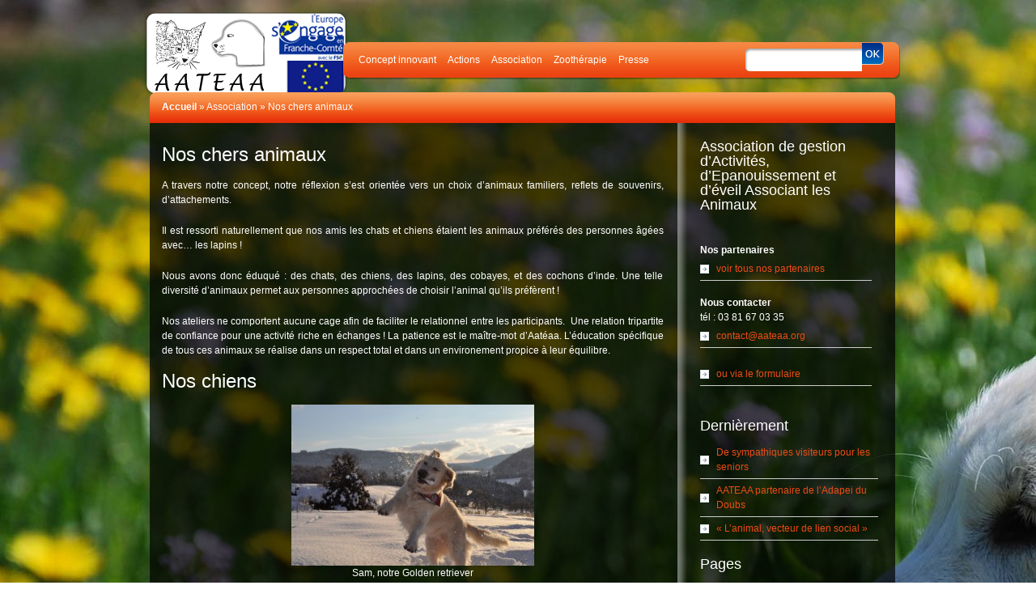

--- FILE ---
content_type: text/html; charset=UTF-8
request_url: http://www.aateaa.org/lequipe/nos-animaux/
body_size: 24445
content:
<!DOCTYPE html PUBLIC "-//W3C//DTD XHTML 1.0 Transitional//EN" "http://www.w3.org/TR/xhtml1/DTD/xhtml1-transitional.dtd">
<html xmlns="http://www.w3.org/1999/xhtml" dir="ltr" lang="fr-FR">
<head profile="http://gmpg.org/xfn/11">
<meta http-equiv="Content-Type" content="text/html; charset=UTF-8" />

<title>Nos chers animaux &laquo;  AATEAA Association de gestion d’Activités, d’Epanouissement et d’éveil Associant les Animaux : zoothérapie et médiation animale</title>


<link rel="stylesheet" href="http://www.aateaa.org/wp-content/themes/wp-creativix/style.php?style=ed4c16" type="text/css" media="screen" />
<link rel="stylesheet" href="http://www.aateaa.org/wp-content/themes/wp-creativix/style.css" type="text/css" media="screen" />
<link rel="pingback" href="http://www.aateaa.org/xmlrpc.php" />

 
			<script type="text/javascript" src="http://www.google.com/jsapi?key=ABQIAAAAlOiTnJRwjue03d6a_4KTPRR_KhXdNOOErHfheq_ziI5mpxdeuhRWUqhvvCJwnhLjLGQX0q4kNaCFyQ"></script>
						<script type="text/javascript">
				var calendarURL = 'http://www.google.com/calendar/feeds/aateaa%40gmail.com/public/full';
				var pageMaxResults = 15;
				var parseWiki = ;
				var showNav = false;
				var weeks = null;
				var widgetListSize = null;
		        </script>
			<link type="text/css" rel="stylesheet" href="http://www.aateaa.org/wp-content/plugins/wpng-calendar/css/thickbox.css" /><link type="text/css" rel="stylesheet" href="http://www.aateaa.org/wp-content/plugins/wpng-calendar/css/style.css" />			<script type="text/javascript">
			function addLoadEvent(func) {
				var oldonload = window.onload;
				if (typeof window.onload != 'function') {
					window.onload = func;
				} else {
					window.onload = function() {
					if (oldonload) {
						oldonload();
					}
						func();
					}
				}
			}
			
			//addLoadEvent(loadCalTest);
			</script>
							
	<script type="text/javascript">//<![CDATA[
	// Google Analytics for WordPress by Yoast v4.06 | http://yoast.com/wordpress/google-analytics/
	var _gaq = _gaq || [];
	_gaq.push(['_setAccount','UA-18583509-1']);
	_gaq.push(['_trackPageview']);
	(function() {
		var ga = document.createElement('script'); ga.type = 'text/javascript'; ga.async = true;
		ga.src = ('https:' == document.location.protocol ? 'https://ssl' : 'http://www') + '.google-analytics.com/ga.js';
		var s = document.getElementsByTagName('script')[0]; s.parentNode.insertBefore(ga, s);
	})();
	// End of Google Analytics for WordPress by Yoast v4.0
	//]]></script>
	
<link rel="alternate" type="application/rss+xml" title="AATEAA Association de gestion d’Activités, d’Epanouissement et d’éveil Associant les Animaux : zoothérapie et médiation animale &raquo; Nos chers animaux Flux des commentaires" href="http://www.aateaa.org/lequipe/nos-animaux/feed/" />
<link rel='stylesheet' id='contact-form-7-css'  href='http://www.aateaa.org/wp-content/plugins/contact-form-7/styles.css?ver=2.3.1' type='text/css' media='all' />
<script type='text/javascript' src='http://www.aateaa.org/wp-includes/js/comment-reply.js?ver=20090102'></script>
<script type='text/javascript' src='http://www.aateaa.org/wp-includes/js/jquery/jquery.js?ver=1.4.2'></script>
<script type='text/javascript' src='http://www.aateaa.org/wp-content/plugins/wpng-calendar/js/date.js?ver=alpha-1'></script>
<script type='text/javascript' src='http://www.aateaa.org/wp-content/plugins/wpng-calendar/js/jquery.js?ver=6124'></script>
<script type='text/javascript' src='http://www.aateaa.org/wp-content/plugins/wpng-calendar/js/thickbox.js?ver=3.1'></script>
<script type='text/javascript' src='http://www.aateaa.org/wp-content/plugins/wpng-calendar/js/wiky.js?ver=1.0'></script>
<script type='text/javascript' src='http://www.aateaa.org/wp-content/plugins/wpng-calendar/js/functions.js?ver=0.85'></script>
<link rel="EditURI" type="application/rsd+xml" title="RSD" href="http://www.aateaa.org/xmlrpc.php?rsd" />
<link rel="wlwmanifest" type="application/wlwmanifest+xml" href="http://www.aateaa.org/wp-includes/wlwmanifest.xml" /> 
<link rel='index' title='AATEAA Association de gestion d’Activités, d’Epanouissement et d’éveil Associant les Animaux : zoothérapie et médiation animale' href='http://www.aateaa.org/' />
<link rel='up' title='&lt;!--4--&gt;Association' href='http://www.aateaa.org/lequipe/' />
<link rel='prev' title='Nos locaux naturels' href='http://www.aateaa.org/lequipe/un-milieu-naturel/' />
<link rel='next' title='Zoothérapie' href='http://www.aateaa.org/zootherapie/' />
<meta name="generator" content="WordPress 3.0.1" />
<link rel='canonical' href='http://www.aateaa.org/lequipe/nos-animaux/' />
<script type="text/javascript" src="http://www.aateaa.org/wp-content/themes/wp-creativix/scripts/menu.js"></script>
<script type="text/javascript" src="http://www.aateaa.org/wp-content/themes/wp-creativix/scripts/slider.js"></script>
<script type="text/javascript" src="http://www.aateaa.org/wp-content/themes/wp-creativix/scripts/typeface-0.14.js"></script>
<script type="text/javascript" src="http://www.aateaa.org/wp-content/themes/wp-creativix/scripts/juni_regular.typeface.js"></script>
<!--[if IE]>
<link rel="stylesheet" href="http://www.aateaa.org/wp-content/themes/wp-creativix/ie.css" type="text/css" media="screen" />
<![endif]-->
<style>
#logo {
	margin-top: 50px;
}
</style>
</head>

<body>			

<div id="wrapper">

<div id="header">


<!--MODIF 
<!--<div id="logo">-->
<div id="logo" style="margin-top:15px;">
<a href="/" title="accueil"><img src="http://www.aateaa.org/wp-content/themes/wp-creativix/images/logos/1317373428.png"></a>
</div>



<div class="navigation">	
 
                <ul id="navbar">
			
            
            <!--MODIF SUPPR LIEN ACCUEIL HOME-->
            <!--<li><a href="http://www.aateaa.org">Home</a></li>-->
            
            
			<li class="page_item page-item-11"><a href="http://www.aateaa.org/concept-innovant/" title="Concept innovant"><!--1-->Concept innovant</a>
<ul class='children'>
	<li class="page_item page-item-253"><a href="http://www.aateaa.org/concept-innovant/notre-reflexion/" title="Notre réflexion">Notre réflexion</a></li>
	<li class="page_item page-item-261"><a href="http://www.aateaa.org/concept-innovant/nos-ateliers/" title="Nos ateliers et objectifs">Nos ateliers et objectifs</a></li>
	<li class="page_item page-item-265"><a href="http://www.aateaa.org/concept-innovant/l-animation/" title="L’animation">L’animation</a></li>
	<li class="page_item page-item-257"><a href="http://www.aateaa.org/concept-innovant/quel-public/" title="Pour quel public ?">Pour quel public ?</a></li>
	<li class="page_item page-item-271"><a href="http://www.aateaa.org/concept-innovant/ce-que-le-concept-aateaa-apporte/" title="Ce que nous apportons">Ce que nous apportons</a></li>
</ul>
</li>
<li class="page_item page-item-13"><a href="http://www.aateaa.org/nos-actions/" title="Actions"><!--2-->Actions</a>
<ul class='children'>
	<li class="page_item page-item-380"><a href="http://www.aateaa.org/nos-actions/suivi-veterinaire/" title="Suivi vétérinaire">Suivi vétérinaire</a></li>
</ul>
</li>
<li class="page_item page-item-17 current_page_ancestor current_page_parent"><a href="http://www.aateaa.org/lequipe/" title="Association"><!--4-->Association</a>
<ul class='children'>
	<li class="page_item page-item-40"><a href="http://www.aateaa.org/lequipe/equipe/" title="Notre équipe">Notre équipe</a></li>
	<li class="page_item page-item-132 current_page_item"><a href="http://www.aateaa.org/lequipe/nos-animaux/" title="Nos chers animaux">Nos chers animaux</a></li>
	<li class="page_item page-item-129"><a href="http://www.aateaa.org/lequipe/un-milieu-naturel/" title="Nos locaux naturels">Nos locaux naturels</a></li>
	<li class="page_item page-item-19"><a href="http://www.aateaa.org/lequipe/contact/" title="Nous contacter">Nous contacter</a></li>
	<li class="page_item page-item-385"><a href="http://www.aateaa.org/lequipe/le-mot-de-la-presidente/" title="Le mot de la présidente">Le mot de la présidente</a></li>
</ul>
</li>
<li class="page_item page-item-162"><a href="http://www.aateaa.org/zootherapie/" title="Zoothérapie">Zoothérapie</a>
<ul class='children'>
	<li class="page_item page-item-656"><a href="http://www.aateaa.org/zootherapie/bibliographie/" title="Bibliographie">Bibliographie</a></li>
	<li class="page_item page-item-443"><a href="http://www.aateaa.org/zootherapie/zootherapie-avec-un-specialiste-en-psychomotricite/" title="Zoothérapie et psychomotricité.">Zoothérapie et psychomotricité.</a></li>
</ul>
</li>
            
            
            <!--ajout lien cat presse 5 ?cat=5-->
            <li><a href="?cat=5">Presse</a></li>
            
            
		    </ul> 


<!--MODIF SUPPR RECHERCHE-->

<div id="search">
<form id="searchform" method="get" action="/">
<input type="text" value="" name="s" id="searchbox" />
<input type="submit" id="searchbutton" value="" />
</form>
</div>


    </div>
        </div>
</div>
<div id="sub-column">

<div id="sub-top">
<div class="breadcrumb">
          <p> <strong></strong> <a href="http://www.aateaa.org" title="accueil"><span><b>Accueil</b></span></a> &raquo;
    <a href="http://www.aateaa.org/lequipe/"><!--4-->Association</a> &raquo;    <a href="http://www.aateaa.org/lequipe/nos-animaux/" rel="bookmark" title="Permanent Link: Nos chers animaux">
    Nos chers animaux    </a></p>
              </div></div>
<div id="sub-content">
<div class="content">
<div class="post">
<h1>Nos chers animaux</h1>
<p>A travers notre concept, notre réflexion s&#8217;est orientée vers un choix d&#8217;animaux familiers, reflets de souvenirs, d&#8217;attachements.</p>
<p>Il est ressorti naturellement que nos amis les chats et chiens étaient les animaux préférés des personnes âgées avec&#8230; les lapins !</p>
<p>Nous avons donc éduqué : des chats, des chiens, des lapins, des cobayes, et des cochons d&#8217;inde. Une telle diversité d&#8217;animaux permet aux personnes approchées de choisir l&#8217;animal qu&#8217;ils préfèrent !</p>
<p>Nos ateliers ne comportent aucune cage afin de faciliter le relationnel entre les participants.  Une relation tripartite de confiance pour une activité riche en échanges ! La patience est le maître-mot d&#8217;Aatéaa. L&#8217;éducation spécifique de tous ces animaux se réalise dans un respect total et dans un environement propice à leur équilibre.</p>
<h1>Nos chiens</h1>
<p><a href="http://www.aateaa.org/wp-content/uploads/2010/09/DSC_0745.jpg"></a></p>
<p style="text-align: center;"><a href="http://www.aateaa.org/wp-content/uploads/2013/02/DSC_0577-2.jpg"><img class="aligncenter size-medium wp-image-816" title="DSC_0577-2" src="http://www.aateaa.org/wp-content/uploads/2013/02/DSC_0577-2-300x199.jpg" alt="" width="300" height="199" /></a><span style="text-align: start;">Sam, notre Golden retriever</span><br style="text-align: start;" /><span style="text-align: start;">Charmeuse et craquante !</span></p>
<p style="text-align: center;"><span style="text-align: start;"> </span><span style="text-align: start;">Joueuse et avec un coeur &laquo;&nbsp;gros comme ça&nbsp;&raquo;! </span></p>
<p style="text-align: center;"><a href="http://www.aateaa.org/wp-content/uploads/2015/03/1798446_1031140793581059_7356197109017600410_n.jpg"><img class="aligncenter size-medium wp-image-872" title="jenny" src="http://www.aateaa.org/wp-content/uploads/2015/03/1798446_1031140793581059_7356197109017600410_n-300x223.jpg" alt="" width="300" height="223" /></a>Jenny, notre Saint-Bernard<br />
D&#8217;un calme olympien, d&#8217;une patience fabuleuse, adore les gros&#8230; calins et les petites&#8230; récompenses !</p>
<h1>Nos lapins</h1>
<p><a href="http://www.aateaa.org/wp-content/uploads/2010/09/DSC_1396.jpg"></a><br />
<a href="http://www.aateaa.org/wp-content/uploads/2012/01/DSC_1208.jpg"><img class="aligncenter size-thumbnail wp-image-722" title="DSC_1208" src="http://www.aateaa.org/wp-content/uploads/2012/01/DSC_1208-150x150.jpg" alt="" width="150" height="150" /></a><br />
<a href="http://www.aateaa.org/wp-content/uploads/2015/03/a-3.jpg"><img class="aligncenter size-medium wp-image-885" title="Chonchon" src="http://www.aateaa.org/wp-content/uploads/2015/03/a-3-300x223.jpg" alt="" width="300" height="223" /></a><a href="http://www.aateaa.org/wp-content/uploads/2010/09/DSC_1731.jpg"><br />
</a>Chonchon, Riri, Zoé&#8230; (différentes races : béliers, polonais, angoras), sont sociables, curieux et doux au toucher !</p>
<h1>Nos cochons d&#8217;Inde et cobayes</h1>
<p style="text-align: center;"><a href="http://www.aateaa.org/wp-content/uploads/2010/09/DSC_0612.jpg"></a><a href="http://www.aateaa.org/wp-content/uploads/2011/09/DSC_0869.jpg"><img class="alignnone size-medium wp-image-549" title="DSC_0869" src="http://www.aateaa.org/wp-content/uploads/2011/09/DSC_0869-300x199.jpg" alt="" width="175" height="116" /></a> <a href="http://www.aateaa.org/wp-content/uploads/2010/09/DSC_1522.jpg"><img class="size-thumbnail wp-image-353 aligncenter" title="cobayes" src="http://www.aateaa.org/wp-content/uploads/2010/09/DSC_1522-150x150.jpg" alt="" width="76" height="81" /><br />
</a>Pepette, Caramel, Hadock&#8230; attirent l&#8217;oeil et favorisent les échanges sociaux. Ce sont de petits mammifères appartenant à l&#8217;ordre des rongeurs, très joueurs et actifs !</p>
<h1>Nos chats</h1>
<p><img class="alignnone size-thumbnail wp-image-350" title="nos animaux" src="http://www.aateaa.org/wp-content/uploads/2010/09/nos-animaux-10-150x150.jpg" alt="" width="133" height="137" /> <a href="http://www.aateaa.org/wp-content/uploads/2010/09/nos-animaux-2.jpg"><img class="size-thumbnail wp-image-351 alignright" title="nos animaux" src="http://www.aateaa.org/wp-content/uploads/2010/09/nos-animaux-2-150x150.jpg" alt="" width="104" height="116" /></a> <a href="http://www.aateaa.org/wp-content/uploads/2015/03/a-8.jpg"><img class="aligncenter size-medium wp-image-912" title="a (8)" src="http://www.aateaa.org/wp-content/uploads/2015/03/a-8-300x224.jpg" alt="" width="300" height="224" /></a><br />
Minette, Félix, Caramel, Mimi, Bobby, Mitsu &#8230;charmeurs et affectueux !</p>
<p><a href="http://www.aateaa.org/wp-content/uploads/2010/09/nos-animaux-4.jpg"><img class="alignnone size-thumbnail wp-image-345" title="nos animaux" src="http://www.aateaa.org/wp-content/uploads/2010/09/nos-animaux-4-150x150.jpg" alt="" width="114" height="105" /></a> <a href="http://www.aateaa.org/wp-content/uploads/2010/09/a-4.jpg"><img class="aligncenter size-medium wp-image-922" title="a (4)" src="http://www.aateaa.org/wp-content/uploads/2010/09/a-4-224x300.jpg" alt="" width="224" height="300" /></a> <a href="http://www.aateaa.org/wp-content/uploads/2013/02/DSC_0426-1.jpg"><img class="size-thumbnail wp-image-810 alignright" title="DSC_0426-1" src="http://www.aateaa.org/wp-content/uploads/2013/02/DSC_0426-1-150x150.jpg" alt="" width="150" height="150" /></a><a href="http://www.aateaa.org/wp-content/uploads/2010/09/nos-animaux-7.jpg"><br />
</a>Le chat dans tous ses états !</p>
<h4>Découvrir notre association</h4>
<div id="_mcePaste"><a href="?page_id=40">Notre équipe</a></div>
<div id="_mcePaste"><a href="?page_id=132">Nos animaux</a></div>
<div id="_mcePaste"><a href="?page_id=129">Nos locaux naturels</a></div>
<div id="_mcePaste"><a href="?page_id=42 ">Nos partenaires</a></div>
<div id="_mcePaste"><a href="?page_id=19">Nous contacter</a></div>
</div>



<!-- You can start editing here. -->
<h6 id="comment-wrap">2 Comments to &#8220;Nos chers animaux&#8221;</h6>
<ol class="commentlist">
			<li class="comment even thread-even depth-1" id="comment-5">
				<div id="div-comment-5" class="comment-body">
				<div class="comment-author vcard">
				<cite class="fn">lisa</cite> <span class="says">dit&nbsp;:</span>		</div>

		<div class="comment-meta commentmetadata"><a href="http://www.aateaa.org/lequipe/nos-animaux/#comment-5">
			19/05/11 à 16:36</a>		</div>

		<p>Super association !!! J&#8217;adore tout les animaux !! Super staage avec voud Mary-lou !</p>

		<div class="reply">
		<a rel='nofollow' class='comment-reply-link' href='/lequipe/nos-animaux/?replytocom=5#respond' onclick='return addComment.moveForm("div-comment-5", "5", "respond", "132")'>Répondre</a>		</div>
				</div>
		</li>
		<li class="comment odd alt thread-odd thread-alt depth-1" id="comment-3">
				<div id="div-comment-3" class="comment-body">
				<div class="comment-author vcard">
				<cite class="fn">donzelot</cite> <span class="says">dit&nbsp;:</span>		</div>

		<div class="comment-meta commentmetadata"><a href="http://www.aateaa.org/lequipe/nos-animaux/#comment-3">
			19/10/10 à 17:39</a>		</div>

		<p>superbes photos !! maginifiques animaux !!</p>

		<div class="reply">
		<a rel='nofollow' class='comment-reply-link' href='/lequipe/nos-animaux/?replytocom=3#respond' onclick='return addComment.moveForm("div-comment-3", "3", "respond", "132")'>Répondre</a>		</div>
				</div>
		</li>
</ol>


 

<div id="respond">

<h4 class="postcomment">Leave a Reply</h4>

<div class="cancel-comment-reply">
	<small><a rel="nofollow" id="cancel-comment-reply-link" href="/lequipe/nos-animaux/#respond" style="display:none;">Cliquez ici pour annuler la réponse.</a></small>
</div>


<form action="http://www.aateaa.org/wp-comments-post.php" method="post" id="commentform">

	
	<p>
	<label for="author">Nom</label> (obligatoire)	<input type="text" name="author" id="author" class="textarea" value="" size="28" tabindex="1" />
	</p>

	<p>
	<label for="email">E-mail</label> (obligatoire)	<input type="text" name="email" id="email" value="" size="28" tabindex="2" class="textarea" />
	</p>

	<p>
	<label for="url"><acronym title="Uniform Resource Identifier">URI</acronym></label>
	<input type="text" name="url" id="url" value="" size="28" tabindex="3" class="textarea" />
	</p>

	
	<p>
	<label for="comment">Votre commentaire</label>
	<br />
	<textarea name="comment" id="comment" cols="60" rows="10" tabindex="4" class="textarea"></textarea>
	</p>

	<p>
	<input name="submit" id="submit" type="submit" tabindex="5" value="submit" class="Cbutton" />
	<input type='hidden' name='comment_post_ID' value='132' id='comment_post_ID' />
<input type='hidden' name='comment_parent' id='comment_parent' value='0' />
	</p>
	</form>
</div>
<div class="linkpages"></div>
</div>

<div class="sidebar">
<ul id="sidebar">
<li id="text-3" class="widget widget_text"><h2 class="widgettitle">Association de gestion d&#8217;Activités, d&#8217;Epanouissement et d&#8217;éveil Associant les Animaux</h2>
			<div class="textwidget"><p><br /><b>Nos partenaires</b></p>



<p><a href="?page_id=42">voir tous nos partenaires</a></p>


<p><br /><b>Nous contacter</b></p>
<p>tél : 03 81 67 03 35 
<br /><a href="?page_id=19">contact@aateaa.org</a>
<br /><a href="?page_id=19" title="nous contacter par formulaire">ou via le formulaire</a></p>
</div>
		</li>
		<li id="recent-posts-3" class="widget widget_recent_entries">		<h2 class="widgettitle">Dernièrement</h2>
		<ul>
				<li><a href="http://www.aateaa.org/2017/09/1024/" title="De sympathiques visiteurs pour les seniors">De sympathiques visiteurs pour les seniors</a></li>
				<li><a href="http://www.aateaa.org/2017/07/aateaa-partenaire-de-ladapei-du-doubs/" title="AATEAA partenaire de l&#8217;Adapei du Doubs">AATEAA partenaire de l&#8217;Adapei du Doubs</a></li>
				<li><a href="http://www.aateaa.org/2016/11/lanimal-vecteur-de-lien-social/" title="&laquo;&nbsp;L&#8217;animal, vecteur de lien social&nbsp;&raquo;">&laquo;&nbsp;L&#8217;animal, vecteur de lien social&nbsp;&raquo;</a></li>
				</ul>
		</li>
<li id="pages-3" class="widget widget_pages"><h2 class="widgettitle">Pages</h2>
		<ul>
			<li class="page_item page-item-11"><a href="http://www.aateaa.org/concept-innovant/" title="Concept innovant"><!--1-->Concept innovant</a>
<ul class='children'>
	<li class="page_item page-item-271"><a href="http://www.aateaa.org/concept-innovant/ce-que-le-concept-aateaa-apporte/" title="Ce que nous apportons">Ce que nous apportons</a></li>
	<li class="page_item page-item-265"><a href="http://www.aateaa.org/concept-innovant/l-animation/" title="L’animation">L’animation</a></li>
	<li class="page_item page-item-261"><a href="http://www.aateaa.org/concept-innovant/nos-ateliers/" title="Nos ateliers et objectifs">Nos ateliers et objectifs</a></li>
	<li class="page_item page-item-253"><a href="http://www.aateaa.org/concept-innovant/notre-reflexion/" title="Notre réflexion">Notre réflexion</a></li>
	<li class="page_item page-item-257"><a href="http://www.aateaa.org/concept-innovant/quel-public/" title="Pour quel public ?">Pour quel public ?</a></li>
</ul>
</li>
<li class="page_item page-item-13"><a href="http://www.aateaa.org/nos-actions/" title="Actions"><!--2-->Actions</a>
<ul class='children'>
	<li class="page_item page-item-380"><a href="http://www.aateaa.org/nos-actions/suivi-veterinaire/" title="Suivi vétérinaire">Suivi vétérinaire</a></li>
</ul>
</li>
<li class="page_item page-item-17 current_page_ancestor current_page_parent"><a href="http://www.aateaa.org/lequipe/" title="Association"><!--4-->Association</a>
<ul class='children'>
	<li class="page_item page-item-385"><a href="http://www.aateaa.org/lequipe/le-mot-de-la-presidente/" title="Le mot de la présidente">Le mot de la présidente</a></li>
	<li class="page_item page-item-132 current_page_item"><a href="http://www.aateaa.org/lequipe/nos-animaux/" title="Nos chers animaux">Nos chers animaux</a></li>
	<li class="page_item page-item-129"><a href="http://www.aateaa.org/lequipe/un-milieu-naturel/" title="Nos locaux naturels">Nos locaux naturels</a></li>
	<li class="page_item page-item-40"><a href="http://www.aateaa.org/lequipe/equipe/" title="Notre équipe">Notre équipe</a></li>
	<li class="page_item page-item-19"><a href="http://www.aateaa.org/lequipe/contact/" title="Nous contacter">Nous contacter</a></li>
</ul>
</li>
<li class="page_item page-item-31"><a href="http://www.aateaa.org/partenaires/" title="Partenaires : logos">Partenaires : logos</a></li>
<li class="page_item page-item-162"><a href="http://www.aateaa.org/zootherapie/" title="Zoothérapie">Zoothérapie</a>
<ul class='children'>
	<li class="page_item page-item-656"><a href="http://www.aateaa.org/zootherapie/bibliographie/" title="Bibliographie">Bibliographie</a></li>
	<li class="page_item page-item-443"><a href="http://www.aateaa.org/zootherapie/zootherapie-avec-un-specialiste-en-psychomotricite/" title="Zoothérapie et psychomotricité.">Zoothérapie et psychomotricité.</a></li>
</ul>
</li>
		</ul>
		</li>
</ul>
</div>
</div>

<div id="footer">
<div class="wordpress-icon">
<a href="http://www.wordpress.org/"><img src="http://www.aateaa.org/wp-content/themes/wp-creativix/images/wp-icon.png" /></a> 
</div>
<p>
COPYRIGHT <a href="/" title=" AATEAA Association de gestion d’Activités, d’Epanouissement et d’éveil Associant les Animaux : zoothérapie et médiation animale" target="_blank">AATEAA Association de gestion d’Activités, d’Epanouissement et d’éveil Associant les Animaux : zoothérapie et médiation animale</a> <!--DESIGNED BY <a href="#" title="webdesign" target="_blank">ZHiqi ZHU</a>-->
</p>
<p class="footer-right">
<a href="/" title="home">Home</a>
<a href="http://www.aateaa.org/?cat=5">Blog</a>
<a href="/">Association de gestion d’Activités, d’Epanouissement et d’éveil Associant les Animaux : zoothérapie et médiation animale</a>
</p>
</div>
</div>
<script type='text/javascript' src='http://www.aateaa.org/wp-includes/js/jquery/jquery.form.js?ver=2.02m'></script>
<script type='text/javascript' src='http://www.aateaa.org/wp-content/plugins/contact-form-7/scripts.js?ver=2.3.1'></script>
</body>
</html>


--- FILE ---
content_type: text/css
request_url: http://www.aateaa.org/wp-content/themes/wp-creativix/style.php?style=ed4c16
body_size: 18368
content:
/*  
Theme Name: WP-Creativix
Theme URI: http://www.wp-themix.org/themes/wp-creativix-free-premium-portfolio-wordpress-theme/
Description: WP-Creativix is a beautifull business & portfolio Wordpress Theme. It has unlimited variations due to the possibility to define a custom color code as highlight color.
It comes with a Portfolio Template already included which may display your latest work with nice Lightbox support. On the Frontpage it has a nice working Javascript Slideshow.
This Theme comes with a Javascript 3-Level Dropdown Menu. Of course there are many more features such as Custom Logo Uploader and a Big Options set! Have fun while discovering. (Please use my theme DEMO to see how the Theme looks).
Version: 1.5.5
Author: Dennis Nissle
Author URI: http://www.wp-themix.org/
Tags: white, silver, purple, light, three-columns, two-columns, fixed-width, right-sidebar, left-sidebar, theme-options, purple, front-page-post-form, photoblogging, custom-colors, custom-header, sticky-post, microformats
*/

/* General Styles */


html, body, div, span, applet, object, iframe,
h1, h2, h3, h4, h5, h6, p, blockquote, pre,
a, abbr, acronym, address, big, cite, code,
del, dfn, em, font, img, ins, kbd, q, s, samp,
small, strike, strong, sub, sup, tt, var,
b, u, i, center,
dl, dt, dd, ol, ul, li,
fieldset, form, label, legend,
table, caption, tbody, tfoot, thead, tr, th, td {
margin: 0;
padding: 0;
border: 0;
outline: 0;
font-size: 100%;
vertical-align: baseline;
background: transparent;
color:#ffffff;
}

body {
line-height: 1;
}

ol, ul {
list-style: none;
}
blockquote, q {
quotes: none;
}

blockquote:before, blockquote:after,
q:before, q:after {
content: '';
content: none;
}

:focus {
outline: 0;
}

ins {
text-decoration: none;
}

del {
text-decoration: line-through;
}

table {
border-collapse: collapse;
border-spacing: 0;
}

a {
color: #ED4C16;
text-decoration: none;
}

a:hover {
color: #ED4C16;
text-decoration: underline;
}

a:visited {
color: #ED4C16;
text-decoration: none;
}

body {
font-size: 12px;
font-family: Tahoma, Geneva, sans-serif;
line-height:18px;
background: url(images/fond.jpg);
}

blockquote {
font-size: 13px;
font-style: italic;
}

h1, h2, h3 {
color: #fff;
}

/*address, caption, cite, code, dfn, em, strong, th, var {*/
address, caption, cite, code, dfn, th, var {
font-style: normal;
font-weight: normal;
}

table {
border-collapse: collapse;
border-spacing: 0;
}
fieldset, img {
border: 0;
}
caption, th {
text-align: left;
}
q:before, q:after {
content: '';
}
abbr {
border:0;
}

#wrapper {
width:925px;
margin:0 auto;
}
		
#topmenu {
margin-top: 5px;
float: right;
clear: both;
}

#header {
float: left;
width: 925px;
height: 100px;
}

#logo {
margin-top:15px;
float: left;
float: top;
width: 230px;
}

#logo a {
font-family: Juni;
font-size: 46px;
text-transform: uppercase;
padding-bottom: 18px;
}

#logo a, img {
border: none;
}

#logoname {
float: left;
width: 250px;
margin-top: 60px;
}

#logoname a {
font-family: Juni;
font-size: 46px;
text-transform: uppercase;
padding-bottom: 18px;
}

#logoname a, img {
border: none;
}


/* Navigation Styles */

.navigation {
background: url(images/navbar.png) no-repeat;
padding-right:18px;
font-size:12px;
position: relative;
z-index: 6;
width: 689px;
height: 48px;
margin-left: 245px;
margin-top: 50px;
}

#search {
width: 200px;
float: right;
height: 28px;
}

#search form {
width: 200px;
height: 28px;
}

#searchbox {
background: url(images/search.png) no-repeat top;
width: 144px;
height: 28px;
border: none;
margin-top: 10px;
padding: 5px 3px 0px 15px;
color: #6e6e6e;
}

#searchbutton {
background: url(images/search_btn.png) no-repeat;
width: 27px;
height: 28px;
border: none;
position: relative;
top: -4px;
left: -12px;
cursor: pointer;
}

#header #navbar {
float:left;
height:50px;
line-height:50px;
padding-left:13px;
}

#navbar, #navbar ul {
margin:0;
padding:0;
list-style-type:none;
position:relative;
line-height:50px; 
z-index:5;
}

#header #navbar a {
height:48px;
display:block;
/*padding:0 21px;*/
padding:0 7px;
text-decoration:none;
text-align:center;
line-height:28px; 
outline:none;
float: left;
z-index:35;
position:relative;
color: #FFFFFF;
}

#header #navbar a:hover {
color: #335fb5;
}

#header #navbar ul a {
line-height: 35px; 
}

#header #navbar li {
float:left;
position:relative;
z-index:20;
margin-top:10px;
}

#header #navbar li li {
border-left:none;
margin-top:0;
}

#header #navbar ul {
position:absolute;
display:none;
width:172px;
top:36px;
left:-1px;
background: #f5f5f5;
}

#header #navbar li ul a {
/*width:130px;*/
height:auto;
float:left;
text-align:left;
/*padding:0 21px;*/
}

#header #navbar ul ul {
top:auto;
}	

#header #navbar li ul ul {
left:172px;
top: 0px;
}

#header #navbar li ul ul a {
border-left:none;
}

#header #navbar a{
color:#FFFFFFF;
}

#header #navbar ul {
border:1px solid #c0c0c0;
border-top:none;
}

#header #navbar li ul a {
border-bottom:1px solid #fff;
border-top:1px solid #c0c0c0;
color: #e8642f;
}

#header #navbar ul a, #header #navbar ul li {
background-color:#f5f5f5;
}

#header #navbar ul a:hover, #header #navbar ul a:focus {
color: #335fb5;
}

#header #navbar .current_page_item a {
}

#header #navbar li:hover ul ul, #header #navbar li:hover ul ul ul,#header  #navbar li:hover ul ul ul ul {
display:none;	
}
#header #navbar li:hover ul, #header #navbar li li:hover ul, #header #navbar li li li:hover ul, #header #navbar li li li li:hover ul {
display:block;
}

/* Slideshow Styles */

#slide-wrapper {
background: url(images/slider-bg.png) no-repeat;
width: 921px;
height: 365px;
margin-top: 10px;
padding-top:5px;
z-index:1;
margin-left: 10px;
clear: both;
float: left;
margin-bottom: 5px;
}

.featurebox {
width: 921px;
height: 365px;
clear:both;
margin:auto;
}


#image-wrapper {
margin:0 auto;
display:none;
padding:0;
width: 921px;
}

#image-wrapper * {
margin:0;
padding:0;
}
	
#full-image {
position:relative;
padding:0;
width: 860px;
}

.frontslide {
display: none;
}

#text {
float:right;
position:absolute;
top:10px;
width:400px;
height:0;
color:#6e6e6e;
overflow:hidden;
z-index:4;
padding:0px;
left: 490px;
}

#text h3 a {
padding:3px 0 10px 3px;
color: #ED4C16;
font-size: 18px;
font-weight:bold;
letter-spacing:-1px;
text-decoration: none;
}

#text h3 a:hover {
text-decoration: underline;
}

#text p {
padding:0 0 5px 3px;
color:#ffffff;
/*float:right;*/
font-size:12px;
text-align: justify;
margin: 0px;
}

#text p a {
color:#993399;
}

.date {
color:#9d9c9c;
font-size: 10px;
font-style: italic;
}

_mcePaste
{
color:#9d9c9c;
font-size: 10px;
font-style: italic;
}


#image {
width:440px;
height:250px;
}

#image img {
position:absolute;
z-index:2;
width:440px;
height:200px;
left:20px;
top:10px;
border:2px solid #bfbfbf;
}

.imgnav {
position:absolute;
width:25%;
height:180px;
cursor:pointer;
z-index:3;
}

#imgprev {left:0;background:none;}
#imgnext {right:0;background:none;}

#imglink {
position:absolute;
height:150px;
width:100%;
z-index:5;
opacity:.4;
filter:alpha(opacity=40);
}

.linkhover { }

#thumbnails {margin-top:20px;height:38px;}

#arrowleft {
float:left;
width:26px;
height:49px;
background:url(images/left.png) top center no-repeat;
padding-left:40px;
margin-top: 30px;
z-index:6;
}

#slideleft:hover {}

#arrowright {
float:right;
width:26px;
height:49px;
background:url(images/right.png) top center no-repeat;
padding-right:40px;
margin-top: 30px;
z-index:7;
}

#slideright:hover {	}

#frontarea {
float:left;
position:relative;
width:785px;
margin-left:3px;
height:100px;
overflow:hidden;
}

html* #frontarea {margin-left:0;}

#fronter {
position:absolute;
left:0;
height:100px;
top: 10px;
}

#fronter img {
cursor:pointer;
border:2px solid #ED4C16;
}

/* Frontpage Column Styles */

#big-column {
width: 925px;
margin: 0px auto;
}

#column-top {
background: url(images/top-column.png) no-repeat;
width: 925px;
height: 9px;
float: left;
margin-left: 7px;
}

#column-content {
background: url(images/center-column.png) repeat-y;
width: 925px;
float: left;
padding-bottom: 20px;
margin-left: 7px;
}

/* Featured Posts & Articles on Frontpage */

.feat-post {
width: 300px;
padding: 10px 10px 10px 20px;
float: left;
}

.feat-post h2 {
font-size: 18px;
text-decoration: none;
color: #6e6e6e;
}

.feat-post h2 a {
text-decoration: none;
color: #ffffff;
}

.feat-post h2 a:hover {
text-decoration: none;
color: #335FB5;
}

.desc h3 {
font-size: 10px;
font-style: italic;
color: #ED4C16;
font-weight: normal;
clear:both;
border-bottom: 1px solid #b1b1b1;
}

.feat-post p {
text-align: justify;
color: #ffffff;
margin-top: 15px;
}

.feat-post img {
margin-top: 20px;
border: 1px solid #ED4C16;
}

.latest-posts {
width: 220px;
padding: 10px 10px 10px 20px;
float: left;
}

.latest-posts h2 {
font-size: 18px;
text-decoration: none;
color: #ffffff;
}

.latest-posts h2 a {
text-decoration: none;
color: #ffffff;
}

.latest-posts ul {
color: #ED4C16;
margin-top: 10px;
list-style-type: disc;
}

.latest-posts ul li {
color: #ED4C16;
padding-left: 10px;
margin-bottom: 5px;
}

.latest-posts ul li a {
text-decoration: none;
display: block;
line-height: 15px;
color: #ED4C16;
}

.latest-posts ul li a:hover {
text-decoration: underline;
color: #ED4C16;
}

.latest-posts p {
text-align: justify;
color: #6e6e6e;
margin-top: 10px;
}


/* Subpage Column Styles */

#sub-column {
width: 925px;
height: auto;
margin: 0px auto;
}

#sub-top {
background: url(images/sub-top.png) no-repeat;
width: 925px;
height: 42px;
margin-left: 7px;
float: left;
margin-top: 10px;
}

#sub-content {
background: url(images/sub-content.png) repeat-y;
width: 925px;
float: left;
margin-left: 7px;
}


/* Subpage Content Styles */


.content {
width: 620px;
float: left;
padding: 10px 15px 10px 15px;
}

.content h1 {
font-size: 24px;
color: #ffffff;
margin: 20px 0px 20px 0px;
font-weight: normal;
}

.content p {
text-align: justify;
/*color: #8a8a8a;*/
}

.post ul {
/*border-top: 1px solid #CCC;*/
list-style-type: disc;
list-style-position:inside;
/*color: #6e6e6e;*/
margin: 20px 40px 10px 10px;
}

.post ul li {
/*color: #6e6e6e;*/
/*border-bottom: 1px solid #CCC;*/
padding: 5px;
}

.post ul li a {
color: #ED4C16;
}

.post ol {
/*border-top: 1px solid #CCC;*/
/*list-style-type: disc;*/
list-style-type:decimal;
list-style-position:inside;
/*color: #6e6e6e;*/
margin: 20px 40px 10px 10px;
}

.post ol li {
/*color: #6e6e6e;*/
/*border-bottom: 1px solid #CCC;*/
padding: 5px;
}

.post ol li a {
color: #ED4C16;
}

/* Breadcrumb Navigation Styles */

.breadcrumb {
float: left;
padding: 13px 15px 10px 15px;
color: #FFFFFF;
font-size: 12px;
}

.breadcrumb a {
color: #ffffff;
font-weight: normal;
text-decoration: none;
}

.breadcrumb a:hover {
text-decoration: underline;
}

/* Sidebar Styles */

.sidebar {
width: 220px;
float: left;
margin-left: 30px;
margin-top: 0px;
padding-bottom: 50px;
}

.widgettitle {
color: #FFFFFF;
font-size: 18px;
font-weight: normal;
padding: 20px 0px 10px 0px; 
list-style-type: none;
}

#sidebar ul li {
list-style-type: none;
}

#sidebar ul ul li a {
padding-left: 30px;
}

#sidebar ul ul ul li a {
padding-left: 40px;
}

.textwidget {
margin: 10px 8px 20px 0px;
color: #6e6e6e;
}

.sidebar ul li a {
color: #ED4C16;
text-decoration: none;
border-bottom: 1px solid #CCC;
display: block;
padding: 5px;
padding-left: 20px;
background: url(images/listenpunkt.gif) no-repeat left center;
}

.sidebar ul li a:hover {
color: #ED4C16;
text-decoration: underline;
}

.posted {
color:#9d9c9c;
font-size: 10px;
font-style: italic;
display: block;
padding-left: 10px;
}

#wp-calendar {
border:1px solid #cccccc;
color:#6e6e6e;
width: 220px;
}

#wp-calendar caption {
color: #8a8a8a;
font-size: 18px;
font-weight: normal;
padding: 0px 0px 10px 0px; 
list-style-type: none;
}

tbody .pad {
background-color:#dddddd;
}

#wp-calendar a {
font-weight:bold;
font-size:12px;
background: none;
padding: 0px;
margin: 0px;
border: none;
}

thead tr th {
width:20px;
height:20px;
text-align:center;
background-color: #ED4C16;
color: #FFF;
border:1px solid #cccccc;
padding: 3px; 
}

tbody tr td {
width:20px;
height:20px;
text-align:center;
border:1px solid #cccccc;
}

tfoot #prev {
width:58px;
height:20px;
text-align:left;
background-color:#ffffff;
background: none;
padding-left: 10px;
}

tfoot #next {
width:58px;
height:20px;
text-align:right;
background-color:#ffffff;
background: none;
padding-right: 10px;
}

/* Comment Styles */

.alt {margin: 0;padding: 10px;}

#comment-wrap {
border: 0px;
color: #6e6e6e;
font-size: 11px;
}

#comment-wrap h6 {
font-size: 12px;
margin-bottom: 10px;
}

#comments ol {
list-style-type: none;
line-height: 18px;
border: 0px;
}

#comments ul li {
list-style-type: none;
list-style-image: none;
list-style-position: outside;
border: 0px;
}

.commentlist {
padding: 0;
text-align: justify;
border: none;
}

.comment-body {
margin-bottom: 20px;
}

.reply {
font-size:11px;
clear: both;
float: right;
margin-top: -20px;
}

.commentlist em {
font-size: 11px;
}

.commentlist li {
margin: 5px 0 0px 10px;
padding: 5px 5px 0px 5px;
list-style: none;
border: 0px;
}

.commentlist li ul li { 
margin-right: -5px;
margin-left: 30px;
margin-bottom: 0px;
list-style: none;
border: 0px;
}

.commentlist li li {
background:none;
border:none;
list-style:none;
margin:3px 0 3px 20px;
padding:3px 0;
border: 0px;
}

.commentlist li .avatar {
border:1px solid #ccc;
margin:5px 8px 6px 5px;
float: left;
padding:2px;
width:45px;
height:45px;
}

.commentlist cite, .commentlist cite a {
font-style: normal;
font-size: 11px;
margin-top: 2px;
}

.commentlist p {
font-weight: normal;
line-height: 1.5em;
text-transform: none; 
margin: 10px 5px 5px 65px;
font-size: 11px;
border: none;
}

#commentform p {
}

.commentmetadata {
font-weight: normal; 
margin: 0;
display: block; 
font-size: 10px;
font-style: italic;
}

.commentmetadata a, .commentmetadata a:visited {
color: #6e6e6e;
}

.commentmetadata a:hover{
}

.children { 
padding: 0;
border: none;
}

.thread-alt {
border: none;
}

.thread-even li {
}
.depth-1 {
border: none;
}

.even, .alt li {
margin-bottom: 20px;
}

.postcomment {
color: #ffffff;
}

#respond input {
margin-right: 10px;
font-size: 11px;
color: #8a8a8a;
display: block;
margin-bottom: 5px;
}

#respond h4 {
font-size: 12px;
margin-bottom: 5px;
}

#submit {
background-color: #8a8a8a;
border: 1px solid #CCC;
color: #FFF !important;
padding: 3px 5px 3px 5px;
margin-top: 10px;
text-decoration: none;
font-size: 12px;
cursor: pointer;
}

#submit:hover {
background-color: #FFF;
border: 1px solid #8a8a8a;
color: #8a8a8a !important;
padding: 3px 5px 3px 5px;
text-decoration: none;
}

/* Portfolio Styles */

#portfolio {
margin: 20px 10px 50px 30px;
float: left;
}

.port-pic {
width: 270px;
height: auto;
background-color: #FFF;
border: 1px solid #CCC;
float: left;
margin-bottom: 20px;
margin-right: 20px;
display: block;
}

.port-pic h3 {
font-size: 15px;
font-weight: normal;
color: #e8642f;
margin: 10px 10px 0px 12px;
}

.port-pic h3 a {
text-decoration: none;
color: #e8642f;
}

.port-pic h3 a:hover {
text-decoration: underline;
color: #335fb5;
}

.port-pic p {
color: #8a8a8a;
padding: 5px 10px 10px 10px;
font-style: italic;
font-size: 11px;
}

.port-pic img {
border: 2px solid #CCC;
margin: 10px 10px 0px 7px;
text-align: center;
}

/* Blog Styles */

.post {
padding-bottom: 20px;
margin-bottom: 30px;
border-bottom: 1px solid #CCC;
}

.post h1 a {
color: #ED4C16;
text-decoration: none;
}

.post h1 a:hover {
color: #ED4C16;
text-decoration: underline;
}

.post p {
margin-top: 20px;
}

.blogpic {
text-align: center;
}

.blogpic img {
margin-top: 20px;
border: 2px solid #CCC;
}

.category a {
background-color: #ffffff;
border: 1px solid #CCC;
color: #FFF;
padding: 3px 5px 3px 5px;
text-decoration: none;
font-size: 11px;
margin: 0px 5px;
line-height: 25px;
}

.category a:hover {
background-color: #d4d4d4;
border: 1px solid #8a8a8a;
color: #8a8a8a;
padding: 3px 5px 3px 5px;
text-decoration: none;
}


/* Footer Styles */

#footer {
background: url(images/footer-column.png) no-repeat;
width: 925px;
height: 45px;
margin-bottom: 5px;
clear: both;
padding: 12px 30px 0px 20px;
margin-left: 7px;
}

#footer .copyright {
color: #8a8a8a;
text-transform: uppercase;
}

#footer a {
color: #ED4C16;
text-decoration: none;
padding: 0px 2px;
}

#footer p {
color: #6e6e6e;
text-transform: uppercase;
float: left;
}

#footer a img  {
margin: 0px;
padding: 0px;
display: inline;
}

#footer p.footer-right {
color: #6e6e6e;
float: right;
text-transform: none;
margin: 0px 30px 0px 0px;
}

#footer p.footer-right a {
color: #6e6e6e;
text-decoration: none;
clear: both;
padding: 0px 0px 0px 15px;
}

#footer p.footer-right a:hover {
text-decoration: underline;
}

.wordpress-icon {
float: left;
margin-right: 10px;
margin-bottom: 12px;
}

.supported {
color: #CCC;
font-size: 10px;
text-align: center;
width: 925px;
}

.supported a {
color: #CCC;
font-size: 10px;
text-decoration: none;
}

/* Lightbox Images */

#grow {
background:#000 url(images/ajax-loader.gif) no-repeat center center;
border: none;
}

#nycloser {
background: url(images/closed.png) no-repeat center center;
border: none;
}

#next {
background: url(images/next.png) no-repeat center center;
border: none;
}

#next {
background: url(images/next.png) no-repeat center center;
border: none;
}

#prev {
background: url(images/prev.png) no-repeat center center;
border: none;
}

/* Pagenavi */

.wp-pagenavi a, .wp-pagenavi a:link {
padding: 2px 4px 2px 4px; 
margin: 2px;
text-decoration: none;
background-color: #8a8a8a;
border: 1px solid #CCC;
color: #FFF;	
}

.wp-pagenavi a:visited {
padding: 2px 4px 2px 4px; 
margin: 2px;
text-decoration: none;
background-color: #8a8a8a;
border: 1px solid #CCC;
color: #FFF;
}

.wp-pagenavi a:hover {	
background-color: #d4d4d4;
border: 1px solid #8a8a8a;
color: #8a8a8a;
}

.wp-pagenavi a:active {
padding: 2px 4px 2px 4px; 
margin: 2px;
text-decoration: none;
background-color: #d4d4d4;
border: 1px solid #8a8a8a;
color: #8a8a8a;	
}

.wp-pagenavi span.pages {
padding: 2px 4px 2px 4px; 
margin: 2px 2px 2px 2px;
background-color: #8a8a8a;
border: 1px solid #CCC;
color: #FFF;
}

.wp-pagenavi span.current {
padding: 2px 4px 2px 4px; 
margin: 2px;
font-weight: bold;
background-color: #d4d4d4;
border: 1px solid #8a8a8a;
color: #8a8a8a;
}

.wp-pagenavi span.extend {
padding: 2px 4px 2px 4px; 
margin: 2px;	
border: 1px solid #000000;
color: #000000;
background-color: #FFFFFF;
}



--- FILE ---
content_type: text/css
request_url: http://www.aateaa.org/wp-content/themes/wp-creativix/style.css
body_size: 1149
content:
/*  
Theme Name: WP-Creativix
Theme URI: http://www.wp-themix.org/themes/wp-creativix-free-premium-portfolio-wordpress-theme/
Description: WP-Creativix is a beautifull business & portfolio Wordpress Theme. It has unlimited variations due to the possibility to define a custom color code as highlight color.
It comes with a Portfolio Template already included which may display your latest work with nice Lightbox support. On the Frontpage it has a nice working Javascript Slideshow.
This Theme comes with a Javascript 3-Level Dropdown Menu. Of course there are many more features such as Custom Logo Uploader and a Big Options set! Have fun while discovering. (Please use my theme DEMO to see how the Theme looks).
Version: 1.5.5
Author: Dennis Nissle
Author URI: http://www.wp-themix.org/
Tags: white, silver, purple, light, three-columns, two-columns, fixed-width, right-sidebar, left-sidebar, theme-options, purple, front-page-post-form, photoblogging, custom-colors, custom-header, sticky-post, microformats
*/

.aligncenter {
display: block;
margin-left: auto;
margin-right: auto;
}

.alignleft {
float: left;
}

.alignright {
float: right;
}



--- FILE ---
content_type: application/javascript
request_url: http://www.aateaa.org/wp-content/themes/wp-creativix/scripts/juni_regular.typeface.js
body_size: 107895
content:
if (_typeface_js && _typeface_js.loadFace) _typeface_js.loadFace({"glyphs":{"S":{"x_min":60,"x_max":635,"ha":635,"o":"m 635 198 q 547 37 635 93 q 362 -11 473 -11 q 60 261 60 -11 l 87 261 q 362 16 87 16 q 528 57 461 16 q 607 198 607 107 q 533 326 607 283 q 389 375 496 348 q 202 427 334 387 q 115 564 115 458 q 149 657 115 615 q 343 728 208 728 q 587 516 587 728 l 560 516 q 343 700 560 700 q 172 639 223 700 q 143 564 143 604 q 213 454 143 480 q 389 405 245 441 q 554 346 505 375 q 635 198 635 296 "},"¦":{"x_min":60,"x_max":87.78125,"ha":88,"o":"m 87 615 l 60 615 l 60 1015 l 87 1015 l 87 615 m 87 -24 l 60 -24 l 60 376 l 87 376 l 87 -24 "},"/":{"x_min":59.71875,"x_max":541.671875,"ha":542,"o":"m 541 1015 l 87 -24 l 59 -24 l 513 1015 l 541 1015 "},"y":{"x_min":96.890625,"x_max":652.28125,"ha":652,"o":"m 652 729 l 387 380 l 387 -11 l 358 -11 l 358 384 l 96 729 l 133 729 l 373 405 l 618 729 l 652 729 "},"≈":{"x_min":65.5,"x_max":1205.234375,"ha":1205,"o":"m 1108 521 q 965 174 1108 317 q 617 31 822 31 q 269 189 413 31 q 128 549 128 343 q 272 884 128 753 q 618 1012 412 1012 q 965 868 822 1012 q 1108 521 1108 725 m 1039 521 q 916 819 1039 696 q 618 943 793 943 q 319 820 441 943 q 197 521 197 698 q 319 223 197 346 q 618 100 442 100 q 916 223 793 100 q 1039 521 1039 346 m 841 428 q 815 367 841 392 q 753 342 790 342 q 679 385 704 342 l 754 428 l 679 471 q 753 516 704 516 q 815 490 790 516 q 841 428 841 464 m 637 428 q 611 367 637 392 q 549 342 585 342 q 474 385 499 342 l 550 428 l 474 471 q 549 516 499 516 q 611 490 585 516 q 637 428 637 464 m 768 291 q 733 207 768 242 q 650 173 698 173 q 566 207 601 173 q 532 291 532 242 l 768 291 m 1205 -43 l 1074 -111 l 1067 -96 l 1102 95 l 1005 46 l 997 62 l 1116 123 l 1123 108 l 1088 -84 l 1196 -27 l 1205 -43 m 981 -146 l 963 -152 l 911 13 l 862 -3 l 856 14 l 973 51 l 979 35 l 929 18 l 981 -146 m 870 -177 l 852 -181 l 813 6 l 831 10 l 870 -177 m 642 -21 l 625 -209 l 609 -209 l 609 -169 q 529 -201 578 -205 q 467 -166 491 -196 q 443 -96 443 -135 q 474 -31 443 -56 q 547 -10 506 -6 q 621 -56 596 -14 l 625 -17 l 641 -18 l 640 -16 l 660 -16 l 741 -170 l 786 -2 l 805 -2 l 752 -196 l 736 -199 l 642 -21 m 615 -113 q 597 -56 618 -81 q 545 -29 577 -31 q 490 -46 513 -26 q 462 -98 466 -66 q 479 -155 458 -130 q 531 -183 500 -180 q 588 -166 563 -186 q 615 -113 612 -145 m 423 -50 q 399 -82 417 -71 q 359 -85 380 -92 l 338 -78 l 395 -187 l 370 -178 l 313 -70 l 270 -57 l 245 -141 l 227 -135 l 283 47 l 390 14 q 420 -11 411 7 q 423 -50 430 -29 m 406 -45 q 384 -2 416 -11 l 295 24 l 276 -39 l 363 -67 q 406 -45 397 -78 m 280 46 l 150 6 l 191 -123 l 168 -110 l 133 0 l 111 -6 l 82 -66 l 65 -57 l 151 112 l 168 104 l 123 15 l 255 58 l 280 46 "},"Ž":{"x_min":60,"x_max":682.515625,"ha":620,"o":"m 620 -11 l 60 -11 l 60 24 l 580 700 l 106 700 l 106 728 l 610 728 l 610 693 l 89 18 l 620 18 l 620 -11 m 682 1015 q 626 905 674 944 q 507 867 579 867 q 394 907 440 867 q 340 1015 348 948 l 368 1015 q 413 928 375 961 q 507 894 451 894 q 654 1015 642 894 l 682 1015 "},"Á":{"x_min":60,"x_max":800,"ha":800,"o":"m 800 -12 l 772 -12 l 772 215 q 636 48 730 111 q 430 -13 543 -13 q 167 94 275 -13 q 60 357 60 201 q 168 620 60 512 q 430 728 276 728 q 636 665 543 728 q 772 498 730 602 l 772 729 l 800 729 l 800 -12 m 772 357 q 672 600 772 501 q 430 700 573 700 q 187 600 287 700 q 87 357 87 501 q 187 113 87 213 q 430 14 286 14 q 672 114 573 14 q 772 357 772 214 m 586 1015 l 383 815 l 362 815 l 545 1015 l 586 1015 "},"g":{"x_min":60,"x_max":802,"ha":802,"o":"m 802 357 q 694 93 802 201 q 431 -13 586 -13 q 167 93 275 -13 q 60 357 60 201 q 167 620 60 512 q 430 728 275 728 q 610 681 526 728 q 746 552 694 634 l 722 539 q 430 700 619 700 q 187 600 287 700 q 87 357 87 500 q 188 114 87 214 q 432 14 288 14 q 671 109 571 14 q 771 343 771 204 l 429 343 l 429 371 l 802 371 l 802 357 "},"–":{"x_min":60,"x_max":616,"ha":616,"o":"m 616 358 l 60 358 l 60 385 l 616 385 l 616 358 "},"ë":{"x_min":60,"x_max":802,"ha":802,"o":"m 802 343 l 91 343 q 190 109 91 204 q 429 14 290 14 q 599 58 521 14 q 725 180 678 102 l 748 166 q 613 34 697 82 q 430 -13 529 -13 q 167 93 275 -13 q 60 357 60 201 q 167 620 60 512 q 431 728 275 728 q 694 620 586 728 q 802 357 802 512 l 802 343 m 771 371 q 670 605 771 509 q 431 700 570 700 q 191 605 291 700 q 91 371 91 509 l 771 371 m 556 895 q 517 856 556 856 q 478 895 478 856 q 517 934 478 934 q 556 895 556 934 m 341 895 q 302 856 341 856 q 263 895 263 856 q 302 934 263 934 q 341 895 341 934 "},"ƒ":{"x_min":59.71875,"x_max":720.828125,"ha":721,"o":"m 720 1006 l 715 979 q 641 988 670 988 q 488 854 515 988 l 437 598 l 613 598 l 608 571 l 431 571 l 304 -76 q 129 -246 270 -246 q 59 -237 86 -246 l 66 -209 q 125 -218 95 -218 q 275 -70 245 -218 l 401 571 l 236 571 l 241 598 l 406 598 l 461 869 q 644 1015 490 1015 q 720 1006 687 1015 "},"Î":{"x_min":59.609375,"x_max":395.71875,"ha":396,"o":"m 238 -12 l 211 -12 l 211 729 l 238 729 l 238 -12 m 395 822 l 367 822 l 224 992 l 87 822 l 59 822 l 216 1015 l 237 1015 l 395 822 "},"e":{"x_min":60,"x_max":802,"ha":802,"o":"m 802 343 l 91 343 q 190 109 91 204 q 429 14 290 14 q 599 58 521 14 q 725 180 678 102 l 748 166 q 613 34 697 82 q 430 -13 529 -13 q 167 93 275 -13 q 60 357 60 201 q 167 620 60 512 q 431 728 275 728 q 694 620 586 728 q 802 357 802 512 l 802 343 m 771 371 q 670 605 771 509 q 431 700 570 700 q 191 605 291 700 q 91 371 91 509 l 771 371 "},"Ã":{"x_min":60,"x_max":800,"ha":800,"o":"m 800 -12 l 772 -12 l 772 215 q 636 48 730 111 q 430 -13 543 -13 q 167 94 275 -13 q 60 357 60 201 q 168 620 60 512 q 430 728 276 728 q 636 665 543 728 q 772 498 730 602 l 772 729 l 800 729 l 800 -12 m 772 357 q 672 600 772 501 q 430 700 573 700 q 187 600 287 700 q 87 357 87 501 q 187 113 87 213 q 430 14 286 14 q 672 114 573 14 q 772 357 772 214 m 608 941 q 583 866 608 896 q 512 837 557 837 q 421 877 479 837 q 336 917 362 917 q 289 891 308 917 q 269 835 269 864 l 242 835 q 270 909 242 873 q 336 945 298 945 q 428 904 367 945 q 512 864 489 864 q 562 887 543 864 q 581 941 581 910 l 608 941 "},"J":{"x_min":60,"x_max":633.78125,"ha":634,"o":"m 633 273 q 550 70 633 154 q 347 -14 467 -14 q 143 69 226 -14 q 60 273 60 152 l 87 273 q 162 88 87 163 q 347 13 237 13 q 530 89 455 13 q 606 273 606 164 l 606 729 l 633 729 l 633 273 "},"»":{"x_min":60,"x_max":332,"ha":332,"o":"m 332 361 l 189 168 l 189 216 l 304 372 l 189 527 l 189 576 l 332 383 l 332 361 m 203 361 l 60 168 l 60 216 l 175 372 l 60 527 l 60 576 l 203 383 l 203 361 "},"∆":{"x_min":65.5,"x_max":1205.234375,"ha":1205,"o":"m 1108 521 q 965 174 1108 317 q 617 31 822 31 q 269 189 413 31 q 128 549 128 343 q 272 884 128 753 q 618 1012 412 1012 q 965 868 822 1012 q 1108 521 1108 725 m 1039 521 q 916 819 1039 696 q 618 943 793 943 q 319 820 441 943 q 197 521 197 698 q 319 223 197 346 q 618 100 442 100 q 916 223 793 100 q 1039 521 1039 346 m 841 428 q 815 367 841 392 q 753 342 790 342 q 679 385 704 342 l 754 428 l 679 471 q 753 516 704 516 q 815 490 790 516 q 841 428 841 464 m 637 428 q 611 367 637 392 q 549 342 585 342 q 474 385 499 342 l 550 428 l 474 471 q 549 516 499 516 q 611 490 585 516 q 637 428 637 464 m 768 291 q 733 207 768 242 q 650 173 698 173 q 566 207 601 173 q 532 291 532 242 l 768 291 m 1205 -43 l 1074 -111 l 1067 -96 l 1102 95 l 1005 46 l 997 62 l 1116 123 l 1123 108 l 1088 -84 l 1196 -27 l 1205 -43 m 981 -146 l 963 -152 l 911 13 l 862 -3 l 856 14 l 973 51 l 979 35 l 929 18 l 981 -146 m 870 -177 l 852 -181 l 813 6 l 831 10 l 870 -177 m 642 -21 l 625 -209 l 609 -209 l 609 -169 q 529 -201 578 -205 q 467 -166 491 -196 q 443 -96 443 -135 q 474 -31 443 -56 q 547 -10 506 -6 q 621 -56 596 -14 l 625 -17 l 641 -18 l 640 -16 l 660 -16 l 741 -170 l 786 -2 l 805 -2 l 752 -196 l 736 -199 l 642 -21 m 615 -113 q 597 -56 618 -81 q 545 -29 577 -31 q 490 -46 513 -26 q 462 -98 466 -66 q 479 -155 458 -130 q 531 -183 500 -180 q 588 -166 563 -186 q 615 -113 612 -145 m 423 -50 q 399 -82 417 -71 q 359 -85 380 -92 l 338 -78 l 395 -187 l 370 -178 l 313 -70 l 270 -57 l 245 -141 l 227 -135 l 283 47 l 390 14 q 420 -11 411 7 q 423 -50 430 -29 m 406 -45 q 384 -2 416 -11 l 295 24 l 276 -39 l 363 -67 q 406 -45 397 -78 m 280 46 l 150 6 l 191 -123 l 168 -110 l 133 0 l 111 -6 l 82 -66 l 65 -57 l 151 112 l 168 104 l 123 15 l 255 58 l 280 46 "},"‐":{"x_min":60,"x_max":303,"ha":303,"o":"m 303 358 l 60 358 l 60 385 l 303 385 l 303 358 "},"©":{"x_min":60,"x_max":801.78125,"ha":802,"o":"m 801 357 q 694 93 801 201 q 430 -13 586 -13 q 167 93 275 -13 q 60 357 60 201 q 167 620 60 512 q 430 728 275 728 q 694 620 586 728 q 801 357 801 512 m 774 357 q 673 600 774 500 q 430 700 573 700 q 187 600 287 700 q 87 357 87 500 q 187 114 87 214 q 430 14 287 14 q 673 114 573 14 q 774 357 774 214 m 594 266 q 416 158 529 158 q 275 216 333 158 q 218 358 218 274 q 276 498 218 440 q 416 557 334 557 q 593 451 526 557 l 557 428 q 416 515 504 515 q 305 469 351 515 q 260 358 260 423 q 305 246 260 292 q 416 200 351 200 q 558 288 505 200 l 594 266 "},"˘":{"x_min":59.71875,"x_max":401.390625,"ha":401,"o":"m 401 1016 q 345 906 393 945 q 226 867 298 867 q 113 908 159 867 q 59 1016 68 949 l 87 1016 q 132 928 94 961 q 226 894 170 894 q 373 1016 361 894 l 401 1016 "},"≥":{"x_min":60,"x_max":203,"ha":203,"o":"m 203 361 l 60 168 l 60 216 l 175 372 l 60 527 l 60 576 l 203 383 l 203 361 "},"ò":{"x_min":60,"x_max":801.78125,"ha":802,"o":"m 801 357 q 694 93 801 201 q 430 -13 586 -13 q 167 93 275 -13 q 60 357 60 201 q 167 620 60 512 q 430 728 275 728 q 694 620 586 728 q 801 357 801 512 m 774 357 q 673 600 774 500 q 430 700 573 700 q 187 600 287 700 q 87 357 87 500 q 187 114 87 214 q 430 14 287 14 q 673 114 573 14 q 774 357 774 214 m 510 815 l 489 815 l 296 1015 l 336 1015 l 510 815 "},"^":{"x_min":59.71875,"x_max":423.609375,"ha":424,"o":"m 423 614 l 395 614 l 241 917 l 87 614 l 59 614 l 227 945 l 255 945 l 423 614 "},"«":{"x_min":60,"x_max":332,"ha":332,"o":"m 332 168 l 189 361 l 189 383 l 332 576 l 332 527 l 216 372 l 332 216 l 332 168 m 203 168 l 60 361 l 60 383 l 203 576 l 203 527 l 87 372 l 203 216 l 203 168 "},"D":{"x_min":60,"x_max":801.78125,"ha":802,"o":"m 801 357 q 693 95 801 203 q 430 -13 585 -13 l 60 -13 l 60 729 l 73 728 l 430 728 q 694 620 586 728 q 801 357 801 513 m 774 357 q 673 600 774 500 q 430 700 573 700 l 87 700 l 87 14 l 430 14 q 673 114 573 14 q 774 357 774 214 "},"∙":{"x_min":60,"x_max":149,"ha":149,"o":"m 149 472 q 104 428 149 428 q 60 472 60 428 q 104 517 60 517 q 149 472 149 517 "},"ł":{"x_min":60,"x_max":282,"ha":282,"o":"m 282 395 l 147 395 l 147 -12 l 120 -12 l 120 395 l 60 395 l 60 422 l 120 422 l 120 729 l 147 729 l 147 422 l 282 422 l 282 395 "},"ÿ":{"x_min":97,"x_max":652.5,"ha":653,"o":"m 652 729 l 387 380 l 387 -11 l 358 -11 l 358 384 l 97 729 l 133 729 l 373 405 l 619 729 l 652 729 m 490 894 q 451 855 490 855 q 412 894 412 855 q 451 933 412 933 q 490 894 490 933 m 275 894 q 236 855 275 855 q 197 894 197 855 q 236 933 197 933 q 275 894 275 933 "},"Ł":{"x_min":60,"x_max":489.453125,"ha":490,"o":"m 489 -11 l 120 -11 l 120 395 l 60 395 l 60 423 l 120 423 l 120 729 l 147 729 l 147 423 l 282 423 l 282 395 l 147 395 l 147 16 l 489 16 l 489 -11 "},"í":{"x_min":60.046875,"x_max":283.671875,"ha":284,"o":"m 119 -12 l 92 -12 l 92 729 l 119 729 l 119 -12 m 283 1015 l 80 815 l 60 815 l 243 1015 l 283 1015 "},"ˆ":{"x_min":-77.78125,"x_max":258.328125,"ha":181,"o":"m 258 822 l 230 822 l 87 992 l -50 822 l -77 822 l 79 1015 l 100 1015 l 258 822 "},"w":{"x_min":90.28125,"x_max":1080.5625,"ha":1081,"o":"m 1080 729 l 844 -11 l 808 -11 l 586 701 l 583 701 l 359 -11 l 320 -11 l 90 729 l 118 729 l 338 16 l 341 16 l 562 729 l 605 729 l 825 16 l 827 16 l 1052 729 l 1080 729 "},"$":{"x_min":60,"x_max":513,"ha":513,"o":"m 513 234 q 460 119 513 163 q 340 70 414 80 l 340 -11 l 313 -11 l 313 68 l 299 68 q 260 68 278 68 l 260 -11 l 232 -11 l 232 73 q 60 284 60 100 l 86 284 q 298 94 86 94 q 425 125 373 94 q 487 234 487 163 q 429 331 487 298 q 318 368 400 348 q 173 410 276 380 q 103 519 103 434 q 123 583 103 552 q 232 643 155 631 l 232 729 l 260 729 l 260 646 q 283 648 271 648 q 313 646 299 648 l 313 729 l 340 729 l 340 642 q 475 479 475 617 l 450 479 q 283 622 450 622 q 182 599 225 622 q 129 519 129 571 q 181 434 129 455 q 318 396 214 421 q 448 349 407 375 q 513 234 513 310 "},"∫":{"x_min":65.5,"x_max":1205.234375,"ha":1205,"o":"m 1108 521 q 965 174 1108 317 q 617 31 822 31 q 269 189 413 31 q 128 549 128 343 q 272 884 128 753 q 618 1012 412 1012 q 965 868 822 1012 q 1108 521 1108 725 m 1039 521 q 916 819 1039 696 q 618 943 793 943 q 319 820 441 943 q 197 521 197 698 q 319 223 197 346 q 618 100 442 100 q 916 223 793 100 q 1039 521 1039 346 m 841 428 q 815 367 841 392 q 753 342 790 342 q 679 385 704 342 l 754 428 l 679 471 q 753 516 704 516 q 815 490 790 516 q 841 428 841 464 m 637 428 q 611 367 637 392 q 549 342 585 342 q 474 385 499 342 l 550 428 l 474 471 q 549 516 499 516 q 611 490 585 516 q 637 428 637 464 m 768 291 q 733 207 768 242 q 650 173 698 173 q 566 207 601 173 q 532 291 532 242 l 768 291 m 1205 -43 l 1074 -111 l 1067 -96 l 1102 95 l 1005 46 l 997 62 l 1116 123 l 1123 108 l 1088 -84 l 1196 -27 l 1205 -43 m 981 -146 l 963 -152 l 911 13 l 862 -3 l 856 14 l 973 51 l 979 35 l 929 18 l 981 -146 m 870 -177 l 852 -181 l 813 6 l 831 10 l 870 -177 m 642 -21 l 625 -209 l 609 -209 l 609 -169 q 529 -201 578 -205 q 467 -166 491 -196 q 443 -96 443 -135 q 474 -31 443 -56 q 547 -10 506 -6 q 621 -56 596 -14 l 625 -17 l 641 -18 l 640 -16 l 660 -16 l 741 -170 l 786 -2 l 805 -2 l 752 -196 l 736 -199 l 642 -21 m 615 -113 q 597 -56 618 -81 q 545 -29 577 -31 q 490 -46 513 -26 q 462 -98 466 -66 q 479 -155 458 -130 q 531 -183 500 -180 q 588 -166 563 -186 q 615 -113 612 -145 m 423 -50 q 399 -82 417 -71 q 359 -85 380 -92 l 338 -78 l 395 -187 l 370 -178 l 313 -70 l 270 -57 l 245 -141 l 227 -135 l 283 47 l 390 14 q 420 -11 411 7 q 423 -50 430 -29 m 406 -45 q 384 -2 416 -11 l 295 24 l 276 -39 l 363 -67 q 406 -45 397 -78 m 280 46 l 150 6 l 191 -123 l 168 -110 l 133 0 l 111 -6 l 82 -66 l 65 -57 l 151 112 l 168 104 l 123 15 l 255 58 l 280 46 "},"\\":{"x_min":59.71875,"x_max":541.671875,"ha":542,"o":"m 541 -24 l 513 -24 l 59 1015 l 87 1015 l 541 -24 "},"Ì":{"x_min":59.65625,"x_max":273.5625,"ha":274,"o":"m 170 -12 l 143 -12 l 143 729 l 170 729 l 170 -12 m 273 815 l 252 815 l 59 1015 l 99 1015 l 273 815 "},"µ":{"x_min":60,"x_max":600,"ha":600,"o":"m 600 0 l 572 0 l 572 176 l 569 176 q 478 33 548 84 q 312 -16 408 -16 q 90 112 147 -16 l 87 112 l 87 -246 l 60 -246 l 60 714 l 86 714 l 86 244 q 145 73 86 135 q 312 11 205 11 q 506 101 436 11 q 572 309 572 182 l 572 714 l 600 714 l 600 0 "},"Ç":{"x_min":60,"x_max":747.4375,"ha":747,"o":"m 747 166 q 612 35 696 83 q 430 -12 528 -12 q 167 94 275 -12 q 60 358 60 202 q 168 620 60 512 q 430 728 276 728 q 609 681 526 728 q 744 552 693 634 l 721 538 q 596 657 673 614 q 430 700 519 700 q 187 600 287 700 q 87 358 87 501 q 187 114 87 213 q 430 15 286 15 q 598 59 521 15 q 723 180 676 103 l 747 166 m 655 -152 q 519 -254 655 -254 q 405 -230 480 -254 l 418 -203 q 519 -226 482 -226 q 628 -152 628 -226 q 603 -112 628 -127 q 551 -97 578 -97 q 476 -115 507 -97 l 455 -101 l 534 0 l 562 0 l 505 -77 q 528 -73 512 -77 q 551 -69 543 -69 q 655 -152 655 -69 "},"’":{"x_min":60,"x_max":122.78125,"ha":123,"o":"m 122 565 q 115 477 122 499 q 60 416 103 440 l 60 444 q 95 565 95 466 l 95 729 l 122 729 l 122 565 "},"-":{"x_min":60,"x_max":303,"ha":303,"o":"m 303 358 l 60 358 l 60 385 l 303 385 l 303 358 "},"Q":{"x_min":60,"x_max":801.78125,"ha":802,"o":"m 801 357 q 732 141 801 237 q 549 5 662 44 l 549 -102 l 521 -102 l 521 -2 q 430 -13 476 -13 q 167 93 275 -13 q 60 357 60 201 q 167 620 60 512 q 430 728 275 728 q 694 620 586 728 q 801 357 801 512 m 774 357 q 673 600 774 500 q 429 700 573 700 q 190 604 290 700 q 91 368 91 508 q 382 284 251 368 q 547 34 529 187 q 711 160 649 72 q 774 357 774 248 m 519 25 q 366 260 506 171 q 91 340 245 340 q 190 108 91 202 q 430 14 290 14 q 519 25 476 14 "},"M":{"x_min":60,"x_max":801.78125,"ha":802,"o":"m 801 -12 l 774 -12 l 774 534 q 725 651 774 602 q 608 700 676 700 q 490 652 538 700 q 443 536 443 605 l 443 -12 l 415 -12 l 415 536 q 367 652 415 604 q 251 700 319 700 q 135 652 183 700 q 87 536 87 604 l 87 -12 l 60 -12 l 60 729 l 87 729 l 87 636 q 251 728 143 728 q 358 695 309 728 q 429 608 406 662 q 499 696 449 664 q 608 728 548 728 q 744 670 687 728 q 801 534 801 613 l 801 -12 "},"C":{"x_min":60,"x_max":747.5,"ha":748,"o":"m 747 166 q 612 35 696 83 q 430 -12 528 -12 q 167 94 275 -12 q 60 358 60 202 q 168 620 60 512 q 430 728 276 728 q 610 681 526 728 q 744 552 693 634 l 721 538 q 596 657 673 614 q 430 700 519 700 q 187 600 287 700 q 87 358 87 501 q 187 114 87 213 q 430 15 286 15 q 598 59 521 15 q 723 180 676 103 l 747 166 "},"œ":{"x_min":60,"x_max":1327,"ha":1327,"o":"m 1327 343 l 799 343 q 713 115 799 214 q 955 14 812 14 q 1125 58 1047 14 q 1250 180 1202 102 l 1273 166 q 1138 34 1222 82 q 955 -13 1054 -13 q 693 94 801 -13 q 430 -13 585 -13 q 167 93 275 -13 q 60 357 60 201 q 167 620 60 512 q 430 728 275 728 q 693 619 585 728 q 956 728 801 728 q 1219 620 1111 728 q 1327 357 1327 512 l 1327 343 m 1296 371 q 1196 605 1296 509 q 957 700 1096 700 q 713 598 813 700 q 799 371 799 500 l 1296 371 m 771 371 q 693 577 771 487 q 616 371 616 487 l 771 371 m 771 343 l 616 343 q 693 136 616 226 q 771 343 771 226 m 674 115 q 585 357 585 219 q 674 598 585 494 q 431 700 574 700 q 187 600 287 700 q 87 357 87 500 q 187 114 87 214 q 431 14 287 14 q 674 115 574 14 "},"!":{"x_min":60,"x_max":107,"ha":107,"o":"m 97 114 l 70 114 l 70 729 l 97 729 l 97 114 m 107 12 q 83 -11 107 -11 q 60 12 60 -11 q 83 36 60 36 q 107 12 107 36 "},"ç":{"x_min":60,"x_max":747.4375,"ha":747,"o":"m 747 166 q 612 35 696 83 q 430 -12 528 -12 q 167 94 275 -12 q 60 358 60 202 q 168 620 60 512 q 430 728 276 728 q 609 681 526 728 q 744 552 693 634 l 721 538 q 596 657 673 614 q 430 700 519 700 q 187 600 287 700 q 87 358 87 501 q 187 114 87 213 q 430 15 286 15 q 598 59 521 15 q 723 180 676 103 l 747 166 m 655 -152 q 519 -254 655 -254 q 405 -230 480 -254 l 418 -203 q 519 -226 482 -226 q 628 -152 628 -226 q 603 -112 628 -127 q 551 -97 578 -97 q 476 -115 507 -97 l 455 -101 l 534 0 l 562 0 l 505 -77 q 528 -73 512 -77 q 551 -69 543 -69 q 655 -152 655 -69 "},"È":{"x_min":60,"x_max":802,"ha":802,"o":"m 802 343 l 91 343 q 190 109 91 204 q 429 14 290 14 q 599 58 521 14 q 725 180 678 102 l 748 166 q 613 34 697 82 q 430 -13 529 -13 q 167 93 275 -13 q 60 357 60 201 q 167 620 60 512 q 431 728 275 728 q 694 620 586 728 q 802 357 802 512 l 802 343 m 771 371 q 670 605 771 509 q 431 700 570 700 q 191 605 291 700 q 91 371 91 509 l 771 371 m 510 815 l 489 815 l 296 1015 l 336 1015 l 510 815 "},"{":{"x_min":60,"x_max":331,"ha":331,"o":"m 331 -246 l 261 -246 q 175 -197 198 -246 q 160 -91 160 -164 l 160 134 q 143 269 160 220 q 60 375 121 336 l 60 402 q 139 500 111 411 q 160 635 160 566 l 160 864 q 175 968 160 936 q 261 1015 197 1015 l 331 1015 l 331 988 l 264 988 q 196 935 212 988 q 187 839 187 906 l 187 611 q 165 483 187 543 q 87 386 139 408 q 166 287 140 361 q 187 158 187 227 l 187 -66 q 196 -164 187 -136 q 264 -218 212 -218 l 331 -218 l 331 -246 "},"X":{"x_min":59.71875,"x_max":666.671875,"ha":667,"o":"m 666 -12 l 631 -12 l 362 336 l 94 -12 l 59 -12 l 345 357 l 66 729 l 102 729 l 362 378 l 627 729 l 661 729 l 380 357 l 666 -12 "},"ô":{"x_min":60,"x_max":801.78125,"ha":802,"o":"m 801 357 q 694 93 801 201 q 430 -13 586 -13 q 167 93 275 -13 q 60 357 60 201 q 167 620 60 512 q 430 728 275 728 q 694 620 586 728 q 801 357 801 512 m 774 357 q 673 600 774 500 q 430 700 573 700 q 187 600 287 700 q 87 357 87 500 q 187 114 87 214 q 430 14 287 14 q 673 114 573 14 q 774 357 774 214 m 592 822 l 564 822 l 421 993 l 283 822 l 255 822 l 412 1015 l 433 1015 l 592 822 "},"#":{"x_min":65.5,"x_max":1205.234375,"ha":1205,"o":"m 1108 521 q 965 174 1108 317 q 617 31 822 31 q 269 189 413 31 q 128 549 128 343 q 272 884 128 753 q 618 1012 412 1012 q 965 868 822 1012 q 1108 521 1108 725 m 1039 521 q 916 819 1039 696 q 618 943 793 943 q 319 820 441 943 q 197 521 197 698 q 319 223 197 346 q 618 100 442 100 q 916 223 793 100 q 1039 521 1039 346 m 841 428 q 815 367 841 392 q 753 342 790 342 q 679 385 704 342 l 754 428 l 679 471 q 753 516 704 516 q 815 490 790 516 q 841 428 841 464 m 637 428 q 611 367 637 392 q 549 342 585 342 q 474 385 499 342 l 550 428 l 474 471 q 549 516 499 516 q 611 490 585 516 q 637 428 637 464 m 768 291 q 733 207 768 242 q 650 173 698 173 q 566 207 601 173 q 532 291 532 242 l 768 291 m 1205 -43 l 1074 -111 l 1067 -96 l 1102 95 l 1005 46 l 997 62 l 1116 123 l 1123 108 l 1088 -84 l 1196 -27 l 1205 -43 m 981 -146 l 963 -152 l 911 13 l 862 -3 l 856 14 l 973 51 l 979 35 l 929 18 l 981 -146 m 870 -177 l 852 -181 l 813 6 l 831 10 l 870 -177 m 642 -21 l 625 -209 l 609 -209 l 609 -169 q 529 -201 578 -205 q 467 -166 491 -196 q 443 -96 443 -135 q 474 -31 443 -56 q 547 -10 506 -6 q 621 -56 596 -14 l 625 -17 l 641 -18 l 640 -16 l 660 -16 l 741 -170 l 786 -2 l 805 -2 l 752 -196 l 736 -199 l 642 -21 m 615 -113 q 597 -56 618 -81 q 545 -29 577 -31 q 490 -46 513 -26 q 462 -98 466 -66 q 479 -155 458 -130 q 531 -183 500 -180 q 588 -166 563 -186 q 615 -113 612 -145 m 423 -50 q 399 -82 417 -71 q 359 -85 380 -92 l 338 -78 l 395 -187 l 370 -178 l 313 -70 l 270 -57 l 245 -141 l 227 -135 l 283 47 l 390 14 q 420 -11 411 7 q 423 -50 430 -29 m 406 -45 q 384 -2 416 -11 l 295 24 l 276 -39 l 363 -67 q 406 -45 397 -78 m 280 46 l 150 6 l 191 -123 l 168 -110 l 133 0 l 111 -6 l 82 -66 l 65 -57 l 151 112 l 168 104 l 123 15 l 255 58 l 280 46 "},"Ê":{"x_min":60,"x_max":802,"ha":802,"o":"m 802 343 l 91 343 q 190 109 91 204 q 429 14 290 14 q 599 58 521 14 q 725 180 678 102 l 748 166 q 613 34 697 82 q 430 -13 529 -13 q 167 93 275 -13 q 60 357 60 201 q 167 620 60 512 q 431 728 275 728 q 694 620 586 728 q 802 357 802 512 l 802 343 m 771 371 q 670 605 771 509 q 431 700 570 700 q 191 605 291 700 q 91 371 91 509 l 771 371 m 591 822 l 564 822 l 421 993 l 283 822 l 256 822 l 412 1015 l 433 1015 l 591 822 "},")":{"x_min":59.5,"x_max":249.78125,"ha":250,"o":"m 249 377 q 88 -246 249 52 l 60 -246 q 222 377 222 52 q 59 1015 222 719 l 87 1015 q 249 377 249 701 "},"Å":{"x_min":60,"x_max":800,"ha":800,"o":"m 800 -12 l 772 -12 l 772 215 q 636 48 730 111 q 430 -13 543 -13 q 167 94 275 -13 q 60 357 60 201 q 168 620 60 512 q 430 728 276 728 q 636 665 543 728 q 772 498 730 602 l 772 729 l 800 729 l 800 -12 m 772 357 q 672 600 772 501 q 430 700 573 700 q 187 600 287 700 q 87 357 87 501 q 187 113 87 213 q 430 14 286 14 q 672 114 573 14 q 772 357 772 214 "},"Δ":{"x_min":65.5,"x_max":1205.234375,"ha":1205,"o":"m 1108 521 q 965 174 1108 317 q 617 31 822 31 q 269 189 413 31 q 128 549 128 343 q 272 884 128 753 q 618 1012 412 1012 q 965 868 822 1012 q 1108 521 1108 725 m 1039 521 q 916 819 1039 696 q 618 943 793 943 q 319 820 441 943 q 197 521 197 698 q 319 223 197 346 q 618 100 442 100 q 916 223 793 100 q 1039 521 1039 346 m 841 428 q 815 367 841 392 q 753 342 790 342 q 679 385 704 342 l 754 428 l 679 471 q 753 516 704 516 q 815 490 790 516 q 841 428 841 464 m 637 428 q 611 367 637 392 q 549 342 585 342 q 474 385 499 342 l 550 428 l 474 471 q 549 516 499 516 q 611 490 585 516 q 637 428 637 464 m 768 291 q 733 207 768 242 q 650 173 698 173 q 566 207 601 173 q 532 291 532 242 l 768 291 m 1205 -43 l 1074 -111 l 1067 -96 l 1102 95 l 1005 46 l 997 62 l 1116 123 l 1123 108 l 1088 -84 l 1196 -27 l 1205 -43 m 981 -146 l 963 -152 l 911 13 l 862 -3 l 856 14 l 973 51 l 979 35 l 929 18 l 981 -146 m 870 -177 l 852 -181 l 813 6 l 831 10 l 870 -177 m 642 -21 l 625 -209 l 609 -209 l 609 -169 q 529 -201 578 -205 q 467 -166 491 -196 q 443 -96 443 -135 q 474 -31 443 -56 q 547 -10 506 -6 q 621 -56 596 -14 l 625 -17 l 641 -18 l 640 -16 l 660 -16 l 741 -170 l 786 -2 l 805 -2 l 752 -196 l 736 -199 l 642 -21 m 615 -113 q 597 -56 618 -81 q 545 -29 577 -31 q 490 -46 513 -26 q 462 -98 466 -66 q 479 -155 458 -130 q 531 -183 500 -180 q 588 -166 563 -186 q 615 -113 612 -145 m 423 -50 q 399 -82 417 -71 q 359 -85 380 -92 l 338 -78 l 395 -187 l 370 -178 l 313 -70 l 270 -57 l 245 -141 l 227 -135 l 283 47 l 390 14 q 420 -11 411 7 q 423 -50 430 -29 m 406 -45 q 384 -2 416 -11 l 295 24 l 276 -39 l 363 -67 q 406 -45 397 -78 m 280 46 l 150 6 l 191 -123 l 168 -110 l 133 0 l 111 -6 l 82 -66 l 65 -57 l 151 112 l 168 104 l 123 15 l 255 58 l 280 46 "},"ø":{"x_min":60,"x_max":801.78125,"ha":802,"o":"m 801 357 q 694 93 801 201 q 430 -13 586 -13 q 167 93 275 -13 q 60 357 60 201 q 167 620 60 512 q 430 728 275 728 q 694 620 586 728 q 801 357 801 512 m 774 357 q 673 600 774 500 q 430 700 573 700 q 187 600 287 700 q 87 357 87 500 q 187 114 87 214 q 430 14 287 14 q 673 114 573 14 q 774 357 774 214 "},"â":{"x_min":60,"x_max":800,"ha":800,"o":"m 800 -12 l 772 -12 l 772 215 q 636 48 730 111 q 430 -13 543 -13 q 167 94 275 -13 q 60 357 60 201 q 168 620 60 512 q 430 728 276 728 q 636 665 543 728 q 772 498 730 602 l 772 729 l 800 729 l 800 -12 m 772 357 q 672 600 772 501 q 430 700 573 700 q 187 600 287 700 q 87 357 87 501 q 187 113 87 213 q 430 14 286 14 q 672 114 573 14 q 772 357 772 214 m 591 822 l 563 822 l 420 993 l 283 822 l 255 822 l 412 1015 l 433 1015 l 591 822 "},"}":{"x_min":60,"x_max":331,"ha":331,"o":"m 331 366 q 251 269 279 358 q 230 134 230 202 l 230 -94 q 215 -198 230 -166 q 129 -246 193 -246 l 60 -246 l 60 -218 l 126 -218 q 194 -165 178 -218 q 203 -69 203 -136 l 203 158 q 225 286 203 226 q 303 383 251 361 q 223 482 250 408 q 203 611 203 541 l 203 836 q 194 933 203 907 q 126 988 179 988 l 60 988 l 60 1015 l 129 1015 q 215 967 191 1015 q 230 861 230 933 l 230 635 q 247 500 230 548 q 331 394 269 433 l 331 366 "},"‰":{"x_min":60,"x_max":1442,"ha":1442,"o":"m 1442 219 q 1385 52 1442 117 q 1226 -17 1326 -17 q 1069 52 1126 -17 q 1015 217 1015 116 q 1068 387 1015 321 q 1226 458 1125 458 q 1386 391 1330 458 q 1442 219 1442 324 m 1414 217 q 1226 430 1414 430 q 1086 369 1133 430 q 1043 217 1043 313 q 1088 71 1043 127 q 1226 10 1138 10 q 1365 71 1314 10 q 1414 217 1414 128 m 486 722 q 429 555 486 620 q 270 486 370 486 q 114 555 171 486 q 60 720 60 619 q 112 890 60 824 q 270 961 169 961 q 430 894 375 961 q 486 722 486 827 m 458 720 q 270 933 458 933 q 130 872 177 933 q 87 720 87 816 q 133 574 87 630 q 270 513 183 513 q 409 574 358 513 q 458 720 458 631 m 847 991 l 186 -47 l 154 -47 l 815 991 l 847 991 m 942 219 q 885 52 942 117 q 726 -17 826 -17 q 569 52 626 -17 q 515 217 515 116 q 568 387 515 321 q 726 458 625 458 q 886 391 830 458 q 942 219 942 324 m 914 217 q 726 430 914 430 q 586 369 633 430 q 543 217 543 313 q 588 71 543 127 q 726 10 638 10 q 865 71 814 10 q 914 217 914 128 "},"Ä":{"x_min":60,"x_max":800,"ha":800,"o":"m 800 -12 l 772 -12 l 772 215 q 636 48 730 111 q 430 -13 543 -13 q 167 94 275 -13 q 60 357 60 201 q 168 620 60 512 q 430 728 276 728 q 636 665 543 728 q 772 498 730 602 l 772 729 l 800 729 l 800 -12 m 772 357 q 672 600 772 501 q 430 700 573 700 q 187 600 287 700 q 87 357 87 501 q 187 113 87 213 q 430 14 286 14 q 672 114 573 14 q 772 357 772 214 m 556 894 q 517 855 556 855 q 478 894 478 855 q 517 933 478 933 q 556 894 556 933 m 341 894 q 302 855 341 855 q 263 894 263 855 q 302 933 263 933 q 341 894 341 933 "},"⋲":{"x_min":65.5,"x_max":1205.234375,"ha":1205,"o":"m 1108 521 q 965 174 1108 317 q 617 31 822 31 q 269 189 413 31 q 128 549 128 343 q 272 884 128 753 q 618 1012 412 1012 q 965 868 822 1012 q 1108 521 1108 725 m 1039 521 q 916 819 1039 696 q 618 943 793 943 q 319 820 441 943 q 197 521 197 698 q 319 223 197 346 q 618 100 442 100 q 916 223 793 100 q 1039 521 1039 346 m 841 428 q 815 367 841 392 q 753 342 790 342 q 679 385 704 342 l 754 428 l 679 471 q 753 516 704 516 q 815 490 790 516 q 841 428 841 464 m 637 428 q 611 367 637 392 q 549 342 585 342 q 474 385 499 342 l 550 428 l 474 471 q 549 516 499 516 q 611 490 585 516 q 637 428 637 464 m 768 291 q 733 207 768 242 q 650 173 698 173 q 566 207 601 173 q 532 291 532 242 l 768 291 m 1205 -43 l 1074 -111 l 1067 -96 l 1102 95 l 1005 46 l 997 62 l 1116 123 l 1123 108 l 1088 -84 l 1196 -27 l 1205 -43 m 981 -146 l 963 -152 l 911 13 l 862 -3 l 856 14 l 973 51 l 979 35 l 929 18 l 981 -146 m 870 -177 l 852 -181 l 813 6 l 831 10 l 870 -177 m 642 -21 l 625 -209 l 609 -209 l 609 -169 q 529 -201 578 -205 q 467 -166 491 -196 q 443 -96 443 -135 q 474 -31 443 -56 q 547 -10 506 -6 q 621 -56 596 -14 l 625 -17 l 641 -18 l 640 -16 l 660 -16 l 741 -170 l 786 -2 l 805 -2 l 752 -196 l 736 -199 l 642 -21 m 615 -113 q 597 -56 618 -81 q 545 -29 577 -31 q 490 -46 513 -26 q 462 -98 466 -66 q 479 -155 458 -130 q 531 -183 500 -180 q 588 -166 563 -186 q 615 -113 612 -145 m 423 -50 q 399 -82 417 -71 q 359 -85 380 -92 l 338 -78 l 395 -187 l 370 -178 l 313 -70 l 270 -57 l 245 -141 l 227 -135 l 283 47 l 390 14 q 420 -11 411 7 q 423 -50 430 -29 m 406 -45 q 384 -2 416 -11 l 295 24 l 276 -39 l 363 -67 q 406 -45 397 -78 m 280 46 l 150 6 l 191 -123 l 168 -110 l 133 0 l 111 -6 l 82 -66 l 65 -57 l 151 112 l 168 104 l 123 15 l 255 58 l 280 46 "},"¸":{"x_min":59.78125,"x_max":309.78125,"ha":310,"o":"m 309 -152 q 173 -254 309 -254 q 59 -230 134 -254 l 72 -203 q 173 -226 136 -226 q 282 -152 282 -226 q 257 -112 282 -127 q 205 -97 232 -97 q 130 -115 161 -97 l 109 -101 l 188 0 l 216 0 l 159 -78 q 182 -73 166 -78 q 205 -69 197 -69 q 309 -152 309 -69 "},"a":{"x_min":60,"x_max":800,"ha":800,"o":"m 800 -12 l 772 -12 l 772 215 q 636 48 730 111 q 430 -13 543 -13 q 167 94 275 -13 q 60 357 60 201 q 168 620 60 512 q 430 728 276 728 q 636 665 543 728 q 772 498 730 602 l 772 729 l 800 729 l 800 -12 m 772 357 q 672 600 772 501 q 430 700 573 700 q 187 600 287 700 q 87 357 87 501 q 187 113 87 213 q 430 14 286 14 q 672 114 573 14 q 772 357 772 214 "},"—":{"x_min":60,"x_max":1310,"ha":1310,"o":"m 1310 358 l 60 358 l 60 385 l 1310 385 l 1310 358 "},"=":{"x_min":60,"x_max":760,"ha":760,"o":"m 760 472 l 60 472 l 60 500 l 760 500 l 760 472 m 760 203 l 60 203 l 60 230 l 760 230 l 760 203 "},"N":{"x_min":60,"x_max":679.78125,"ha":680,"o":"m 679 -12 l 652 -12 l 652 417 q 570 618 652 536 q 369 700 488 700 q 169 618 251 700 q 87 417 87 536 l 87 -12 l 60 -12 l 60 729 l 87 729 l 87 545 q 202 678 126 629 q 369 728 278 728 q 589 637 499 728 q 679 417 679 547 l 679 -12 "},"˚":{"x_min":60,"x_max":304.78125,"ha":305,"o":"m 304 936 q 268 850 304 886 q 182 814 232 814 q 96 850 132 814 q 60 936 60 886 q 96 1021 60 985 q 182 1058 133 1058 q 267 1021 231 1058 q 304 936 304 985 m 277 936 q 249 1003 277 975 q 182 1031 221 1031 q 115 1003 143 1031 q 87 936 87 975 q 115 869 87 897 q 182 841 143 841 q 249 869 221 841 q 277 936 277 897 "},"ú":{"x_min":60,"x_max":801.78125,"ha":802,"o":"m 801 -12 l 774 -12 l 774 214 q 637 47 730 110 q 430 -14 543 -14 q 167 92 275 -14 q 60 356 60 200 l 60 729 l 87 729 l 87 356 q 187 113 87 213 q 430 13 287 13 q 673 113 573 13 q 774 356 774 213 l 774 729 l 801 729 l 801 -12 m 586 1015 l 383 815 l 362 815 l 546 1015 l 586 1015 "},"⁄":{"x_min":129.171875,"x_max":611.109375,"ha":611,"o":"m 611 1015 l 156 -24 l 129 -24 l 583 1015 l 611 1015 "},"2":{"x_min":58,"x_max":559,"ha":559,"o":"m 559 -14 l 58 -14 q 208 209 58 99 q 336 298 251 238 q 514 539 514 423 q 454 671 514 626 q 311 715 400 715 q 97 481 97 715 l 72 481 q 310 740 72 740 q 471 691 410 740 q 540 539 540 637 q 365 287 540 412 q 234 195 322 256 q 84 12 95 95 l 559 12 l 559 -14 "},"ü":{"x_min":60,"x_max":801.78125,"ha":802,"o":"m 801 -12 l 774 -12 l 774 214 q 637 47 730 110 q 430 -14 543 -14 q 167 92 275 -14 q 60 356 60 200 l 60 729 l 87 729 l 87 356 q 187 113 87 213 q 430 13 287 13 q 673 113 573 13 q 774 356 774 213 l 774 729 l 801 729 l 801 -12 m 556 894 q 517 855 556 855 q 478 894 478 855 q 517 933 478 933 q 556 894 556 933 m 341 894 q 302 855 341 855 q 263 894 263 855 q 302 933 263 933 q 341 894 341 933 "},"¯":{"x_min":60,"x_max":382,"ha":382,"o":"m 382 872 l 60 872 l 60 899 l 382 899 l 382 872 "},"Z":{"x_min":60,"x_max":620,"ha":620,"o":"m 620 -11 l 60 -11 l 60 24 l 580 700 l 106 700 l 106 728 l 610 728 l 610 693 l 89 18 l 620 18 l 620 -11 "},"u":{"x_min":60,"x_max":801.78125,"ha":802,"o":"m 801 -12 l 774 -12 l 774 214 q 637 47 730 110 q 430 -14 543 -14 q 167 92 275 -14 q 60 356 60 200 l 60 729 l 87 729 l 87 356 q 187 113 87 213 q 430 13 287 13 q 673 113 573 13 q 774 356 774 213 l 774 729 l 801 729 l 801 -12 "},"":{"x_min":60,"x_max":487.78125,"ha":488,"o":"m 487 -12 l 460 -12 l 460 729 l 487 729 l 487 -12 m 446 345 l 87 345 l 87 -12 l 60 -12 l 60 534 q 117 671 60 615 q 254 728 174 728 q 363 695 314 728 q 432 607 412 663 q 445 535 445 588 l 419 535 q 370 651 419 603 q 254 700 322 700 q 136 652 185 700 q 87 534 87 604 l 87 372 l 446 372 l 446 345 "},"˜":{"x_min":-93,"x_max":273.78125,"ha":181,"o":"m 273 942 q 248 867 273 897 q 177 838 222 838 q 86 878 144 838 q 1 918 27 918 q -45 892 -26 918 q -65 837 -65 865 l -93 837 q -64 910 -93 875 q 1 946 -36 946 q 93 905 32 946 q 177 865 154 865 q 227 888 208 865 q 246 942 246 911 l 273 942 "},"Ó":{"x_min":60,"x_max":801.78125,"ha":802,"o":"m 801 357 q 694 93 801 201 q 430 -13 586 -13 q 167 93 275 -13 q 60 357 60 201 q 167 620 60 512 q 430 728 275 728 q 694 620 586 728 q 801 357 801 512 m 774 357 q 673 600 774 500 q 430 700 573 700 q 187 600 287 700 q 87 357 87 500 q 187 114 87 214 q 430 14 287 14 q 673 114 573 14 q 774 357 774 214 m 586 1015 l 383 815 l 362 815 l 546 1015 l 586 1015 "},"k":{"x_min":60,"x_max":568.34375,"ha":568,"o":"m 568 729 l 196 356 l 564 -12 l 525 -12 l 176 336 l 87 247 l 87 -12 l 60 -12 l 60 729 l 87 729 l 87 286 l 529 729 l 568 729 "},"ˇ":{"x_min":59.71875,"x_max":395.828125,"ha":396,"o":"m 395 1015 l 238 822 l 218 822 l 59 1015 l 87 1015 l 230 844 l 368 1015 l 395 1015 "},"Ù":{"x_min":60,"x_max":801.78125,"ha":802,"o":"m 801 -12 l 774 -12 l 774 214 q 637 47 730 110 q 430 -14 543 -14 q 167 92 275 -14 q 60 356 60 200 l 60 729 l 87 729 l 87 356 q 187 113 87 213 q 430 13 287 13 q 673 113 573 13 q 774 356 774 213 l 774 729 l 801 729 l 801 -12 m 510 815 l 489 815 l 296 1014 l 336 1014 l 510 815 "},"Ÿ":{"x_min":97,"x_max":652.5,"ha":653,"o":"m 652 729 l 387 380 l 387 -11 l 358 -11 l 358 384 l 97 729 l 133 729 l 373 405 l 619 729 l 652 729 m 490 894 q 451 855 490 855 q 412 894 412 855 q 451 933 412 933 q 490 894 490 933 m 275 894 q 236 855 275 855 q 197 894 197 855 q 236 933 197 933 q 275 894 275 933 "},"¢":{"x_min":65.5,"x_max":1205.234375,"ha":1205,"o":"m 1108 521 q 965 174 1108 317 q 617 31 822 31 q 269 189 413 31 q 128 549 128 343 q 272 884 128 753 q 618 1012 412 1012 q 965 868 822 1012 q 1108 521 1108 725 m 1039 521 q 916 819 1039 696 q 618 943 793 943 q 319 820 441 943 q 197 521 197 698 q 319 223 197 346 q 618 100 442 100 q 916 223 793 100 q 1039 521 1039 346 m 841 428 q 815 367 841 392 q 753 342 790 342 q 679 385 704 342 l 754 428 l 679 471 q 753 516 704 516 q 815 490 790 516 q 841 428 841 464 m 637 428 q 611 367 637 392 q 549 342 585 342 q 474 385 499 342 l 550 428 l 474 471 q 549 516 499 516 q 611 490 585 516 q 637 428 637 464 m 768 291 q 733 207 768 242 q 650 173 698 173 q 566 207 601 173 q 532 291 532 242 l 768 291 m 1205 -43 l 1074 -111 l 1067 -96 l 1102 95 l 1005 46 l 997 62 l 1116 123 l 1123 108 l 1088 -84 l 1196 -27 l 1205 -43 m 981 -146 l 963 -152 l 911 13 l 862 -3 l 856 14 l 973 51 l 979 35 l 929 18 l 981 -146 m 870 -177 l 852 -181 l 813 6 l 831 10 l 870 -177 m 642 -21 l 625 -209 l 609 -209 l 609 -169 q 529 -201 578 -205 q 467 -166 491 -196 q 443 -96 443 -135 q 474 -31 443 -56 q 547 -10 506 -6 q 621 -56 596 -14 l 625 -17 l 641 -18 l 640 -16 l 660 -16 l 741 -170 l 786 -2 l 805 -2 l 752 -196 l 736 -199 l 642 -21 m 615 -113 q 597 -56 618 -81 q 545 -29 577 -31 q 490 -46 513 -26 q 462 -98 466 -66 q 479 -155 458 -130 q 531 -183 500 -180 q 588 -166 563 -186 q 615 -113 612 -145 m 423 -50 q 399 -82 417 -71 q 359 -85 380 -92 l 338 -78 l 395 -187 l 370 -178 l 313 -70 l 270 -57 l 245 -141 l 227 -135 l 283 47 l 390 14 q 420 -11 411 7 q 423 -50 430 -29 m 406 -45 q 384 -2 416 -11 l 295 24 l 276 -39 l 363 -67 q 406 -45 397 -78 m 280 46 l 150 6 l 191 -123 l 168 -110 l 133 0 l 111 -6 l 82 -66 l 65 -57 l 151 112 l 168 104 l 123 15 l 255 58 l 280 46 "},"Ω":{"x_min":65.5,"x_max":1205.234375,"ha":1205,"o":"m 1108 521 q 965 174 1108 317 q 617 31 822 31 q 269 189 413 31 q 128 549 128 343 q 272 884 128 753 q 618 1012 412 1012 q 965 868 822 1012 q 1108 521 1108 725 m 1039 521 q 916 819 1039 696 q 618 943 793 943 q 319 820 441 943 q 197 521 197 698 q 319 223 197 346 q 618 100 442 100 q 916 223 793 100 q 1039 521 1039 346 m 841 428 q 815 367 841 392 q 753 342 790 342 q 679 385 704 342 l 754 428 l 679 471 q 753 516 704 516 q 815 490 790 516 q 841 428 841 464 m 637 428 q 611 367 637 392 q 549 342 585 342 q 474 385 499 342 l 550 428 l 474 471 q 549 516 499 516 q 611 490 585 516 q 637 428 637 464 m 768 291 q 733 207 768 242 q 650 173 698 173 q 566 207 601 173 q 532 291 532 242 l 768 291 m 1205 -43 l 1074 -111 l 1067 -96 l 1102 95 l 1005 46 l 997 62 l 1116 123 l 1123 108 l 1088 -84 l 1196 -27 l 1205 -43 m 981 -146 l 963 -152 l 911 13 l 862 -3 l 856 14 l 973 51 l 979 35 l 929 18 l 981 -146 m 870 -177 l 852 -181 l 813 6 l 831 10 l 870 -177 m 642 -21 l 625 -209 l 609 -209 l 609 -169 q 529 -201 578 -205 q 467 -166 491 -196 q 443 -96 443 -135 q 474 -31 443 -56 q 547 -10 506 -6 q 621 -56 596 -14 l 625 -17 l 641 -18 l 640 -16 l 660 -16 l 741 -170 l 786 -2 l 805 -2 l 752 -196 l 736 -199 l 642 -21 m 615 -113 q 597 -56 618 -81 q 545 -29 577 -31 q 490 -46 513 -26 q 462 -98 466 -66 q 479 -155 458 -130 q 531 -183 500 -180 q 588 -166 563 -186 q 615 -113 612 -145 m 423 -50 q 399 -82 417 -71 q 359 -85 380 -92 l 338 -78 l 395 -187 l 370 -178 l 313 -70 l 270 -57 l 245 -141 l 227 -135 l 283 47 l 390 14 q 420 -11 411 7 q 423 -50 430 -29 m 406 -45 q 384 -2 416 -11 l 295 24 l 276 -39 l 363 -67 q 406 -45 397 -78 m 280 46 l 150 6 l 191 -123 l 168 -110 l 133 0 l 111 -6 l 82 -66 l 65 -57 l 151 112 l 168 104 l 123 15 l 255 58 l 280 46 "},"ß":{"x_min":60,"x_max":493,"ha":493,"o":"m 493 208 q 219 -12 493 -12 l 133 -12 l 133 12 l 219 12 q 396 49 336 12 q 468 205 468 95 q 398 349 468 307 q 219 383 347 383 l 134 383 l 134 408 l 219 408 q 428 563 428 408 q 373 672 428 632 q 253 709 325 709 q 85 555 85 709 l 85 -13 l 60 -13 l 60 557 q 112 688 60 643 q 253 734 165 734 q 391 689 335 734 q 454 563 454 642 q 317 389 454 419 q 493 208 493 389 "},"é":{"x_min":60,"x_max":802,"ha":802,"o":"m 802 343 l 91 343 q 190 109 91 204 q 429 14 290 14 q 599 58 521 14 q 725 180 678 102 l 748 166 q 613 34 697 82 q 430 -13 529 -13 q 167 93 275 -13 q 60 357 60 201 q 167 620 60 512 q 431 728 275 728 q 694 620 586 728 q 802 357 802 512 l 802 343 m 771 371 q 670 605 771 509 q 431 700 570 700 q 191 605 291 700 q 91 371 91 509 l 771 371 m 586 1015 l 383 815 l 363 815 l 546 1015 l 586 1015 "},"s":{"x_min":60,"x_max":635,"ha":635,"o":"m 635 198 q 547 37 635 93 q 362 -11 473 -11 q 60 261 60 -11 l 87 261 q 362 16 87 16 q 528 57 461 16 q 607 198 607 107 q 533 326 607 283 q 389 375 496 348 q 202 427 334 387 q 115 564 115 458 q 149 657 115 615 q 343 728 208 728 q 587 516 587 728 l 560 516 q 343 700 560 700 q 172 639 223 700 q 143 564 143 604 q 213 454 143 480 q 389 405 245 441 q 554 346 505 375 q 635 198 635 296 "},"B":{"x_min":60,"x_max":685,"ha":685,"o":"m 685 181 q 628 44 685 101 q 491 -12 572 -12 l 60 -12 l 60 729 l 73 728 l 493 728 q 628 671 572 728 q 685 536 685 615 q 652 429 685 477 q 565 358 619 380 q 653 288 621 337 q 685 181 685 240 m 657 536 q 609 652 657 604 q 493 700 561 700 l 87 700 l 87 372 l 493 372 q 609 419 561 372 q 657 536 657 467 m 657 180 q 609 296 657 248 q 493 344 561 344 l 87 344 l 87 14 l 491 14 q 609 62 561 14 q 657 180 657 111 "},"…":{"x_min":60,"x_max":1002,"ha":1002,"o":"m 1002 39 q 963 0 1002 0 q 924 39 924 0 q 963 78 924 78 q 1002 39 1002 78 m 600 39 q 561 0 600 0 q 522 39 522 0 q 561 78 522 78 q 600 39 600 78 m 138 39 q 99 0 138 0 q 60 39 60 0 q 99 78 60 78 q 138 39 138 78 "},"?":{"x_min":60,"x_max":547.78125,"ha":548,"o":"m 547 483 q 481 314 547 385 q 318 243 415 243 l 318 77 l 290 77 l 290 268 l 304 268 q 457 331 394 268 q 520 484 520 394 q 456 636 520 573 q 304 700 393 700 q 151 637 214 700 q 87 485 87 575 l 60 485 q 131 657 60 586 q 304 728 203 728 q 476 656 404 728 q 547 483 547 584 m 328 12 q 304 -11 328 -11 q 281 12 281 -11 q 304 36 281 36 q 328 12 328 36 "},"H":{"x_min":60,"x_max":661,"ha":661,"o":"m 661 -12 l 633 -12 l 633 338 l 87 338 l 87 -12 l 60 -12 l 60 729 l 87 729 l 87 365 l 633 365 l 633 729 l 661 729 l 661 -12 "},"î":{"x_min":59.609375,"x_max":395.71875,"ha":396,"o":"m 238 -12 l 211 -12 l 211 729 l 238 729 l 238 -12 m 395 822 l 367 822 l 224 992 l 87 822 l 59 822 l 216 1015 l 237 1015 l 395 822 "},"c":{"x_min":60,"x_max":747.5,"ha":748,"o":"m 747 166 q 612 35 696 83 q 430 -12 528 -12 q 167 94 275 -12 q 60 358 60 202 q 168 620 60 512 q 430 728 276 728 q 610 681 526 728 q 744 552 693 634 l 721 538 q 596 657 673 614 q 430 700 519 700 q 187 600 287 700 q 87 358 87 501 q 187 114 87 213 q 430 15 286 15 q 598 59 521 15 q 723 180 676 103 l 747 166 "},"¶":{"x_min":65.5,"x_max":1205.234375,"ha":1205,"o":"m 1108 521 q 965 174 1108 317 q 617 31 822 31 q 269 189 413 31 q 128 549 128 343 q 272 884 128 753 q 618 1012 412 1012 q 965 868 822 1012 q 1108 521 1108 725 m 1039 521 q 916 819 1039 696 q 618 943 793 943 q 319 820 441 943 q 197 521 197 698 q 319 223 197 346 q 618 100 442 100 q 916 223 793 100 q 1039 521 1039 346 m 841 428 q 815 367 841 392 q 753 342 790 342 q 679 385 704 342 l 754 428 l 679 471 q 753 516 704 516 q 815 490 790 516 q 841 428 841 464 m 637 428 q 611 367 637 392 q 549 342 585 342 q 474 385 499 342 l 550 428 l 474 471 q 549 516 499 516 q 611 490 585 516 q 637 428 637 464 m 768 291 q 733 207 768 242 q 650 173 698 173 q 566 207 601 173 q 532 291 532 242 l 768 291 m 1205 -43 l 1074 -111 l 1067 -96 l 1102 95 l 1005 46 l 997 62 l 1116 123 l 1123 108 l 1088 -84 l 1196 -27 l 1205 -43 m 981 -146 l 963 -152 l 911 13 l 862 -3 l 856 14 l 973 51 l 979 35 l 929 18 l 981 -146 m 870 -177 l 852 -181 l 813 6 l 831 10 l 870 -177 m 642 -21 l 625 -209 l 609 -209 l 609 -169 q 529 -201 578 -205 q 467 -166 491 -196 q 443 -96 443 -135 q 474 -31 443 -56 q 547 -10 506 -6 q 621 -56 596 -14 l 625 -17 l 641 -18 l 640 -16 l 660 -16 l 741 -170 l 786 -2 l 805 -2 l 752 -196 l 736 -199 l 642 -21 m 615 -113 q 597 -56 618 -81 q 545 -29 577 -31 q 490 -46 513 -26 q 462 -98 466 -66 q 479 -155 458 -130 q 531 -183 500 -180 q 588 -166 563 -186 q 615 -113 612 -145 m 423 -50 q 399 -82 417 -71 q 359 -85 380 -92 l 338 -78 l 395 -187 l 370 -178 l 313 -70 l 270 -57 l 245 -141 l 227 -135 l 283 47 l 390 14 q 420 -11 411 7 q 423 -50 430 -29 m 406 -45 q 384 -2 416 -11 l 295 24 l 276 -39 l 363 -67 q 406 -45 397 -78 m 280 46 l 150 6 l 191 -123 l 168 -110 l 133 0 l 111 -6 l 82 -66 l 65 -57 l 151 112 l 168 104 l 123 15 l 255 58 l 280 46 "},"−":{"x_min":60,"x_max":760,"ha":760,"o":"m 760 338 l 60 338 l 60 365 l 760 365 l 760 338 "},"≠":{"x_min":65.5,"x_max":1205.234375,"ha":1205,"o":"m 1108 521 q 965 174 1108 317 q 617 31 822 31 q 269 189 413 31 q 128 549 128 343 q 272 884 128 753 q 618 1012 412 1012 q 965 868 822 1012 q 1108 521 1108 725 m 1039 521 q 916 819 1039 696 q 618 943 793 943 q 319 820 441 943 q 197 521 197 698 q 319 223 197 346 q 618 100 442 100 q 916 223 793 100 q 1039 521 1039 346 m 841 428 q 815 367 841 392 q 753 342 790 342 q 679 385 704 342 l 754 428 l 679 471 q 753 516 704 516 q 815 490 790 516 q 841 428 841 464 m 637 428 q 611 367 637 392 q 549 342 585 342 q 474 385 499 342 l 550 428 l 474 471 q 549 516 499 516 q 611 490 585 516 q 637 428 637 464 m 768 291 q 733 207 768 242 q 650 173 698 173 q 566 207 601 173 q 532 291 532 242 l 768 291 m 1205 -43 l 1074 -111 l 1067 -96 l 1102 95 l 1005 46 l 997 62 l 1116 123 l 1123 108 l 1088 -84 l 1196 -27 l 1205 -43 m 981 -146 l 963 -152 l 911 13 l 862 -3 l 856 14 l 973 51 l 979 35 l 929 18 l 981 -146 m 870 -177 l 852 -181 l 813 6 l 831 10 l 870 -177 m 642 -21 l 625 -209 l 609 -209 l 609 -169 q 529 -201 578 -205 q 467 -166 491 -196 q 443 -96 443 -135 q 474 -31 443 -56 q 547 -10 506 -6 q 621 -56 596 -14 l 625 -17 l 641 -18 l 640 -16 l 660 -16 l 741 -170 l 786 -2 l 805 -2 l 752 -196 l 736 -199 l 642 -21 m 615 -113 q 597 -56 618 -81 q 545 -29 577 -31 q 490 -46 513 -26 q 462 -98 466 -66 q 479 -155 458 -130 q 531 -183 500 -180 q 588 -166 563 -186 q 615 -113 612 -145 m 423 -50 q 399 -82 417 -71 q 359 -85 380 -92 l 338 -78 l 395 -187 l 370 -178 l 313 -70 l 270 -57 l 245 -141 l 227 -135 l 283 47 l 390 14 q 420 -11 411 7 q 423 -50 430 -29 m 406 -45 q 384 -2 416 -11 l 295 24 l 276 -39 l 363 -67 q 406 -45 397 -78 m 280 46 l 150 6 l 191 -123 l 168 -110 l 133 0 l 111 -6 l 82 -66 l 65 -57 l 151 112 l 168 104 l 123 15 l 255 58 l 280 46 "},"•":{"x_min":60,"x_max":556,"ha":556,"o":"m 556 495 q 483 319 556 391 q 307 247 411 247 q 132 319 204 247 q 60 495 60 391 q 132 670 60 598 q 307 743 204 743 q 483 670 411 743 q 556 495 556 598 "},"¥":{"x_min":59.5,"x_max":615.109375,"ha":615,"o":"m 615 729 l 349 380 l 349 365 l 579 365 l 579 337 l 349 337 l 349 283 l 579 283 l 579 255 l 349 255 l 349 -11 l 322 -11 l 322 255 l 97 255 l 97 283 l 322 283 l 322 337 l 97 337 l 97 365 l 322 365 l 322 380 l 319 384 l 59 729 l 95 729 l 335 405 l 581 729 l 615 729 "},"(":{"x_min":60,"x_max":250.28125,"ha":250,"o":"m 250 -246 l 222 -246 q 60 391 60 69 q 221 1015 60 716 l 248 1015 q 87 391 87 716 q 250 -246 87 49 "},"U":{"x_min":60,"x_max":801.78125,"ha":802,"o":"m 801 -12 l 774 -12 l 774 214 q 637 47 730 110 q 430 -14 543 -14 q 167 92 275 -14 q 60 356 60 200 l 60 729 l 87 729 l 87 356 q 187 113 87 213 q 430 13 287 13 q 673 113 573 13 q 774 356 774 213 l 774 729 l 801 729 l 801 -12 "},"◊":{"x_min":65.5,"x_max":1205.234375,"ha":1205,"o":"m 1108 521 q 965 174 1108 317 q 617 31 822 31 q 269 189 413 31 q 128 549 128 343 q 272 884 128 753 q 618 1012 412 1012 q 965 868 822 1012 q 1108 521 1108 725 m 1039 521 q 916 819 1039 696 q 618 943 793 943 q 319 820 441 943 q 197 521 197 698 q 319 223 197 346 q 618 100 442 100 q 916 223 793 100 q 1039 521 1039 346 m 841 428 q 815 367 841 392 q 753 342 790 342 q 679 385 704 342 l 754 428 l 679 471 q 753 516 704 516 q 815 490 790 516 q 841 428 841 464 m 637 428 q 611 367 637 392 q 549 342 585 342 q 474 385 499 342 l 550 428 l 474 471 q 549 516 499 516 q 611 490 585 516 q 637 428 637 464 m 768 291 q 733 207 768 242 q 650 173 698 173 q 566 207 601 173 q 532 291 532 242 l 768 291 m 1205 -43 l 1074 -111 l 1067 -96 l 1102 95 l 1005 46 l 997 62 l 1116 123 l 1123 108 l 1088 -84 l 1196 -27 l 1205 -43 m 981 -146 l 963 -152 l 911 13 l 862 -3 l 856 14 l 973 51 l 979 35 l 929 18 l 981 -146 m 870 -177 l 852 -181 l 813 6 l 831 10 l 870 -177 m 642 -21 l 625 -209 l 609 -209 l 609 -169 q 529 -201 578 -205 q 467 -166 491 -196 q 443 -96 443 -135 q 474 -31 443 -56 q 547 -10 506 -6 q 621 -56 596 -14 l 625 -17 l 641 -18 l 640 -16 l 660 -16 l 741 -170 l 786 -2 l 805 -2 l 752 -196 l 736 -199 l 642 -21 m 615 -113 q 597 -56 618 -81 q 545 -29 577 -31 q 490 -46 513 -26 q 462 -98 466 -66 q 479 -155 458 -130 q 531 -183 500 -180 q 588 -166 563 -186 q 615 -113 612 -145 m 423 -50 q 399 -82 417 -71 q 359 -85 380 -92 l 338 -78 l 395 -187 l 370 -178 l 313 -70 l 270 -57 l 245 -141 l 227 -135 l 283 47 l 390 14 q 420 -11 411 7 q 423 -50 430 -29 m 406 -45 q 384 -2 416 -11 l 295 24 l 276 -39 l 363 -67 q 406 -45 397 -78 m 280 46 l 150 6 l 191 -123 l 168 -110 l 133 0 l 111 -6 l 82 -66 l 65 -57 l 151 112 l 168 104 l 123 15 l 255 58 l 280 46 "},"Ñ":{"x_min":60,"x_max":679.78125,"ha":680,"o":"m 679 -12 l 652 -12 l 652 417 q 570 618 652 536 q 369 700 488 700 q 169 618 251 700 q 87 417 87 536 l 87 -12 l 60 -12 l 60 729 l 87 729 l 87 545 q 202 678 126 629 q 369 728 278 728 q 589 637 499 728 q 679 417 679 547 l 679 -12 m 553 941 q 527 866 553 896 q 457 837 501 837 q 365 877 423 837 q 280 917 307 917 q 233 891 252 917 q 214 835 214 864 l 186 835 q 214 909 186 873 q 280 945 243 945 q 372 904 311 945 q 457 864 433 864 q 506 887 487 864 q 525 941 525 910 l 553 941 "},"F":{"x_min":60,"x_max":532.21875,"ha":532,"o":"m 532 346 l 87 346 l 87 -11 l 60 -11 l 60 729 l 73 728 l 532 728 l 532 700 l 87 700 l 87 373 l 532 373 l 532 346 "},"­":{"x_min":60,"x_max":760,"ha":760,"o":"m 760 338 l 60 338 l 60 365 l 760 365 l 760 338 "},":":{"x_min":60,"x_max":138,"ha":138,"o":"m 138 336 q 99 297 138 297 q 60 336 60 297 q 99 375 60 375 q 138 336 138 375 m 138 95 q 99 57 138 57 q 60 95 60 57 q 99 135 60 135 q 138 95 138 135 "},"Û":{"x_min":60,"x_max":801.78125,"ha":802,"o":"m 801 -12 l 774 -12 l 774 214 q 637 47 730 110 q 430 -14 543 -14 q 167 92 275 -14 q 60 356 60 200 l 60 729 l 87 729 l 87 356 q 187 113 87 213 q 430 13 287 13 q 673 113 573 13 q 774 356 774 213 l 774 729 l 801 729 l 801 -12 m 592 822 l 564 822 l 421 992 l 283 822 l 255 822 l 412 1014 l 433 1014 l 592 822 "},"*":{"x_min":59.65625,"x_max":459.671875,"ha":460,"o":"m 459 565 l 279 506 l 394 354 l 372 338 l 256 488 l 140 343 l 118 361 l 240 506 l 59 565 l 68 592 l 243 532 l 243 727 l 270 727 l 270 532 l 454 592 l 459 565 "},"†":{"x_min":59.5,"x_max":1199.21875,"ha":1199,"o":"m 1102 521 q 959 174 1102 317 q 611 31 816 31 q 263 189 407 31 q 122 549 122 343 q 266 884 122 753 q 612 1012 406 1012 q 959 868 816 1012 q 1102 521 1102 725 m 1033 521 q 910 819 1033 696 q 612 943 787 943 q 313 820 435 943 q 191 521 191 698 q 313 223 191 346 q 612 100 436 100 q 910 223 787 100 q 1033 521 1033 346 m 835 428 q 809 367 835 392 q 747 342 784 342 q 672 385 697 342 l 748 428 l 672 471 q 747 516 697 516 q 809 490 784 516 q 835 428 835 464 m 631 428 q 605 367 631 392 q 543 342 579 342 q 468 385 493 342 l 544 428 l 468 471 q 543 516 493 516 q 605 490 579 516 q 631 428 631 464 m 762 291 q 727 207 762 242 q 644 173 692 173 q 560 207 595 173 q 526 291 526 242 l 762 291 m 1199 -43 l 1068 -111 l 1061 -96 l 1096 95 l 999 46 l 991 62 l 1110 123 l 1117 108 l 1082 -84 l 1190 -27 l 1199 -43 m 975 -146 l 957 -152 l 905 13 l 856 -3 l 850 14 l 967 51 l 973 35 l 923 18 l 975 -146 m 864 -177 l 846 -181 l 807 6 l 825 10 l 864 -177 m 636 -21 l 619 -209 l 603 -209 l 603 -169 q 523 -201 572 -205 q 461 -166 485 -196 q 437 -96 437 -135 q 468 -31 437 -56 q 541 -10 500 -6 q 615 -56 590 -14 l 619 -17 l 635 -18 l 634 -16 l 654 -16 l 735 -170 l 780 -2 l 799 -2 l 746 -196 l 730 -199 l 636 -21 m 609 -113 q 592 -56 612 -81 q 540 -29 572 -31 q 484 -46 508 -26 q 456 -98 461 -66 q 473 -155 452 -130 q 526 -183 494 -180 q 582 -166 558 -186 q 609 -113 606 -145 m 417 -50 q 393 -82 411 -71 q 353 -85 374 -92 l 332 -78 l 389 -187 l 364 -178 l 307 -70 l 264 -57 l 239 -141 l 221 -135 l 277 47 l 384 14 q 414 -11 405 7 q 417 -50 424 -29 m 400 -45 q 378 -2 410 -11 l 289 24 l 270 -39 l 357 -67 q 400 -45 391 -78 m 274 46 l 144 6 l 185 -123 l 162 -110 l 127 0 l 105 -6 l 76 -66 l 59 -57 l 145 112 l 162 104 l 117 15 l 249 58 l 274 46 "},"°":{"x_min":60,"x_max":304.78125,"ha":305,"o":"m 304 606 q 268 520 304 556 q 182 484 232 484 q 96 520 132 484 q 60 606 60 556 q 96 692 60 655 q 182 729 133 729 q 267 692 231 729 q 304 606 304 655 m 277 606 q 249 673 277 645 q 182 701 221 701 q 115 673 143 701 q 87 606 87 645 q 115 539 87 567 q 182 512 143 512 q 249 539 221 512 q 277 606 277 567 "},"V":{"x_min":59.71875,"x_max":673.609375,"ha":674,"o":"m 673 729 l 397 -11 l 362 -11 l 59 729 l 93 729 l 377 16 l 380 16 l 643 729 l 673 729 "},"å":{"x_min":60,"x_max":800,"ha":800,"o":"m 800 -12 l 772 -12 l 772 215 q 636 48 730 111 q 430 -13 543 -13 q 167 94 275 -13 q 60 357 60 201 q 168 620 60 512 q 430 728 276 728 q 636 665 543 728 q 772 498 730 602 l 772 729 l 800 729 l 800 -12 m 772 357 q 672 600 772 501 q 430 700 573 700 q 187 600 287 700 q 87 357 87 501 q 187 113 87 213 q 430 14 286 14 q 672 114 573 14 q 772 357 772 214 "}," ":{"x_min":0,"x_max":0,"ha":460},"0":{"x_min":60,"x_max":801.78125,"ha":802,"o":"m 801 357 q 694 93 801 201 q 430 -13 586 -13 q 167 93 275 -13 q 60 357 60 201 q 167 620 60 512 q 430 728 275 728 q 694 620 586 728 q 801 357 801 512 m 774 357 q 673 600 774 500 q 430 700 573 700 q 187 600 287 700 q 87 357 87 500 q 187 114 87 214 q 430 14 287 14 q 673 114 573 14 q 774 357 774 214 "},"":{"x_min":65.5,"x_max":1205.234375,"ha":1205,"o":"m 1108 521 q 965 174 1108 317 q 617 31 822 31 q 269 189 413 31 q 128 549 128 343 q 272 884 128 753 q 618 1012 412 1012 q 965 868 822 1012 q 1108 521 1108 725 m 1039 521 q 916 819 1039 696 q 618 943 793 943 q 319 820 441 943 q 197 521 197 698 q 319 223 197 346 q 618 100 442 100 q 916 223 793 100 q 1039 521 1039 346 m 841 428 q 815 367 841 392 q 753 342 790 342 q 679 385 704 342 l 754 428 l 679 471 q 753 516 704 516 q 815 490 790 516 q 841 428 841 464 m 637 428 q 611 367 637 392 q 549 342 585 342 q 474 385 499 342 l 550 428 l 474 471 q 549 516 499 516 q 611 490 585 516 q 637 428 637 464 m 768 291 q 733 207 768 242 q 650 173 698 173 q 566 207 601 173 q 532 291 532 242 l 768 291 m 1205 -43 l 1074 -111 l 1067 -96 l 1102 95 l 1005 46 l 997 62 l 1116 123 l 1123 108 l 1088 -84 l 1196 -27 l 1205 -43 m 981 -146 l 963 -152 l 911 13 l 862 -3 l 856 14 l 973 51 l 979 35 l 929 18 l 981 -146 m 870 -177 l 852 -181 l 813 6 l 831 10 l 870 -177 m 642 -21 l 625 -209 l 609 -209 l 609 -169 q 529 -201 578 -205 q 467 -166 491 -196 q 443 -96 443 -135 q 474 -31 443 -56 q 547 -10 506 -6 q 621 -56 596 -14 l 625 -17 l 641 -18 l 640 -16 l 660 -16 l 741 -170 l 786 -2 l 805 -2 l 752 -196 l 736 -199 l 642 -21 m 615 -113 q 597 -56 618 -81 q 545 -29 577 -31 q 490 -46 513 -26 q 462 -98 466 -66 q 479 -155 458 -130 q 531 -183 500 -180 q 588 -166 563 -186 q 615 -113 612 -145 m 423 -50 q 399 -82 417 -71 q 359 -85 380 -92 l 338 -78 l 395 -187 l 370 -178 l 313 -70 l 270 -57 l 245 -141 l 227 -135 l 283 47 l 390 14 q 420 -11 411 7 q 423 -50 430 -29 m 406 -45 q 384 -2 416 -11 l 295 24 l 276 -39 l 363 -67 q 406 -45 397 -78 m 280 46 l 150 6 l 191 -123 l 168 -110 l 133 0 l 111 -6 l 82 -66 l 65 -57 l 151 112 l 168 104 l 123 15 l 255 58 l 280 46 "},"”":{"x_min":60,"x_max":261.78125,"ha":262,"o":"m 261 565 q 254 477 261 499 q 199 416 242 440 l 199 444 q 234 565 234 466 l 234 729 l 261 729 l 261 565 m 122 565 q 115 477 122 499 q 60 416 103 440 l 60 444 q 95 565 95 466 l 95 729 l 122 729 l 122 565 "},"@":{"x_min":60,"x_max":801.78125,"ha":802,"o":"m 801 357 q 694 93 801 201 q 430 -13 586 -13 q 167 93 275 -13 q 60 357 60 201 q 167 620 60 512 q 430 728 275 728 q 694 620 586 728 q 801 357 801 512 m 774 357 q 673 600 774 500 q 430 700 573 700 q 187 600 287 700 q 87 357 87 500 q 187 114 87 214 q 430 14 287 14 q 673 114 573 14 q 774 357 774 214 m 619 157 l 570 157 l 570 226 q 417 155 510 155 q 273 214 332 155 q 214 357 214 273 q 273 501 214 442 q 417 561 332 561 q 570 488 510 561 l 570 561 l 619 561 l 619 157 m 570 358 q 525 466 570 421 q 417 512 481 512 q 308 466 353 512 q 263 358 263 421 q 308 249 263 294 q 417 204 353 204 q 525 249 481 204 q 570 358 570 294 "},"ö":{"x_min":60,"x_max":801.78125,"ha":802,"o":"m 801 357 q 694 93 801 201 q 430 -13 586 -13 q 167 93 275 -13 q 60 357 60 201 q 167 620 60 512 q 430 728 275 728 q 694 620 586 728 q 801 357 801 512 m 774 357 q 673 600 774 500 q 430 700 573 700 q 187 600 287 700 q 87 357 87 500 q 187 114 87 214 q 430 14 287 14 q 673 114 573 14 q 774 357 774 214 m 556 895 q 517 856 556 856 q 478 895 478 856 q 517 934 478 934 q 556 895 556 934 m 341 895 q 302 856 341 856 q 263 895 263 856 q 302 934 263 934 q 341 895 341 934 "},"i":{"x_min":60,"x_max":107,"ha":107,"o":"m 107 705 q 83 682 107 682 q 60 705 60 682 q 83 729 60 729 q 107 705 107 729 m 97 -11 l 70 -11 l 70 604 l 97 604 l 97 -11 "},"≤":{"x_min":60,"x_max":203,"ha":203,"o":"m 203 168 l 60 361 l 60 383 l 203 576 l 203 527 l 87 372 l 203 216 l 203 168 "},"Õ":{"x_min":60,"x_max":801.78125,"ha":802,"o":"m 801 357 q 694 93 801 201 q 430 -13 586 -13 q 167 93 275 -13 q 60 357 60 201 q 167 620 60 512 q 430 728 275 728 q 694 620 586 728 q 801 357 801 512 m 774 357 q 673 600 774 500 q 430 700 573 700 q 187 600 287 700 q 87 357 87 500 q 187 114 87 214 q 430 14 287 14 q 673 114 573 14 q 774 357 774 214 m 608 942 q 583 867 608 897 q 512 838 557 838 q 421 878 479 838 q 336 918 362 918 q 289 892 308 918 q 269 836 269 865 l 242 836 q 270 910 242 875 q 336 946 298 946 q 428 905 367 946 q 512 865 489 865 q 562 888 543 865 q 581 942 581 911 l 608 942 "},"þ":{"x_min":60,"x_max":800,"ha":800,"o":"m 800 358 q 692 95 800 204 q 430 -12 584 -12 q 223 49 316 -12 q 87 216 130 110 l 87 -11 l 60 -11 l 60 868 l 87 868 l 87 498 q 223 666 130 604 q 430 728 316 728 q 692 620 584 728 q 800 358 800 512 m 772 358 q 672 600 772 501 q 430 700 573 700 q 187 600 287 700 q 87 358 87 501 q 187 114 87 213 q 430 15 286 15 q 672 115 573 15 q 772 358 772 215 "},"]":{"x_min":59.828125,"x_max":216.78125,"ha":217,"o":"m 216 -246 l 59 -246 l 59 -218 l 189 -218 l 189 988 l 59 988 l 59 1015 l 216 1015 l 216 -246 "},"m":{"x_min":60,"x_max":801.78125,"ha":802,"o":"m 801 -12 l 774 -12 l 774 534 q 725 651 774 602 q 608 700 676 700 q 490 652 538 700 q 443 536 443 605 l 443 -12 l 415 -12 l 415 536 q 367 652 415 604 q 251 700 319 700 q 135 652 183 700 q 87 536 87 604 l 87 -12 l 60 -12 l 60 729 l 87 729 l 87 636 q 251 728 143 728 q 358 695 309 728 q 429 608 406 662 q 499 696 449 664 q 608 728 548 728 q 744 670 687 728 q 801 534 801 613 l 801 -12 "},"8":{"x_min":60,"x_max":599,"ha":599,"o":"m 599 204 q 515 37 599 94 q 329 -11 443 -11 q 143 37 215 -11 q 60 204 60 94 q 111 340 60 289 q 248 399 163 390 q 140 447 184 406 q 96 551 96 489 q 167 694 96 646 q 329 735 230 735 q 491 694 428 735 q 563 551 563 646 q 521 449 563 490 q 417 397 479 409 q 549 337 500 388 q 599 204 599 286 m 537 551 q 329 710 537 710 q 122 551 122 710 q 193 439 122 478 q 329 409 250 409 q 465 439 408 409 q 537 551 537 478 m 574 204 q 329 384 574 384 q 85 204 85 384 q 161 57 85 107 q 329 14 226 14 q 497 57 432 14 q 574 204 574 107 "},"ž":{"x_min":60,"x_max":682.515625,"ha":620,"o":"m 620 -11 l 60 -11 l 60 24 l 580 700 l 106 700 l 106 728 l 610 728 l 610 693 l 89 18 l 620 18 l 620 -11 m 682 1015 q 626 905 674 944 q 507 867 579 867 q 394 907 440 867 q 340 1015 348 948 l 368 1015 q 413 928 375 961 q 507 894 451 894 q 654 1015 642 894 l 682 1015 "},"R":{"x_min":60,"x_max":701.671875,"ha":702,"o":"m 701 -10 l 662 -10 l 307 344 l 87 344 l 87 -10 l 60 -10 l 60 729 l 73 728 l 493 728 q 628 671 572 728 q 685 536 685 615 q 628 400 685 456 q 493 344 572 344 l 346 344 l 701 -10 m 657 536 q 609 652 657 604 q 493 700 561 700 l 87 700 l 87 372 l 493 372 q 609 419 561 372 q 657 536 657 467 "},"á":{"x_min":60,"x_max":800,"ha":800,"o":"m 800 -12 l 772 -12 l 772 215 q 636 48 730 111 q 430 -13 543 -13 q 167 94 275 -13 q 60 357 60 201 q 168 620 60 512 q 430 728 276 728 q 636 665 543 728 q 772 498 730 602 l 772 729 l 800 729 l 800 -12 m 772 357 q 672 600 772 501 q 430 700 573 700 q 187 600 287 700 q 87 357 87 501 q 187 113 87 213 q 430 14 286 14 q 672 114 573 14 q 772 357 772 214 m 586 1015 l 383 815 l 362 815 l 545 1015 l 586 1015 "},"o":{"x_min":60,"x_max":801.78125,"ha":802,"o":"m 801 357 q 694 93 801 201 q 430 -13 586 -13 q 167 93 275 -13 q 60 357 60 201 q 167 620 60 512 q 430 728 275 728 q 694 620 586 728 q 801 357 801 512 m 774 357 q 673 600 774 500 q 430 700 573 700 q 187 600 287 700 q 87 357 87 500 q 187 114 87 214 q 430 14 287 14 q 673 114 573 14 q 774 357 774 214 "},"5":{"x_min":58,"x_max":574,"ha":574,"o":"m 574 243 q 503 58 574 128 q 318 -11 432 -11 q 129 55 200 -11 q 58 238 58 121 l 84 238 q 147 71 84 130 q 317 14 209 14 q 485 75 422 14 q 548 243 548 137 q 484 407 548 344 q 317 470 420 470 q 113 360 174 470 l 81 360 l 161 728 l 544 728 l 544 703 l 182 703 l 117 401 q 317 495 179 495 q 502 425 431 495 q 574 243 574 355 "},"õ":{"x_min":60,"x_max":801.78125,"ha":802,"o":"m 801 357 q 694 93 801 201 q 430 -13 586 -13 q 167 93 275 -13 q 60 357 60 201 q 167 620 60 512 q 430 728 275 728 q 694 620 586 728 q 801 357 801 512 m 774 357 q 673 600 774 500 q 430 700 573 700 q 187 600 287 700 q 87 357 87 500 q 187 114 87 214 q 430 14 287 14 q 673 114 573 14 q 774 357 774 214 m 608 942 q 583 867 608 897 q 512 838 557 838 q 421 878 479 838 q 336 918 362 918 q 289 892 308 918 q 269 836 269 865 l 242 836 q 270 910 242 875 q 336 946 298 946 q 428 905 367 946 q 512 865 489 865 q 562 888 543 865 q 581 942 581 911 l 608 942 "},"7":{"x_min":60,"x_max":534,"ha":534,"o":"m 534 697 q 292 377 370 533 q 202 -11 202 198 l 173 -11 q 503 704 173 371 l 60 704 l 60 729 l 534 729 l 534 697 "},"K":{"x_min":60,"x_max":568.34375,"ha":568,"o":"m 568 729 l 196 356 l 564 -12 l 525 -12 l 176 336 l 87 247 l 87 -12 l 60 -12 l 60 729 l 87 729 l 87 286 l 529 729 l 568 729 "},",":{"x_min":60,"x_max":146,"ha":146,"o":"m 146 39 q 120 2 146 12 l 120 0 q 60 -165 120 -122 l 60 -137 q 93 0 93 -104 l 93 2 q 68 39 68 12 q 106 78 68 78 q 146 39 146 78 "},"d":{"x_min":60,"x_max":801.78125,"ha":802,"o":"m 801 357 q 693 95 801 203 q 430 -13 585 -13 l 60 -13 l 60 729 l 73 728 l 430 728 q 694 620 586 728 q 801 357 801 513 m 774 357 q 673 600 774 500 q 430 700 573 700 l 87 700 l 87 14 l 430 14 q 673 114 573 14 q 774 357 774 214 "},"¨":{"x_min":-57,"x_max":236,"ha":181,"o":"m 236 895 q 197 856 236 856 q 158 895 158 856 q 197 934 158 934 q 236 895 236 934 m 21 895 q -18 856 21 856 q -57 895 -57 856 q -18 934 -57 934 q 21 895 21 934 "},"Ô":{"x_min":60,"x_max":801.78125,"ha":802,"o":"m 801 357 q 694 93 801 201 q 430 -13 586 -13 q 167 93 275 -13 q 60 357 60 201 q 167 620 60 512 q 430 728 275 728 q 694 620 586 728 q 801 357 801 512 m 774 357 q 673 600 774 500 q 430 700 573 700 q 187 600 287 700 q 87 357 87 500 q 187 114 87 214 q 430 14 287 14 q 673 114 573 14 q 774 357 774 214 m 592 822 l 564 822 l 421 993 l 283 822 l 255 822 l 412 1015 l 433 1015 l 592 822 "},"E":{"x_min":60,"x_max":802,"ha":802,"o":"m 802 343 l 91 343 q 190 109 91 204 q 429 14 290 14 q 599 58 521 14 q 725 180 678 102 l 748 166 q 613 34 697 82 q 430 -13 529 -13 q 167 93 275 -13 q 60 357 60 201 q 167 620 60 512 q 431 728 275 728 q 694 620 586 728 q 802 357 802 512 l 802 343 m 771 371 q 670 605 771 509 q 431 700 570 700 q 191 605 291 700 q 91 371 91 509 l 771 371 "},"Y":{"x_min":59.890625,"x_max":615.28125,"ha":615,"o":"m 615 729 l 350 380 l 350 -11 l 321 -11 l 321 384 l 59 729 l 96 729 l 336 405 l 581 729 l 615 729 "},"\"":{"x_min":60,"x_max":256,"ha":256,"o":"m 256 690 q 230 653 256 663 l 230 651 q 169 485 230 528 l 169 513 q 203 651 203 547 l 203 653 q 178 690 178 663 q 217 729 178 729 q 256 690 256 729 m 146 690 q 120 653 146 663 l 120 651 q 60 485 120 528 l 60 513 q 93 651 93 547 l 93 653 q 68 690 68 663 q 106 729 68 729 q 146 690 146 729 "},"‹":{"x_min":60,"x_max":203,"ha":203,"o":"m 203 168 l 60 361 l 60 383 l 203 576 l 203 527 l 87 372 l 203 216 l 203 168 "},"˙":{"x_min":60,"x_max":138,"ha":138,"o":"m 138 895 q 99 856 138 856 q 60 895 60 856 q 99 934 60 934 q 138 895 138 934 "},"ê":{"x_min":60,"x_max":802,"ha":802,"o":"m 802 343 l 91 343 q 190 109 91 204 q 429 14 290 14 q 599 58 521 14 q 725 180 678 102 l 748 166 q 613 34 697 82 q 430 -13 529 -13 q 167 93 275 -13 q 60 357 60 201 q 167 620 60 512 q 431 728 275 728 q 694 620 586 728 q 802 357 802 512 l 802 343 m 771 371 q 670 605 771 509 q 431 700 570 700 q 191 605 291 700 q 91 371 91 509 l 771 371 m 591 822 l 564 822 l 421 993 l 283 822 l 256 822 l 412 1015 l 433 1015 l 591 822 "},"Ï":{"x_min":60,"x_max":353,"ha":353,"o":"m 219 -12 l 192 -12 l 192 729 l 219 729 l 219 -12 m 353 894 q 314 855 353 855 q 275 894 275 855 q 314 933 275 933 q 353 894 353 933 m 138 894 q 99 855 138 855 q 60 894 60 855 q 99 933 60 933 q 138 894 138 933 "},"„":{"x_min":60,"x_max":261.78125,"ha":262,"o":"m 261 0 q 199 -165 261 -123 l 199 -137 q 234 0 234 -104 l 234 136 l 261 136 l 261 0 m 122 0 q 60 -165 122 -123 l 60 -137 q 95 0 95 -104 l 95 136 l 122 136 l 122 0 "},"Â":{"x_min":60,"x_max":800,"ha":800,"o":"m 800 -12 l 772 -12 l 772 215 q 636 48 730 111 q 430 -13 543 -13 q 167 94 275 -13 q 60 357 60 201 q 168 620 60 512 q 430 728 276 728 q 636 665 543 728 q 772 498 730 602 l 772 729 l 800 729 l 800 -12 m 772 357 q 672 600 772 501 q 430 700 573 700 q 187 600 287 700 q 87 357 87 501 q 187 113 87 213 q 430 14 286 14 q 672 114 573 14 q 772 357 772 214 m 591 822 l 563 822 l 420 993 l 283 822 l 255 822 l 412 1015 l 433 1015 l 591 822 "},"Í":{"x_min":60.046875,"x_max":283.671875,"ha":284,"o":"m 119 -12 l 92 -12 l 92 729 l 119 729 l 119 -12 m 283 1015 l 80 815 l 60 815 l 243 1015 l 283 1015 "},"´":{"x_min":13.890625,"x_max":237.5,"ha":181,"o":"m 237 1016 l 34 816 l 13 816 l 197 1016 l 237 1016 "},"ì":{"x_min":60,"x_max":273.890625,"ha":274,"o":"m 212 -12 l 185 -12 l 185 729 l 212 729 l 212 -12 m 273 815 l 253 815 l 60 1015 l 100 1015 l 273 815 "},"±":{"x_min":60,"x_max":760,"ha":760,"o":"m 760 400 l 424 400 l 424 125 l 396 125 l 396 400 l 60 400 l 60 428 l 396 428 l 396 703 l 424 703 l 424 428 l 760 428 l 760 400 m 760 0 l 60 0 l 60 27 l 760 27 l 760 0 "},"Ú":{"x_min":60,"x_max":801.78125,"ha":802,"o":"m 801 -12 l 774 -12 l 774 214 q 637 47 730 110 q 430 -14 543 -14 q 167 92 275 -14 q 60 356 60 200 l 60 729 l 87 729 l 87 356 q 187 113 87 213 q 430 13 287 13 q 673 113 573 13 q 774 356 774 213 l 774 729 l 801 729 l 801 -12 m 586 1015 l 383 815 l 362 815 l 546 1015 l 586 1015 "},"|":{"x_min":60,"x_max":87.78125,"ha":88,"o":"m 87 -24 l 60 -24 l 60 1015 l 87 1015 l 87 -24 "},"§":{"x_min":60,"x_max":639,"ha":639,"o":"m 639 166 q 544 19 639 71 q 364 -22 469 -22 q 60 223 60 -22 l 92 223 q 364 7 92 7 q 522 40 457 7 q 607 166 607 82 q 464 304 607 265 q 410 316 457 305 l 389 321 q 204 368 285 343 q 116 492 116 394 l 116 583 q 150 667 116 629 q 344 731 210 731 q 592 539 592 731 l 560 539 q 344 702 560 702 q 175 649 224 702 q 148 583 148 620 q 215 487 148 511 q 390 444 254 474 q 557 390 501 421 q 639 258 639 346 l 639 166 m 609 255 l 607 258 l 607 258 l 607 254 l 609 255 "},"Ý":{"x_min":96.890625,"x_max":652.28125,"ha":652,"o":"m 652 729 l 387 380 l 387 -11 l 358 -11 l 358 384 l 96 729 l 133 729 l 373 405 l 618 729 l 652 729 m 530 1015 l 327 815 l 306 815 l 489 1015 l 530 1015 "},"b":{"x_min":60,"x_max":685,"ha":685,"o":"m 685 181 q 628 44 685 101 q 491 -12 572 -12 l 60 -12 l 60 729 l 73 728 l 493 728 q 628 671 572 728 q 685 536 685 615 q 652 429 685 477 q 565 358 619 380 q 653 288 621 337 q 685 181 685 240 m 657 536 q 609 652 657 604 q 493 700 561 700 l 87 700 l 87 372 l 493 372 q 609 419 561 372 q 657 536 657 467 m 657 180 q 609 296 657 248 q 493 344 561 344 l 87 344 l 87 14 l 491 14 q 609 62 561 14 q 657 180 657 111 "},"q":{"x_min":60,"x_max":801.78125,"ha":802,"o":"m 801 357 q 732 141 801 237 q 549 5 662 44 l 549 -102 l 521 -102 l 521 -2 q 430 -13 476 -13 q 167 93 275 -13 q 60 357 60 201 q 167 620 60 512 q 430 728 275 728 q 694 620 586 728 q 801 357 801 512 m 774 357 q 673 600 774 500 q 429 700 573 700 q 190 604 290 700 q 91 368 91 508 q 382 284 251 368 q 547 34 529 187 q 711 160 649 72 q 774 357 774 248 m 519 25 q 366 260 506 171 q 91 340 245 340 q 190 108 91 202 q 430 14 290 14 q 519 25 476 14 "},"Ω":{"x_min":65.5,"x_max":1205.234375,"ha":1205,"o":"m 1108 521 q 965 174 1108 317 q 617 31 822 31 q 269 189 413 31 q 128 549 128 343 q 272 884 128 753 q 618 1012 412 1012 q 965 868 822 1012 q 1108 521 1108 725 m 1039 521 q 916 819 1039 696 q 618 943 793 943 q 319 820 441 943 q 197 521 197 698 q 319 223 197 346 q 618 100 442 100 q 916 223 793 100 q 1039 521 1039 346 m 841 428 q 815 367 841 392 q 753 342 790 342 q 679 385 704 342 l 754 428 l 679 471 q 753 516 704 516 q 815 490 790 516 q 841 428 841 464 m 637 428 q 611 367 637 392 q 549 342 585 342 q 474 385 499 342 l 550 428 l 474 471 q 549 516 499 516 q 611 490 585 516 q 637 428 637 464 m 768 291 q 733 207 768 242 q 650 173 698 173 q 566 207 601 173 q 532 291 532 242 l 768 291 m 1205 -43 l 1074 -111 l 1067 -96 l 1102 95 l 1005 46 l 997 62 l 1116 123 l 1123 108 l 1088 -84 l 1196 -27 l 1205 -43 m 981 -146 l 963 -152 l 911 13 l 862 -3 l 856 14 l 973 51 l 979 35 l 929 18 l 981 -146 m 870 -177 l 852 -181 l 813 6 l 831 10 l 870 -177 m 642 -21 l 625 -209 l 609 -209 l 609 -169 q 529 -201 578 -205 q 467 -166 491 -196 q 443 -96 443 -135 q 474 -31 443 -56 q 547 -10 506 -6 q 621 -56 596 -14 l 625 -17 l 641 -18 l 640 -16 l 660 -16 l 741 -170 l 786 -2 l 805 -2 l 752 -196 l 736 -199 l 642 -21 m 615 -113 q 597 -56 618 -81 q 545 -29 577 -31 q 490 -46 513 -26 q 462 -98 466 -66 q 479 -155 458 -130 q 531 -183 500 -180 q 588 -166 563 -186 q 615 -113 612 -145 m 423 -50 q 399 -82 417 -71 q 359 -85 380 -92 l 338 -78 l 395 -187 l 370 -178 l 313 -70 l 270 -57 l 245 -141 l 227 -135 l 283 47 l 390 14 q 420 -11 411 7 q 423 -50 430 -29 m 406 -45 q 384 -2 416 -11 l 295 24 l 276 -39 l 363 -67 q 406 -45 397 -78 m 280 46 l 150 6 l 191 -123 l 168 -110 l 133 0 l 111 -6 l 82 -66 l 65 -57 l 151 112 l 168 104 l 123 15 l 255 58 l 280 46 "},"Ö":{"x_min":60,"x_max":801.78125,"ha":802,"o":"m 801 357 q 694 93 801 201 q 430 -13 586 -13 q 167 93 275 -13 q 60 357 60 201 q 167 620 60 512 q 430 728 275 728 q 694 620 586 728 q 801 357 801 512 m 774 357 q 673 600 774 500 q 430 700 573 700 q 187 600 287 700 q 87 357 87 500 q 187 114 87 214 q 430 14 287 14 q 673 114 573 14 q 774 357 774 214 m 556 895 q 517 856 556 856 q 478 895 478 856 q 517 934 478 934 q 556 895 556 934 m 341 895 q 302 856 341 856 q 263 895 263 856 q 302 934 263 934 q 341 895 341 934 "},"z":{"x_min":60,"x_max":620,"ha":620,"o":"m 620 -11 l 60 -11 l 60 24 l 580 700 l 106 700 l 106 728 l 610 728 l 610 693 l 89 18 l 620 18 l 620 -11 "},"™":{"x_min":60,"x_max":707,"ha":707,"o":"m 707 331 l 665 331 l 665 617 q 644 666 665 646 q 595 687 624 687 q 547 667 566 687 q 528 619 528 648 l 528 331 l 486 331 l 486 619 q 465 666 486 646 q 418 687 445 687 q 370 666 390 687 q 350 619 350 646 l 350 332 l 308 332 l 308 730 l 350 730 l 350 705 q 418 729 380 729 q 507 682 473 729 q 595 729 539 729 q 674 696 641 729 q 707 617 707 663 l 707 331 m 282 455 q 272 399 279 432 q 171 332 243 332 q 92 364 125 332 q 60 443 60 397 l 60 729 l 102 729 l 102 551 l 281 551 l 281 509 l 102 509 l 102 442 q 122 393 102 413 q 170 373 142 373 q 238 455 238 373 l 282 455 "},"ã":{"x_min":60,"x_max":800,"ha":800,"o":"m 800 -12 l 772 -12 l 772 215 q 636 48 730 111 q 430 -13 543 -13 q 167 94 275 -13 q 60 357 60 201 q 168 620 60 512 q 430 728 276 728 q 636 665 543 728 q 772 498 730 602 l 772 729 l 800 729 l 800 -12 m 772 357 q 672 600 772 501 q 430 700 573 700 q 187 600 287 700 q 87 357 87 501 q 187 113 87 213 q 430 14 286 14 q 672 114 573 14 q 772 357 772 214 m 608 941 q 583 866 608 896 q 512 837 557 837 q 421 877 479 837 q 336 917 362 917 q 289 891 308 917 q 269 835 269 864 l 242 835 q 270 909 242 873 q 336 945 298 945 q 428 904 367 945 q 512 864 489 864 q 562 887 543 864 q 581 941 581 910 l 608 941 "},"æ":{"x_min":60,"x_max":1327,"ha":1327,"o":"m 1327 342 l 800 342 l 800 50 q 955 13 873 13 q 1125 57 1047 13 q 1250 179 1202 101 l 1273 165 q 1138 33 1222 80 q 955 -14 1054 -14 q 800 19 873 -14 l 800 -12 l 772 -12 l 772 33 q 691 94 727 58 q 430 -13 583 -13 q 167 94 275 -13 q 60 357 60 201 q 168 620 60 512 q 430 728 276 728 q 693 618 583 728 q 772 679 727 654 l 772 729 l 800 729 l 800 693 q 955 728 873 728 q 1219 620 1111 728 q 1327 356 1327 512 l 1327 342 m 1296 370 q 1196 604 1296 509 q 956 700 1096 700 q 800 662 874 700 l 800 370 l 1296 370 m 772 498 l 772 647 q 711 598 738 626 q 772 498 750 552 m 772 357 q 693 577 772 481 q 612 370 612 481 l 612 342 q 691 136 612 231 q 772 357 772 232 m 772 65 l 772 215 q 711 115 750 161 q 772 65 738 87 m 673 115 q 585 356 585 219 q 673 598 585 494 q 430 700 573 700 q 187 600 287 700 q 87 357 87 501 q 187 113 87 213 q 430 14 286 14 q 673 115 572 14 "},"®":{"x_min":60,"x_max":801.78125,"ha":802,"o":"m 801 357 q 694 93 801 201 q 430 -13 586 -13 q 167 93 275 -13 q 60 357 60 201 q 167 620 60 512 q 430 728 275 728 q 694 620 586 728 q 801 357 801 512 m 774 357 q 673 600 774 500 q 430 700 573 700 q 187 600 287 700 q 87 357 87 500 q 187 114 87 214 q 430 14 287 14 q 673 114 573 14 q 774 357 774 214 m 630 159 l 570 159 l 393 337 l 305 337 l 305 159 l 263 159 l 263 559 l 284 557 l 493 557 q 570 524 538 557 q 603 447 603 492 q 570 369 603 402 q 493 337 537 337 l 453 337 l 630 159 m 561 447 q 541 495 561 476 q 493 515 522 515 l 305 515 l 305 379 l 493 379 q 540 399 520 379 q 561 447 561 419 "},"É":{"x_min":60,"x_max":802,"ha":802,"o":"m 802 343 l 91 343 q 190 109 91 204 q 429 14 290 14 q 599 58 521 14 q 725 180 678 102 l 748 166 q 613 34 697 82 q 430 -13 529 -13 q 167 93 275 -13 q 60 357 60 201 q 167 620 60 512 q 431 728 275 728 q 694 620 586 728 q 802 357 802 512 l 802 343 m 771 371 q 670 605 771 509 q 431 700 570 700 q 191 605 291 700 q 91 371 91 509 l 771 371 m 586 1015 l 383 815 l 363 815 l 546 1015 l 586 1015 "},"~":{"x_min":59.71875,"x_max":679.171875,"ha":679,"o":"m 679 409 q 527 290 605 290 q 393 334 490 290 q 318 367 356 351 q 223 386 269 386 q 87 284 145 386 l 59 292 q 223 412 122 412 q 385 364 276 412 q 529 317 494 317 q 651 417 586 317 l 679 409 "},"¡":{"x_min":60,"x_max":107,"ha":107,"o":"m 107 705 q 83 682 107 682 q 60 705 60 682 q 83 729 60 729 q 107 705 107 729 m 97 -11 l 70 -11 l 70 604 l 97 604 l 97 -11 "},"[":{"x_min":60,"x_max":216.953125,"ha":217,"o":"m 216 -246 l 60 -246 l 60 1015 l 216 1015 l 216 988 l 87 988 l 87 -218 l 216 -218 l 216 -246 "},"L":{"x_min":60,"x_max":429.453125,"ha":430,"o":"m 429 -11 l 60 -11 l 60 729 l 87 729 l 87 16 l 429 16 l 429 -11 "}," ":{"x_min":0,"x_max":0,"ha":460},"∑":{"x_min":65.5,"x_max":1205.234375,"ha":1205,"o":"m 1108 521 q 965 174 1108 317 q 617 31 822 31 q 269 189 413 31 q 128 549 128 343 q 272 884 128 753 q 618 1012 412 1012 q 965 868 822 1012 q 1108 521 1108 725 m 1039 521 q 916 819 1039 696 q 618 943 793 943 q 319 820 441 943 q 197 521 197 698 q 319 223 197 346 q 618 100 442 100 q 916 223 793 100 q 1039 521 1039 346 m 841 428 q 815 367 841 392 q 753 342 790 342 q 679 385 704 342 l 754 428 l 679 471 q 753 516 704 516 q 815 490 790 516 q 841 428 841 464 m 637 428 q 611 367 637 392 q 549 342 585 342 q 474 385 499 342 l 550 428 l 474 471 q 549 516 499 516 q 611 490 585 516 q 637 428 637 464 m 768 291 q 733 207 768 242 q 650 173 698 173 q 566 207 601 173 q 532 291 532 242 l 768 291 m 1205 -43 l 1074 -111 l 1067 -96 l 1102 95 l 1005 46 l 997 62 l 1116 123 l 1123 108 l 1088 -84 l 1196 -27 l 1205 -43 m 981 -146 l 963 -152 l 911 13 l 862 -3 l 856 14 l 973 51 l 979 35 l 929 18 l 981 -146 m 870 -177 l 852 -181 l 813 6 l 831 10 l 870 -177 m 642 -21 l 625 -209 l 609 -209 l 609 -169 q 529 -201 578 -205 q 467 -166 491 -196 q 443 -96 443 -135 q 474 -31 443 -56 q 547 -10 506 -6 q 621 -56 596 -14 l 625 -17 l 641 -18 l 640 -16 l 660 -16 l 741 -170 l 786 -2 l 805 -2 l 752 -196 l 736 -199 l 642 -21 m 615 -113 q 597 -56 618 -81 q 545 -29 577 -31 q 490 -46 513 -26 q 462 -98 466 -66 q 479 -155 458 -130 q 531 -183 500 -180 q 588 -166 563 -186 q 615 -113 612 -145 m 423 -50 q 399 -82 417 -71 q 359 -85 380 -92 l 338 -78 l 395 -187 l 370 -178 l 313 -70 l 270 -57 l 245 -141 l 227 -135 l 283 47 l 390 14 q 420 -11 411 7 q 423 -50 430 -29 m 406 -45 q 384 -2 416 -11 l 295 24 l 276 -39 l 363 -67 q 406 -45 397 -78 m 280 46 l 150 6 l 191 -123 l 168 -110 l 133 0 l 111 -6 l 82 -66 l 65 -57 l 151 112 l 168 104 l 123 15 l 255 58 l 280 46 "},"%":{"x_min":60,"x_max":761,"ha":761,"o":"m 397 557 q 349 431 397 480 q 226 382 302 382 q 104 429 148 382 q 60 557 60 477 q 104 685 60 636 q 226 735 148 735 q 351 687 306 735 q 397 557 397 639 m 371 557 q 226 711 371 711 q 86 557 86 711 q 122 447 86 489 q 226 406 159 406 q 332 448 293 406 q 371 557 371 490 m 761 187 q 713 60 761 109 q 590 11 666 11 q 469 59 514 11 q 424 185 424 108 q 467 315 424 266 q 590 365 511 365 q 715 316 670 365 q 761 187 761 267 m 735 185 q 590 340 735 340 q 450 185 450 340 q 486 77 450 119 q 590 36 523 36 q 696 77 657 36 q 735 185 735 119 m 679 758 l 161 -11 l 130 -11 l 648 758 l 679 758 "},"P":{"x_min":60,"x_max":685,"ha":685,"o":"m 685 536 q 628 400 685 456 q 493 344 572 344 l 87 344 l 87 -11 l 60 -11 l 60 729 l 73 728 l 493 728 q 628 671 572 728 q 685 536 685 615 m 657 536 q 609 652 657 604 q 493 700 561 700 l 87 700 l 87 372 l 493 372 q 609 419 561 372 q 657 536 657 467 "},"∏":{"x_min":65.5,"x_max":1205.234375,"ha":1205,"o":"m 1108 521 q 965 174 1108 317 q 617 31 822 31 q 269 189 413 31 q 128 549 128 343 q 272 884 128 753 q 618 1012 412 1012 q 965 868 822 1012 q 1108 521 1108 725 m 1039 521 q 916 819 1039 696 q 618 943 793 943 q 319 820 441 943 q 197 521 197 698 q 319 223 197 346 q 618 100 442 100 q 916 223 793 100 q 1039 521 1039 346 m 841 428 q 815 367 841 392 q 753 342 790 342 q 679 385 704 342 l 754 428 l 679 471 q 753 516 704 516 q 815 490 790 516 q 841 428 841 464 m 637 428 q 611 367 637 392 q 549 342 585 342 q 474 385 499 342 l 550 428 l 474 471 q 549 516 499 516 q 611 490 585 516 q 637 428 637 464 m 768 291 q 733 207 768 242 q 650 173 698 173 q 566 207 601 173 q 532 291 532 242 l 768 291 m 1205 -43 l 1074 -111 l 1067 -96 l 1102 95 l 1005 46 l 997 62 l 1116 123 l 1123 108 l 1088 -84 l 1196 -27 l 1205 -43 m 981 -146 l 963 -152 l 911 13 l 862 -3 l 856 14 l 973 51 l 979 35 l 929 18 l 981 -146 m 870 -177 l 852 -181 l 813 6 l 831 10 l 870 -177 m 642 -21 l 625 -209 l 609 -209 l 609 -169 q 529 -201 578 -205 q 467 -166 491 -196 q 443 -96 443 -135 q 474 -31 443 -56 q 547 -10 506 -6 q 621 -56 596 -14 l 625 -17 l 641 -18 l 640 -16 l 660 -16 l 741 -170 l 786 -2 l 805 -2 l 752 -196 l 736 -199 l 642 -21 m 615 -113 q 597 -56 618 -81 q 545 -29 577 -31 q 490 -46 513 -26 q 462 -98 466 -66 q 479 -155 458 -130 q 531 -183 500 -180 q 588 -166 563 -186 q 615 -113 612 -145 m 423 -50 q 399 -82 417 -71 q 359 -85 380 -92 l 338 -78 l 395 -187 l 370 -178 l 313 -70 l 270 -57 l 245 -141 l 227 -135 l 283 47 l 390 14 q 420 -11 411 7 q 423 -50 430 -29 m 406 -45 q 384 -2 416 -11 l 295 24 l 276 -39 l 363 -67 q 406 -45 397 -78 m 280 46 l 150 6 l 191 -123 l 168 -110 l 133 0 l 111 -6 l 82 -66 l 65 -57 l 151 112 l 168 104 l 123 15 l 255 58 l 280 46 "},"À":{"x_min":60,"x_max":800,"ha":800,"o":"m 800 -12 l 772 -12 l 772 215 q 636 48 730 111 q 430 -13 543 -13 q 167 94 275 -13 q 60 357 60 201 q 168 620 60 512 q 430 728 276 728 q 636 665 543 728 q 772 498 730 602 l 772 729 l 800 729 l 800 -12 m 772 357 q 672 600 772 501 q 430 700 573 700 q 187 600 287 700 q 87 357 87 501 q 187 113 87 213 q 430 14 286 14 q 672 114 573 14 q 772 357 772 214 m 509 815 l 489 815 l 296 1015 l 336 1015 l 509 815 "},"_":{"x_min":60,"x_max":754,"ha":754,"o":"m 754 -174 l 60 -174 l 60 -105 l 754 -105 l 754 -174 "},"ñ":{"x_min":60,"x_max":679.78125,"ha":680,"o":"m 679 -12 l 652 -12 l 652 417 q 570 618 652 536 q 369 700 488 700 q 169 618 251 700 q 87 417 87 536 l 87 -12 l 60 -12 l 60 729 l 87 729 l 87 545 q 202 678 126 629 q 369 728 278 728 q 589 637 499 728 q 679 417 679 547 l 679 -12 m 553 941 q 527 866 553 896 q 457 837 501 837 q 365 877 423 837 q 280 917 307 917 q 233 891 252 917 q 214 835 214 864 l 186 835 q 214 909 186 873 q 280 945 243 945 q 372 904 311 945 q 457 864 433 864 q 506 887 487 864 q 525 941 525 910 l 553 941 "},"+":{"x_min":60,"x_max":760,"ha":760,"o":"m 760 337 l 424 337 l 424 0 l 396 0 l 396 337 l 60 337 l 60 365 l 396 365 l 396 703 l 424 703 l 424 365 l 760 365 l 760 337 "},"‚":{"x_min":60,"x_max":122.78125,"ha":123,"o":"m 122 0 q 60 -165 122 -123 l 60 -137 q 95 0 95 -104 l 95 136 l 122 136 l 122 0 "},"Æ":{"x_min":60,"x_max":1327,"ha":1327,"o":"m 1327 342 l 800 342 l 800 50 q 955 13 873 13 q 1125 57 1047 13 q 1250 179 1202 101 l 1273 165 q 1138 33 1222 80 q 955 -14 1054 -14 q 800 19 873 -14 l 800 -12 l 772 -12 l 772 33 q 691 94 727 58 q 430 -13 583 -13 q 167 94 275 -13 q 60 357 60 201 q 168 620 60 512 q 430 728 276 728 q 693 618 583 728 q 772 679 727 654 l 772 729 l 800 729 l 800 693 q 955 728 873 728 q 1219 620 1111 728 q 1327 356 1327 512 l 1327 342 m 1296 370 q 1196 604 1296 509 q 956 700 1096 700 q 800 662 874 700 l 800 370 l 1296 370 m 772 498 l 772 647 q 711 598 738 626 q 772 498 750 552 m 772 357 q 693 577 772 481 q 612 370 612 481 l 612 342 q 691 136 612 231 q 772 357 772 232 m 772 65 l 772 215 q 711 115 750 161 q 772 65 738 87 m 673 115 q 585 356 585 219 q 673 598 585 494 q 430 700 573 700 q 187 600 287 700 q 87 357 87 501 q 187 113 87 213 q 430 14 286 14 q 673 115 572 14 "},"Ë":{"x_min":60,"x_max":802,"ha":802,"o":"m 802 343 l 91 343 q 190 109 91 204 q 429 14 290 14 q 599 58 521 14 q 725 180 678 102 l 748 166 q 613 34 697 82 q 430 -13 529 -13 q 167 93 275 -13 q 60 357 60 201 q 167 620 60 512 q 431 728 275 728 q 694 620 586 728 q 802 357 802 512 l 802 343 m 771 371 q 670 605 771 509 q 431 700 570 700 q 191 605 291 700 q 91 371 91 509 l 771 371 m 556 895 q 517 856 556 856 q 478 895 478 856 q 517 934 478 934 q 556 895 556 934 m 341 895 q 302 856 341 856 q 263 895 263 856 q 302 934 263 934 q 341 895 341 934 "},"'":{"x_min":60,"x_max":146,"ha":146,"o":"m 146 690 q 120 653 146 663 l 120 651 q 60 485 120 528 l 60 513 q 93 651 93 547 l 93 653 q 68 690 68 663 q 106 729 68 729 q 146 690 146 729 "},"Š":{"x_min":60,"x_max":668.34375,"ha":635,"o":"m 635 198 q 547 37 635 93 q 362 -11 473 -11 q 60 261 60 -11 l 87 261 q 362 16 87 16 q 528 57 461 16 q 607 198 607 107 q 533 326 607 283 q 389 375 496 348 q 202 427 334 387 q 115 564 115 458 q 149 657 115 615 q 343 728 208 728 q 587 516 587 728 l 560 516 q 343 700 560 700 q 172 639 223 700 q 143 564 143 604 q 213 454 143 480 q 389 405 245 441 q 554 346 505 375 q 635 198 635 296 m 668 1015 q 612 905 660 944 q 493 867 565 867 q 380 907 426 867 q 326 1015 334 948 l 354 1015 q 399 928 361 961 q 493 894 437 894 q 640 1015 628 894 l 668 1015 "},"ª":{"x_min":65.5,"x_max":1205.234375,"ha":1205,"o":"m 1108 521 q 965 174 1108 317 q 617 31 822 31 q 269 189 413 31 q 128 549 128 343 q 272 884 128 753 q 618 1012 412 1012 q 965 868 822 1012 q 1108 521 1108 725 m 1039 521 q 916 819 1039 696 q 618 943 793 943 q 319 820 441 943 q 197 521 197 698 q 319 223 197 346 q 618 100 442 100 q 916 223 793 100 q 1039 521 1039 346 m 841 428 q 815 367 841 392 q 753 342 790 342 q 679 385 704 342 l 754 428 l 679 471 q 753 516 704 516 q 815 490 790 516 q 841 428 841 464 m 637 428 q 611 367 637 392 q 549 342 585 342 q 474 385 499 342 l 550 428 l 474 471 q 549 516 499 516 q 611 490 585 516 q 637 428 637 464 m 768 291 q 733 207 768 242 q 650 173 698 173 q 566 207 601 173 q 532 291 532 242 l 768 291 m 1205 -43 l 1074 -111 l 1067 -96 l 1102 95 l 1005 46 l 997 62 l 1116 123 l 1123 108 l 1088 -84 l 1196 -27 l 1205 -43 m 981 -146 l 963 -152 l 911 13 l 862 -3 l 856 14 l 973 51 l 979 35 l 929 18 l 981 -146 m 870 -177 l 852 -181 l 813 6 l 831 10 l 870 -177 m 642 -21 l 625 -209 l 609 -209 l 609 -169 q 529 -201 578 -205 q 467 -166 491 -196 q 443 -96 443 -135 q 474 -31 443 -56 q 547 -10 506 -6 q 621 -56 596 -14 l 625 -17 l 641 -18 l 640 -16 l 660 -16 l 741 -170 l 786 -2 l 805 -2 l 752 -196 l 736 -199 l 642 -21 m 615 -113 q 597 -56 618 -81 q 545 -29 577 -31 q 490 -46 513 -26 q 462 -98 466 -66 q 479 -155 458 -130 q 531 -183 500 -180 q 588 -166 563 -186 q 615 -113 612 -145 m 423 -50 q 399 -82 417 -71 q 359 -85 380 -92 l 338 -78 l 395 -187 l 370 -178 l 313 -70 l 270 -57 l 245 -141 l 227 -135 l 283 47 l 390 14 q 420 -11 411 7 q 423 -50 430 -29 m 406 -45 q 384 -2 416 -11 l 295 24 l 276 -39 l 363 -67 q 406 -45 397 -78 m 280 46 l 150 6 l 191 -123 l 168 -110 l 133 0 l 111 -6 l 82 -66 l 65 -57 l 151 112 l 168 104 l 123 15 l 255 58 l 280 46 "},"Œ":{"x_min":60,"x_max":1327,"ha":1327,"o":"m 1327 343 l 799 343 q 713 115 799 214 q 955 14 812 14 q 1125 58 1047 14 q 1250 180 1202 102 l 1273 166 q 1138 34 1222 82 q 955 -13 1054 -13 q 693 94 801 -13 q 430 -13 585 -13 q 167 93 275 -13 q 60 357 60 201 q 167 620 60 512 q 430 728 275 728 q 693 619 585 728 q 956 728 801 728 q 1219 620 1111 728 q 1327 357 1327 512 l 1327 343 m 1296 371 q 1196 605 1296 509 q 957 700 1096 700 q 713 598 813 700 q 799 371 799 500 l 1296 371 m 771 371 q 693 577 771 487 q 616 371 616 487 l 771 371 m 771 343 l 616 343 q 693 136 616 226 q 771 343 771 226 m 674 115 q 585 357 585 219 q 674 598 585 494 q 431 700 574 700 q 187 600 287 700 q 87 357 87 500 q 187 114 87 214 q 431 14 287 14 q 674 115 574 14 "},"˛":{"x_min":60,"x_max":294.71875,"ha":295,"o":"m 294 -208 q 164 -263 246 -263 q 93 -240 122 -263 q 60 -176 60 -217 q 194 0 60 -101 l 235 0 q 87 -175 87 -112 q 112 -221 87 -204 q 164 -235 133 -235 q 271 -192 233 -235 l 294 -208 "},"ð":{"x_min":60,"x_max":650,"ha":650,"o":"m 650 528 l 555 528 q 582 342 582 444 q 532 102 582 178 q 316 -11 455 -11 q 134 61 209 -11 q 60 239 60 133 q 135 416 60 344 q 316 488 211 488 q 469 437 399 488 q 558 308 539 387 q 528 528 558 435 l 358 528 l 358 555 l 519 555 q 302 710 456 710 q 98 549 134 710 l 72 549 q 149 685 86 636 q 302 735 212 735 q 545 555 477 735 l 650 555 l 650 528 m 546 239 q 479 398 546 333 q 316 463 412 463 q 153 398 220 463 q 86 239 86 333 q 153 79 86 144 q 316 14 220 14 q 479 79 412 14 q 546 239 546 144 "},"T":{"x_min":60,"x_max":520,"ha":520,"o":"m 520 700 l 299 700 l 299 -11 l 271 -11 l 271 700 l 60 700 l 60 728 l 520 728 l 520 700 "},"š":{"x_min":60,"x_max":668.34375,"ha":635,"o":"m 635 198 q 547 37 635 93 q 362 -11 473 -11 q 60 261 60 -11 l 87 261 q 362 16 87 16 q 528 57 461 16 q 607 198 607 107 q 533 326 607 283 q 389 375 496 348 q 202 427 334 387 q 115 564 115 458 q 149 657 115 615 q 343 728 208 728 q 587 516 587 728 l 560 516 q 343 700 560 700 q 172 639 223 700 q 143 564 143 604 q 213 454 143 480 q 389 405 245 441 q 554 346 505 375 q 635 198 635 296 m 668 1015 q 612 905 660 944 q 493 867 565 867 q 380 907 426 867 q 326 1015 334 948 l 354 1015 q 399 928 361 961 q 493 894 437 894 q 640 1015 628 894 l 668 1015 "},"Þ":{"x_min":60,"x_max":800,"ha":800,"o":"m 800 358 q 692 95 800 204 q 430 -12 584 -12 q 223 49 316 -12 q 87 216 130 110 l 87 -150 l 60 -150 l 60 868 l 87 868 l 87 498 q 223 666 130 604 q 430 728 316 728 q 692 620 584 728 q 800 358 800 512 m 772 358 q 672 600 772 501 q 430 700 573 700 q 187 600 287 700 q 87 358 87 501 q 187 114 87 213 q 430 15 286 15 q 672 115 573 15 q 772 358 772 215 "},"j":{"x_min":60,"x_max":633.78125,"ha":634,"o":"m 633 273 q 550 70 633 154 q 347 -14 467 -14 q 143 69 226 -14 q 60 273 60 152 l 87 273 q 162 88 87 163 q 347 13 237 13 q 530 89 455 13 q 606 273 606 164 l 606 729 l 633 729 l 633 273 "},"1":{"x_min":59.828125,"x_max":341.78125,"ha":342,"o":"m 341 0 l 314 0 l 314 693 l 311 693 q 59 526 225 573 l 59 554 q 198 622 141 581 q 311 729 248 658 l 341 729 l 341 0 "},"›":{"x_min":60,"x_max":203,"ha":203,"o":"m 203 361 l 60 168 l 60 216 l 175 372 l 60 527 l 60 576 l 203 383 l 203 361 "},"ı":{"x_min":60,"x_max":87.78125,"ha":88,"o":"m 87 0 l 60 0 l 60 714 l 87 714 l 87 0 "},"ä":{"x_min":60,"x_max":800,"ha":800,"o":"m 800 -12 l 772 -12 l 772 215 q 636 48 730 111 q 430 -13 543 -13 q 167 94 275 -13 q 60 357 60 201 q 168 620 60 512 q 430 728 276 728 q 636 665 543 728 q 772 498 730 602 l 772 729 l 800 729 l 800 -12 m 772 357 q 672 600 772 501 q 430 700 573 700 q 187 600 287 700 q 87 357 87 501 q 187 113 87 213 q 430 14 286 14 q 672 114 573 14 q 772 357 772 214 m 556 894 q 517 855 556 855 q 478 894 478 855 q 517 933 478 933 q 556 894 556 933 m 341 894 q 302 855 341 855 q 263 894 263 855 q 302 933 263 933 q 341 894 341 933 "},"<":{"x_min":60,"x_max":203,"ha":203,"o":"m 203 168 l 60 361 l 60 383 l 203 576 l 203 527 l 87 372 l 203 216 l 203 168 "},"£":{"x_min":60,"x_max":460,"ha":460,"o":"m 460 -11 l 60 -11 l 60 534 q 117 671 60 615 q 254 728 174 728 q 363 696 314 728 q 432 608 412 664 q 445 536 445 589 l 419 536 q 370 652 419 604 q 254 700 322 700 q 136 652 185 700 q 87 534 87 604 l 87 373 l 307 373 l 307 346 l 87 346 l 87 16 l 436 16 l 436 82 l 460 82 l 460 -11 "},"t":{"x_min":60,"x_max":446.109375,"ha":446,"o":"m 445 181 q 432 108 445 128 q 363 20 412 52 q 254 -11 314 -11 q 117 45 174 -11 q 60 183 60 102 l 60 728 l 87 728 l 87 640 l 446 640 l 446 613 l 87 613 l 87 183 q 136 65 87 114 q 254 16 185 16 q 370 64 322 16 q 419 181 419 112 l 445 181 "},"¬":{"x_min":59.765625,"x_max":759.78125,"ha":760,"o":"m 759 128 l 732 128 l 732 472 l 59 472 l 59 499 l 759 499 l 759 128 "},"ù":{"x_min":60,"x_max":801.78125,"ha":802,"o":"m 801 -12 l 774 -12 l 774 214 q 637 47 730 110 q 430 -14 543 -14 q 167 92 275 -14 q 60 356 60 200 l 60 729 l 87 729 l 87 356 q 187 113 87 213 q 430 13 287 13 q 673 113 573 13 q 774 356 774 213 l 774 729 l 801 729 l 801 -12 m 510 815 l 489 815 l 296 1014 l 336 1014 l 510 815 "},"W":{"x_min":59.71875,"x_max":1050,"ha":1050,"o":"m 1050 729 l 813 -11 l 777 -11 l 555 701 l 552 701 l 329 -11 l 290 -11 l 59 729 l 87 729 l 308 16 l 311 16 l 531 729 l 575 729 l 794 16 l 797 16 l 1022 729 l 1050 729 "},"ï":{"x_min":60,"x_max":353,"ha":353,"o":"m 221 -12 l 193 -12 l 193 729 l 221 729 l 221 -12 m 353 894 q 314 855 353 855 q 275 894 275 855 q 314 933 275 933 q 353 894 353 933 m 138 894 q 99 855 138 855 q 60 894 60 855 q 99 933 60 933 q 138 894 138 933 "},">":{"x_min":60,"x_max":203,"ha":203,"o":"m 203 361 l 60 168 l 60 216 l 175 372 l 60 527 l 60 576 l 203 383 l 203 361 "},"v":{"x_min":90.28125,"x_max":704.171875,"ha":704,"o":"m 704 729 l 427 -11 l 393 -11 l 90 729 l 123 729 l 408 16 l 411 16 l 673 729 l 704 729 "},"û":{"x_min":60,"x_max":801.78125,"ha":802,"o":"m 801 -12 l 774 -12 l 774 214 q 637 47 730 110 q 430 -14 543 -14 q 167 92 275 -14 q 60 356 60 200 l 60 729 l 87 729 l 87 356 q 187 113 87 213 q 430 13 287 13 q 673 113 573 13 q 774 356 774 213 l 774 729 l 801 729 l 801 -12 m 592 822 l 564 822 l 421 992 l 283 822 l 255 822 l 412 1014 l 433 1014 l 592 822 "},"Ò":{"x_min":60,"x_max":801.78125,"ha":802,"o":"m 801 357 q 694 93 801 201 q 430 -13 586 -13 q 167 93 275 -13 q 60 357 60 201 q 167 620 60 512 q 430 728 275 728 q 694 620 586 728 q 801 357 801 512 m 774 357 q 673 600 774 500 q 430 700 573 700 q 187 600 287 700 q 87 357 87 500 q 187 114 87 214 q 430 14 287 14 q 673 114 573 14 q 774 357 774 214 m 510 815 l 489 815 l 296 1015 l 336 1015 l 510 815 "},"&":{"x_min":65.5,"x_max":1205.234375,"ha":1205,"o":"m 1108 521 q 965 174 1108 317 q 617 31 822 31 q 269 189 413 31 q 128 549 128 343 q 272 884 128 753 q 618 1012 412 1012 q 965 868 822 1012 q 1108 521 1108 725 m 1039 521 q 916 819 1039 696 q 618 943 793 943 q 319 820 441 943 q 197 521 197 698 q 319 223 197 346 q 618 100 442 100 q 916 223 793 100 q 1039 521 1039 346 m 841 428 q 815 367 841 392 q 753 342 790 342 q 679 385 704 342 l 754 428 l 679 471 q 753 516 704 516 q 815 490 790 516 q 841 428 841 464 m 637 428 q 611 367 637 392 q 549 342 585 342 q 474 385 499 342 l 550 428 l 474 471 q 549 516 499 516 q 611 490 585 516 q 637 428 637 464 m 768 291 q 733 207 768 242 q 650 173 698 173 q 566 207 601 173 q 532 291 532 242 l 768 291 m 1205 -43 l 1074 -111 l 1067 -96 l 1102 95 l 1005 46 l 997 62 l 1116 123 l 1123 108 l 1088 -84 l 1196 -27 l 1205 -43 m 981 -146 l 963 -152 l 911 13 l 862 -3 l 856 14 l 973 51 l 979 35 l 929 18 l 981 -146 m 870 -177 l 852 -181 l 813 6 l 831 10 l 870 -177 m 642 -21 l 625 -209 l 609 -209 l 609 -169 q 529 -201 578 -205 q 467 -166 491 -196 q 443 -96 443 -135 q 474 -31 443 -56 q 547 -10 506 -6 q 621 -56 596 -14 l 625 -17 l 641 -18 l 640 -16 l 660 -16 l 741 -170 l 786 -2 l 805 -2 l 752 -196 l 736 -199 l 642 -21 m 615 -113 q 597 -56 618 -81 q 545 -29 577 -31 q 490 -46 513 -26 q 462 -98 466 -66 q 479 -155 458 -130 q 531 -183 500 -180 q 588 -166 563 -186 q 615 -113 612 -145 m 423 -50 q 399 -82 417 -71 q 359 -85 380 -92 l 338 -78 l 395 -187 l 370 -178 l 313 -70 l 270 -57 l 245 -141 l 227 -135 l 283 47 l 390 14 q 420 -11 411 7 q 423 -50 430 -29 m 406 -45 q 384 -2 416 -11 l 295 24 l 276 -39 l 363 -67 q 406 -45 397 -78 m 280 46 l 150 6 l 191 -123 l 168 -110 l 133 0 l 111 -6 l 82 -66 l 65 -57 l 151 112 l 168 104 l 123 15 l 255 58 l 280 46 "},"˝":{"x_min":59.71875,"x_max":491.671875,"ha":492,"o":"m 491 1016 l 288 816 l 268 816 l 451 1016 l 491 1016 m 283 1016 l 80 816 l 59 816 l 243 1016 l 283 1016 "},"Ð":{"x_min":60,"x_max":861,"ha":861,"o":"m 861 357 q 752 95 861 203 q 490 -13 644 -13 l 120 -13 l 120 396 l 60 396 l 60 423 l 120 423 l 120 729 l 133 728 l 490 728 q 753 620 645 728 q 861 357 861 513 m 833 357 q 733 600 833 500 q 490 700 633 700 l 147 700 l 147 423 l 282 423 l 282 396 l 147 396 l 147 14 l 490 14 q 733 114 633 14 q 833 357 833 214 "},"I":{"x_min":60,"x_max":87.78125,"ha":88,"o":"m 87 -12 l 60 -12 l 60 729 l 87 729 l 87 -12 "},"ˉ":{"x_min":60,"x_max":382,"ha":382,"o":"m 382 872 l 60 872 l 60 899 l 382 899 l 382 872 "},"G":{"x_min":60,"x_max":802,"ha":802,"o":"m 802 357 q 694 93 802 201 q 431 -13 586 -13 q 167 93 275 -13 q 60 357 60 201 q 167 620 60 512 q 430 728 275 728 q 610 681 526 728 q 746 552 694 634 l 722 539 q 430 700 619 700 q 187 600 287 700 q 87 357 87 500 q 188 114 87 214 q 432 14 288 14 q 671 109 571 14 q 771 343 771 204 l 429 343 l 429 371 l 802 371 l 802 357 "},"`":{"x_min":-52.78125,"x_max":161.109375,"ha":181,"o":"m 161 816 l 140 816 l -52 1016 l -12 1016 l 161 816 "},"·":{"x_min":60,"x_max":149,"ha":149,"o":"m 149 472 q 104 428 149 428 q 60 472 60 428 q 104 517 60 517 q 149 472 149 517 "},"r":{"x_min":60,"x_max":701.671875,"ha":702,"o":"m 701 -10 l 662 -10 l 307 344 l 87 344 l 87 -10 l 60 -10 l 60 729 l 73 728 l 493 728 q 628 671 572 728 q 685 536 685 615 q 628 400 685 456 q 493 344 572 344 l 346 344 l 701 -10 m 657 536 q 609 652 657 604 q 493 700 561 700 l 87 700 l 87 372 l 493 372 q 609 419 561 372 q 657 536 657 467 "},"¿":{"x_min":60,"x_max":547.78125,"ha":548,"o":"m 327 704 q 303 681 327 681 q 280 704 280 681 q 303 728 280 728 q 327 704 327 728 m 547 234 q 476 60 547 132 q 304 -10 406 -10 q 131 61 203 -10 q 60 235 60 133 q 126 403 60 332 q 290 474 193 474 l 290 639 l 318 639 l 318 449 l 304 449 q 151 386 214 449 q 87 233 87 323 q 151 80 87 143 q 304 17 214 17 q 457 80 394 17 q 520 234 520 143 l 547 234 "},"x":{"x_min":104.171875,"x_max":711.109375,"ha":711,"o":"m 711 -12 l 676 -12 l 406 336 l 138 -12 l 104 -12 l 390 357 l 111 729 l 147 729 l 406 378 l 672 729 l 705 729 l 425 357 l 711 -12 "},"è":{"x_min":60,"x_max":802,"ha":802,"o":"m 802 343 l 91 343 q 190 109 91 204 q 429 14 290 14 q 599 58 521 14 q 725 180 678 102 l 748 166 q 613 34 697 82 q 430 -13 529 -13 q 167 93 275 -13 q 60 357 60 201 q 167 620 60 512 q 431 728 275 728 q 694 620 586 728 q 802 357 802 512 l 802 343 m 771 371 q 670 605 771 509 q 431 700 570 700 q 191 605 291 700 q 91 371 91 509 l 771 371 m 510 815 l 489 815 l 296 1015 l 336 1015 l 510 815 "},"º":{"x_min":65.5,"x_max":1205.234375,"ha":1205,"o":"m 1108 521 q 965 174 1108 317 q 617 31 822 31 q 269 189 413 31 q 128 549 128 343 q 272 884 128 753 q 618 1012 412 1012 q 965 868 822 1012 q 1108 521 1108 725 m 1039 521 q 916 819 1039 696 q 618 943 793 943 q 319 820 441 943 q 197 521 197 698 q 319 223 197 346 q 618 100 442 100 q 916 223 793 100 q 1039 521 1039 346 m 841 428 q 815 367 841 392 q 753 342 790 342 q 679 385 704 342 l 754 428 l 679 471 q 753 516 704 516 q 815 490 790 516 q 841 428 841 464 m 637 428 q 611 367 637 392 q 549 342 585 342 q 474 385 499 342 l 550 428 l 474 471 q 549 516 499 516 q 611 490 585 516 q 637 428 637 464 m 768 291 q 733 207 768 242 q 650 173 698 173 q 566 207 601 173 q 532 291 532 242 l 768 291 m 1205 -43 l 1074 -111 l 1067 -96 l 1102 95 l 1005 46 l 997 62 l 1116 123 l 1123 108 l 1088 -84 l 1196 -27 l 1205 -43 m 981 -146 l 963 -152 l 911 13 l 862 -3 l 856 14 l 973 51 l 979 35 l 929 18 l 981 -146 m 870 -177 l 852 -181 l 813 6 l 831 10 l 870 -177 m 642 -21 l 625 -209 l 609 -209 l 609 -169 q 529 -201 578 -205 q 467 -166 491 -196 q 443 -96 443 -135 q 474 -31 443 -56 q 547 -10 506 -6 q 621 -56 596 -14 l 625 -17 l 641 -18 l 640 -16 l 660 -16 l 741 -170 l 786 -2 l 805 -2 l 752 -196 l 736 -199 l 642 -21 m 615 -113 q 597 -56 618 -81 q 545 -29 577 -31 q 490 -46 513 -26 q 462 -98 466 -66 q 479 -155 458 -130 q 531 -183 500 -180 q 588 -166 563 -186 q 615 -113 612 -145 m 423 -50 q 399 -82 417 -71 q 359 -85 380 -92 l 338 -78 l 395 -187 l 370 -178 l 313 -70 l 270 -57 l 245 -141 l 227 -135 l 283 47 l 390 14 q 420 -11 411 7 q 423 -50 430 -29 m 406 -45 q 384 -2 416 -11 l 295 24 l 276 -39 l 363 -67 q 406 -45 397 -78 m 280 46 l 150 6 l 191 -123 l 168 -110 l 133 0 l 111 -6 l 82 -66 l 65 -57 l 151 112 l 168 104 l 123 15 l 255 58 l 280 46 "},"Ø":{"x_min":60,"x_max":801.78125,"ha":802,"o":"m 801 357 q 694 93 801 201 q 430 -13 586 -13 q 167 93 275 -13 q 60 357 60 201 q 167 620 60 512 q 430 728 275 728 q 694 620 586 728 q 801 357 801 512 m 774 357 q 673 600 774 500 q 430 700 573 700 q 187 600 287 700 q 87 357 87 500 q 187 114 87 214 q 430 14 287 14 q 673 114 573 14 q 774 357 774 214 "},"∞":{"x_min":65.5,"x_max":1205.234375,"ha":1205,"o":"m 1108 521 q 965 174 1108 317 q 617 31 822 31 q 269 189 413 31 q 128 549 128 343 q 272 884 128 753 q 618 1012 412 1012 q 965 868 822 1012 q 1108 521 1108 725 m 1039 521 q 916 819 1039 696 q 618 943 793 943 q 319 820 441 943 q 197 521 197 698 q 319 223 197 346 q 618 100 442 100 q 916 223 793 100 q 1039 521 1039 346 m 841 428 q 815 367 841 392 q 753 342 790 342 q 679 385 704 342 l 754 428 l 679 471 q 753 516 704 516 q 815 490 790 516 q 841 428 841 464 m 637 428 q 611 367 637 392 q 549 342 585 342 q 474 385 499 342 l 550 428 l 474 471 q 549 516 499 516 q 611 490 585 516 q 637 428 637 464 m 768 291 q 733 207 768 242 q 650 173 698 173 q 566 207 601 173 q 532 291 532 242 l 768 291 m 1205 -43 l 1074 -111 l 1067 -96 l 1102 95 l 1005 46 l 997 62 l 1116 123 l 1123 108 l 1088 -84 l 1196 -27 l 1205 -43 m 981 -146 l 963 -152 l 911 13 l 862 -3 l 856 14 l 973 51 l 979 35 l 929 18 l 981 -146 m 870 -177 l 852 -181 l 813 6 l 831 10 l 870 -177 m 642 -21 l 625 -209 l 609 -209 l 609 -169 q 529 -201 578 -205 q 467 -166 491 -196 q 443 -96 443 -135 q 474 -31 443 -56 q 547 -10 506 -6 q 621 -56 596 -14 l 625 -17 l 641 -18 l 640 -16 l 660 -16 l 741 -170 l 786 -2 l 805 -2 l 752 -196 l 736 -199 l 642 -21 m 615 -113 q 597 -56 618 -81 q 545 -29 577 -31 q 490 -46 513 -26 q 462 -98 466 -66 q 479 -155 458 -130 q 531 -183 500 -180 q 588 -166 563 -186 q 615 -113 612 -145 m 423 -50 q 399 -82 417 -71 q 359 -85 380 -92 l 338 -78 l 395 -187 l 370 -178 l 313 -70 l 270 -57 l 245 -141 l 227 -135 l 283 47 l 390 14 q 420 -11 411 7 q 423 -50 430 -29 m 406 -45 q 384 -2 416 -11 l 295 24 l 276 -39 l 363 -67 q 406 -45 397 -78 m 280 46 l 150 6 l 191 -123 l 168 -110 l 133 0 l 111 -6 l 82 -66 l 65 -57 l 151 112 l 168 104 l 123 15 l 255 58 l 280 46 "},"μ":{"x_min":60,"x_max":600,"ha":600,"o":"m 600 0 l 572 0 l 572 176 l 569 176 q 478 33 548 84 q 312 -16 408 -16 q 90 112 147 -16 l 87 112 l 87 -246 l 60 -246 l 60 714 l 86 714 l 86 244 q 145 73 86 135 q 312 11 205 11 q 506 101 436 11 q 572 309 572 182 l 572 714 l 600 714 l 600 0 "},"÷":{"x_min":60,"x_max":760,"ha":760,"o":"m 467 646 q 409 589 467 589 q 353 646 353 589 q 368 687 353 671 q 409 703 384 703 q 450 686 433 703 q 467 646 467 669 m 760 337 l 60 337 l 60 365 l 760 365 l 760 337 m 467 57 q 409 0 467 0 q 353 57 353 0 q 368 98 353 82 q 409 114 384 114 q 450 97 433 114 q 467 57 467 80 "},"h":{"x_min":60,"x_max":661,"ha":661,"o":"m 661 -12 l 633 -12 l 633 338 l 87 338 l 87 -12 l 60 -12 l 60 729 l 87 729 l 87 365 l 633 365 l 633 729 l 661 729 l 661 -12 "},".":{"x_min":60,"x_max":138,"ha":138,"o":"m 138 39 q 99 0 138 0 q 60 39 60 0 q 99 78 60 78 q 138 39 138 78 "},";":{"x_min":60,"x_max":146,"ha":146,"o":"m 146 336 q 106 297 146 297 q 68 336 68 297 q 106 375 68 375 q 146 336 146 375 m 146 38 q 120 1 146 11 l 120 0 q 60 -166 120 -123 l 60 -138 q 93 0 93 -105 l 93 1 q 68 38 68 11 q 106 77 68 77 q 146 38 146 77 "},"f":{"x_min":60,"x_max":532.21875,"ha":532,"o":"m 532 346 l 87 346 l 87 -11 l 60 -11 l 60 729 l 73 728 l 532 728 l 532 700 l 87 700 l 87 373 l 532 373 l 532 346 "},"“":{"x_min":60,"x_max":261,"ha":261,"o":"m 261 701 q 226 580 226 679 l 226 417 l 199 417 l 199 580 q 205 668 199 646 q 261 729 218 705 l 261 701 m 123 701 q 87 580 87 679 l 87 417 l 60 417 l 60 580 q 66 668 60 646 q 123 729 79 705 l 123 701 "},"A":{"x_min":60,"x_max":800,"ha":800,"o":"m 800 -12 l 772 -12 l 772 215 q 636 48 730 111 q 430 -13 543 -13 q 167 94 275 -13 q 60 357 60 201 q 168 620 60 512 q 430 728 276 728 q 636 665 543 728 q 772 498 730 602 l 772 729 l 800 729 l 800 -12 m 772 357 q 672 600 772 501 q 430 700 573 700 q 187 600 287 700 q 87 357 87 501 q 187 113 87 213 q 430 14 286 14 q 672 114 573 14 q 772 357 772 214 "},"6":{"x_min":60,"x_max":582,"ha":582,"o":"m 582 239 q 507 61 582 133 q 325 -11 432 -11 q 108 102 185 -11 q 60 341 60 176 q 118 605 60 501 q 339 735 191 735 q 492 685 429 735 q 569 549 555 636 l 543 549 q 338 710 507 710 q 129 572 193 710 q 84 308 84 469 q 171 438 102 389 q 325 488 240 488 q 506 416 430 488 q 582 239 582 344 m 556 239 q 488 398 556 333 q 325 463 421 463 q 162 398 229 463 q 95 239 95 333 q 162 79 95 144 q 325 14 229 14 q 488 79 421 14 q 556 239 556 144 "},"‘":{"x_min":60,"x_max":123,"ha":123,"o":"m 123 701 q 87 580 87 679 l 87 417 l 60 417 l 60 580 q 66 668 60 646 q 123 729 79 705 l 123 701 "},"π":{"x_min":65.5,"x_max":1205.234375,"ha":1205,"o":"m 1108 521 q 965 174 1108 317 q 617 31 822 31 q 269 189 413 31 q 128 549 128 343 q 272 884 128 753 q 618 1012 412 1012 q 965 868 822 1012 q 1108 521 1108 725 m 1039 521 q 916 819 1039 696 q 618 943 793 943 q 319 820 441 943 q 197 521 197 698 q 319 223 197 346 q 618 100 442 100 q 916 223 793 100 q 1039 521 1039 346 m 841 428 q 815 367 841 392 q 753 342 790 342 q 679 385 704 342 l 754 428 l 679 471 q 753 516 704 516 q 815 490 790 516 q 841 428 841 464 m 637 428 q 611 367 637 392 q 549 342 585 342 q 474 385 499 342 l 550 428 l 474 471 q 549 516 499 516 q 611 490 585 516 q 637 428 637 464 m 768 291 q 733 207 768 242 q 650 173 698 173 q 566 207 601 173 q 532 291 532 242 l 768 291 m 1205 -43 l 1074 -111 l 1067 -96 l 1102 95 l 1005 46 l 997 62 l 1116 123 l 1123 108 l 1088 -84 l 1196 -27 l 1205 -43 m 981 -146 l 963 -152 l 911 13 l 862 -3 l 856 14 l 973 51 l 979 35 l 929 18 l 981 -146 m 870 -177 l 852 -181 l 813 6 l 831 10 l 870 -177 m 642 -21 l 625 -209 l 609 -209 l 609 -169 q 529 -201 578 -205 q 467 -166 491 -196 q 443 -96 443 -135 q 474 -31 443 -56 q 547 -10 506 -6 q 621 -56 596 -14 l 625 -17 l 641 -18 l 640 -16 l 660 -16 l 741 -170 l 786 -2 l 805 -2 l 752 -196 l 736 -199 l 642 -21 m 615 -113 q 597 -56 618 -81 q 545 -29 577 -31 q 490 -46 513 -26 q 462 -98 466 -66 q 479 -155 458 -130 q 531 -183 500 -180 q 588 -166 563 -186 q 615 -113 612 -145 m 423 -50 q 399 -82 417 -71 q 359 -85 380 -92 l 338 -78 l 395 -187 l 370 -178 l 313 -70 l 270 -57 l 245 -141 l 227 -135 l 283 47 l 390 14 q 420 -11 411 7 q 423 -50 430 -29 m 406 -45 q 384 -2 416 -11 l 295 24 l 276 -39 l 363 -67 q 406 -45 397 -78 m 280 46 l 150 6 l 191 -123 l 168 -110 l 133 0 l 111 -6 l 82 -66 l 65 -57 l 151 112 l 168 104 l 123 15 l 255 58 l 280 46 "},"O":{"x_min":60,"x_max":801.78125,"ha":802,"o":"m 801 357 q 694 93 801 201 q 430 -13 586 -13 q 167 93 275 -13 q 60 357 60 201 q 167 620 60 512 q 430 728 275 728 q 694 620 586 728 q 801 357 801 512 m 774 357 q 673 600 774 500 q 430 700 573 700 q 187 600 287 700 q 87 357 87 500 q 187 114 87 214 q 430 14 287 14 q 673 114 573 14 q 774 357 774 214 "},"n":{"x_min":60,"x_max":679.78125,"ha":680,"o":"m 679 -12 l 652 -12 l 652 417 q 570 618 652 536 q 369 700 488 700 q 169 618 251 700 q 87 417 87 536 l 87 -12 l 60 -12 l 60 729 l 87 729 l 87 545 q 202 678 126 629 q 369 728 278 728 q 589 637 499 728 q 679 417 679 547 l 679 -12 "},"3":{"x_min":56,"x_max":582,"ha":582,"o":"m 582 202 q 504 43 582 102 q 330 -11 433 -11 q 130 54 203 -11 q 56 249 56 123 l 82 249 q 149 74 82 134 q 332 14 217 14 q 485 61 423 14 q 556 202 556 114 q 493 337 556 293 q 346 378 439 378 l 292 378 l 292 403 l 346 403 q 481 437 428 403 q 541 558 541 479 q 474 679 541 639 q 335 713 420 713 q 167 657 228 713 q 106 497 106 602 l 80 497 q 147 676 80 615 q 335 738 215 738 q 493 697 432 738 q 567 558 567 651 q 415 390 567 412 q 537 330 493 379 q 582 202 582 280 "},"9":{"x_min":60,"x_max":582,"ha":582,"o":"m 582 382 q 523 118 582 221 q 302 -11 451 -11 q 150 38 213 -11 q 72 174 86 87 l 98 174 q 302 14 134 14 q 512 151 448 14 q 558 415 558 254 q 470 284 539 334 q 316 235 401 235 q 136 307 212 235 q 60 485 60 380 q 134 662 60 590 q 316 735 209 735 q 532 621 455 735 q 582 382 582 546 m 546 484 q 479 644 546 579 q 316 710 412 710 q 153 644 220 710 q 86 484 86 579 q 153 325 86 390 q 316 261 220 261 q 479 325 412 261 q 546 484 546 390 "},"l":{"x_min":60,"x_max":429.453125,"ha":430,"o":"m 429 -11 l 60 -11 l 60 729 l 87 729 l 87 16 l 429 16 l 429 -11 "},"¤":{"x_min":60,"x_max":785.390625,"ha":785,"o":"m 785 166 q 649 35 733 83 q 468 -12 565 -12 q 205 95 314 -12 q 108 262 131 167 l 60 262 l 60 290 l 102 290 q 97 358 97 322 q 102 429 97 394 l 60 429 l 60 457 l 108 457 q 205 619 133 547 q 468 728 312 728 q 647 681 564 728 q 782 552 731 634 l 759 539 q 633 657 711 614 q 468 700 556 700 q 225 600 325 700 q 137 457 161 536 l 759 457 l 759 429 l 130 429 q 125 358 125 394 q 130 290 125 322 l 759 290 l 759 262 l 137 262 q 225 115 159 178 q 468 15 323 15 q 635 59 557 15 q 761 180 714 103 l 785 166 "},"":{"x_min":60,"x_max":497,"ha":497,"o":"m 497 637 q 473 614 497 614 q 450 637 450 614 q 473 661 450 661 q 497 637 497 661 m 487 -11 l 460 -11 l 460 536 l 487 536 l 487 -11 m 446 346 l 87 346 l 87 -10 l 60 -10 l 60 534 q 117 671 60 615 q 254 728 174 728 q 363 695 314 728 q 432 608 412 663 q 445 536 445 589 l 419 536 q 370 652 419 604 q 254 700 322 700 q 136 652 185 700 q 87 534 87 604 l 87 373 l 446 373 l 446 346 "},"∂":{"x_min":60,"x_max":582,"ha":582,"o":"m 582 341 q 532 102 582 177 q 316 -11 455 -11 q 134 61 209 -11 q 60 239 60 133 q 135 416 60 344 q 316 488 211 488 q 469 437 399 488 q 558 308 539 387 q 512 572 558 469 q 302 710 448 710 q 98 549 134 710 l 72 549 q 149 685 86 636 q 302 735 212 735 q 523 605 450 735 q 582 341 582 501 m 546 239 q 479 398 546 333 q 316 463 412 463 q 153 398 220 463 q 86 239 86 333 q 153 79 86 144 q 316 14 220 14 q 479 79 412 14 q 546 239 546 144 "},"4":{"x_min":60,"x_max":593,"ha":593,"o":"m 593 179 l 460 179 l 460 -14 l 434 -14 l 434 179 l 60 179 l 60 206 l 429 728 l 460 728 l 460 204 l 593 204 l 593 179 m 434 204 l 434 693 l 87 204 l 434 204 "},"p":{"x_min":60,"x_max":685,"ha":685,"o":"m 685 536 q 628 400 685 456 q 493 344 572 344 l 87 344 l 87 -11 l 60 -11 l 60 729 l 73 728 l 493 728 q 628 671 572 728 q 685 536 685 615 m 657 536 q 609 652 657 604 q 493 700 561 700 l 87 700 l 87 372 l 493 372 q 609 419 561 372 q 657 536 657 467 "},"‡":{"x_min":60,"x_max":666,"ha":666,"o":"m 666 80 l 376 80 l 376 -194 l 349 -194 l 349 80 l 60 80 l 60 107 l 349 107 l 349 691 l 60 691 l 60 718 l 349 718 l 349 992 l 376 992 l 376 718 l 666 718 l 666 691 l 376 691 l 376 107 l 666 107 l 666 80 "},"à":{"x_min":60,"x_max":800,"ha":800,"o":"m 800 -12 l 772 -12 l 772 215 q 636 48 730 111 q 430 -13 543 -13 q 167 94 275 -13 q 60 357 60 201 q 168 620 60 512 q 430 728 276 728 q 636 665 543 728 q 772 498 730 602 l 772 729 l 800 729 l 800 -12 m 772 357 q 672 600 772 501 q 430 700 573 700 q 187 600 287 700 q 87 357 87 501 q 187 113 87 213 q 430 14 286 14 q 672 114 573 14 q 772 357 772 214 m 509 815 l 489 815 l 296 1015 l 336 1015 l 509 815 "},"Ü":{"x_min":60,"x_max":801.78125,"ha":802,"o":"m 801 -12 l 774 -12 l 774 214 q 637 47 730 110 q 430 -14 543 -14 q 167 92 275 -14 q 60 356 60 200 l 60 729 l 87 729 l 87 356 q 187 113 87 213 q 430 13 287 13 q 673 113 573 13 q 774 356 774 213 l 774 729 l 801 729 l 801 -12 m 556 894 q 517 855 556 855 q 478 894 478 855 q 517 933 478 933 q 556 894 556 933 m 341 894 q 302 855 341 855 q 263 894 263 855 q 302 933 263 933 q 341 894 341 933 "},"ó":{"x_min":60,"x_max":801.78125,"ha":802,"o":"m 801 357 q 694 93 801 201 q 430 -13 586 -13 q 167 93 275 -13 q 60 357 60 201 q 167 620 60 512 q 430 728 275 728 q 694 620 586 728 q 801 357 801 512 m 774 357 q 673 600 774 500 q 430 700 573 700 q 187 600 287 700 q 87 357 87 500 q 187 114 87 214 q 430 14 287 14 q 673 114 573 14 q 774 357 774 214 m 586 1015 l 383 815 l 362 815 l 546 1015 l 586 1015 "},"√":{"x_min":60,"x_max":703.0625,"ha":703,"o":"m 703 652 l 364 93 l 60 325 l 60 364 l 358 131 l 680 669 l 703 652 "}},"cssFontWeight":"normal","ascender":1112,"underlinePosition":-133,"cssFontStyle":"normal","boundingBox":{"yMin":-263,"xMin":-93,"yMax":1058.78125,"xMax":1442},"resolution":1000,"original_font_information":{"postscript_name":"Juni","version_string":"Macromedia Fontographer 4.1.3 3/17/02","vendor_url":"","full_font_name":"Juni","font_family_name":"Juni","copyright":"Licensed under GPL","description":"","trademark":"","designer":"","designer_url":"","unique_font_identifier":"1.000;ALTS;Juni","license_url":"","license_description":"","manufacturer_name":"","font_sub_family_name":"Regular"},"descender":-278,"familyName":"Juni","lineHeight":1389,"underlineThickness":20});

--- FILE ---
content_type: application/javascript
request_url: http://www.aateaa.org/wp-content/themes/wp-creativix/scripts/typeface-0.14.js
body_size: 24337
content:
/*****************************************************************

typeface.js, version 0.14 | typefacejs.neocracy.org

Copyright (c) 2008 - 2009, David Chester davidchester@gmx.net 

Permission is hereby granted, free of charge, to any person
obtaining a copy of this software and associated documentation
files (the "Software"), to deal in the Software without
restriction, including without limitation the rights to use,
copy, modify, merge, publish, distribute, sublicense, and/or sell
copies of the Software, and to permit persons to whom the
Software is furnished to do so, subject to the following
conditions:

The above copyright notice and this permission notice shall be
included in all copies or substantial portions of the Software.

THE SOFTWARE IS PROVIDED "AS IS", WITHOUT WARRANTY OF ANY KIND,
EXPRESS OR IMPLIED, INCLUDING BUT NOT LIMITED TO THE WARRANTIES
OF MERCHANTABILITY, FITNESS FOR A PARTICULAR PURPOSE AND
NONINFRINGEMENT. IN NO EVENT SHALL THE AUTHORS OR COPYRIGHT
HOLDERS BE LIABLE FOR ANY CLAIM, DAMAGES OR OTHER LIABILITY,
WHETHER IN AN ACTION OF CONTRACT, TORT OR OTHERWISE, ARISING
FROM, OUT OF OR IN CONNECTION WITH THE SOFTWARE OR THE USE OR
OTHER DEALINGS IN THE SOFTWARE.

*****************************************************************/

(function() {

var _typeface_js = {

	faces: {},

	loadFace: function(typefaceData) {

		var familyName = typefaceData.familyName.toLowerCase();
		
		if (!this.faces[familyName]) {
			this.faces[familyName] = {};
		}
		if (!this.faces[familyName][typefaceData.cssFontWeight]) {
			this.faces[familyName][typefaceData.cssFontWeight] = {};
		}

		var face = this.faces[familyName][typefaceData.cssFontWeight][typefaceData.cssFontStyle] = typefaceData;
		face.loaded = true;
	},

	log: function(message) {
		
		if (this.quiet) {
			return;
		}
		
		message = "typeface.js: " + message;
		
		if (this.customLogFn) {
			this.customLogFn(message);

		} else if (window.console && window.console.log) {
			window.console.log(message);
		}
		
	},
	
	pixelsFromPoints: function(face, style, points, dimension) {
		var pixels = points * parseInt(style.fontSize) * 72 / (face.resolution * 100);
		if (dimension == 'horizontal' && style.fontStretchPercent) {
			pixels *= style.fontStretchPercent;
		}
		return pixels;
	},

	pointsFromPixels: function(face, style, pixels, dimension) {
		var points = pixels * face.resolution / (parseInt(style.fontSize) * 72 / 100);
		if (dimension == 'horizontal' && style.fontStretchPrecent) {
			points *= style.fontStretchPercent;
		}
		return points;
	},

	cssFontWeightMap: {
		normal: 'normal',
		bold: 'bold',
		400: 'normal',
		700: 'bold'
	},

	cssFontStretchMap: {
		'ultra-condensed': 0.55,
		'extra-condensed': 0.77,
		'condensed': 0.85,
		'semi-condensed': 0.93,
		'normal': 1,
		'semi-expanded': 1.07,
		'expanded': 1.15,
		'extra-expanded': 1.23,
		'ultra-expanded': 1.45,
		'default': 1
	},
	
	fallbackCharacter: '.',

	configure: function(args) {
		var configurableOptionNames = [ 'customLogFn',  'customClassNameRegex', 'customTypefaceElementsList', 'quiet', 'verbose', 'disableSelection' ];
		
		for (var i = 0; i < configurableOptionNames.length; i++) {
			var optionName = configurableOptionNames[i];
			if (args[optionName]) {
				if (optionName == 'customLogFn') {
					if (typeof args[optionName] != 'function') {
						throw "customLogFn is not a function";
					} else {
						this.customLogFn = args.customLogFn;
					}
				} else {
					this[optionName] = args[optionName];
				}
			}
		}
	},

	getTextExtents: function(face, style, text) {
		var extentX = 0;
		var extentY = 0;
		var horizontalAdvance;
	
		var textLength = text.length;
		for (var i = 0; i < textLength; i++) {
			var glyph = face.glyphs[text.charAt(i)] ? face.glyphs[text.charAt(i)] : face.glyphs[this.fallbackCharacter];
			var letterSpacingAdjustment = this.pointsFromPixels(face, style, style.letterSpacing);

			// if we're on the last character, go with the glyph extent if that's more than the horizontal advance
			extentX += i + 1 == textLength ? Math.max(glyph.x_max, glyph.ha) : glyph.ha;
			extentX += letterSpacingAdjustment;

			horizontalAdvance += glyph.ha + letterSpacingAdjustment;
		}
		return { 
			x: extentX, 
			y: extentY,
			ha: horizontalAdvance
			
		};
	},

	pixelsFromCssAmount: function(cssAmount, defaultValue, element) {

		var matches = undefined;

		if (cssAmount == 'normal') {
			return defaultValue;

		} else if (matches = cssAmount.match(/([\-\d+\.]+)px/)) {
			return matches[1];

		} else {
			// thanks to Dean Edwards for this very sneaky way to get IE to convert 
			// relative values to pixel values
			
			var pixelAmount;
			
			var leftInlineStyle = element.style.left;
			var leftRuntimeStyle = element.runtimeStyle.left;

			element.runtimeStyle.left = element.currentStyle.left;

			if (!cssAmount.match(/\d(px|pt)$/)) {
				element.style.left = '1em';
			} else {
				element.style.left = cssAmount || 0;
			}

			pixelAmount = element.style.pixelLeft;
		
			element.style.left = leftInlineStyle;
			element.runtimeStyle.left = leftRuntimeStyle;
			
			return pixelAmount || defaultValue;
		}
	},

	capitalizeText: function(text) {
		return text.replace(/(^|\s)[a-z]/g, function(match) { return match.toUpperCase() } ); 
	},

	getElementStyle: function(e) {
		if (window.getComputedStyle) {
			return window.getComputedStyle(e, '');
		
		} else if (e.currentStyle) {
			return e.currentStyle;
		}
	},

	getRenderedText: function(e) {

		var browserStyle = this.getElementStyle(e.parentNode);

		var inlineStyleAttribute = e.parentNode.getAttribute('style');
		if (inlineStyleAttribute && typeof(inlineStyleAttribute) == 'object') {
			inlineStyleAttribute = inlineStyleAttribute.cssText;
		}

		if (inlineStyleAttribute) {

			var inlineStyleDeclarations = inlineStyleAttribute.split(/\s*\;\s*/);

			var inlineStyle = {};
			for (var i = 0; i < inlineStyleDeclarations.length; i++) {
				var declaration = inlineStyleDeclarations[i];
				var declarationOperands = declaration.split(/\s*\:\s*/);
				inlineStyle[declarationOperands[0]] = declarationOperands[1];
			}
		}

		var style = { 
			color: browserStyle.color, 
			fontFamily: browserStyle.fontFamily.split(/\s*,\s*/)[0].replace(/(^"|^'|'$|"$)/g, '').toLowerCase(), 
			fontSize: this.pixelsFromCssAmount(browserStyle.fontSize, 12, e.parentNode),
			fontWeight: this.cssFontWeightMap[browserStyle.fontWeight],
			fontStyle: browserStyle.fontStyle ? browserStyle.fontStyle : 'normal',
			fontStretchPercent: this.cssFontStretchMap[inlineStyle && inlineStyle['font-stretch'] ? inlineStyle['font-stretch'] : 'default'],
			textDecoration: browserStyle.textDecoration,
			lineHeight: this.pixelsFromCssAmount(browserStyle.lineHeight, 'normal', e.parentNode),
			letterSpacing: this.pixelsFromCssAmount(browserStyle.letterSpacing, 0, e.parentNode),
			textTransform: browserStyle.textTransform
		};

		var face;
		if (
			this.faces[style.fontFamily]  
			&& this.faces[style.fontFamily][style.fontWeight]
		) {
			face = this.faces[style.fontFamily][style.fontWeight][style.fontStyle];
		}

		var text = e.nodeValue;
		
		if (
			e.previousSibling 
			&& e.previousSibling.nodeType == 1 
			&& e.previousSibling.tagName != 'BR' 
			&& this.getElementStyle(e.previousSibling).display.match(/inline/)
		) {
			text = text.replace(/^\s+/, ' ');
		} else {
			text = text.replace(/^\s+/, '');
		}
		
		if (
			e.nextSibling 
			&& e.nextSibling.nodeType == 1 
			&& e.nextSibling.tagName != 'BR' 
			&& this.getElementStyle(e.nextSibling).display.match(/inline/)
		) {
			text = text.replace(/\s+$/, ' ');
		} else {
			text = text.replace(/\s+$/, '');
		}
		
		text = text.replace(/\s+/g, ' ');
	
		if (style.textTransform && style.textTransform != 'none') {
			switch (style.textTransform) {
				case 'capitalize':
					text = this.capitalizeText(text);
					break;
				case 'uppercase':
					text = text.toUpperCase();
					break;
				case 'lowercase':
					text = text.toLowerCase();
					break;
			}
		}

		if (!face) {
			var excerptLength = 12;
			var textExcerpt = text.substring(0, excerptLength);
			if (text.length > excerptLength) {
				textExcerpt += '...';
			}
		
			var fontDescription = style.fontFamily;
			if (style.fontWeight != 'normal') fontDescription += ' ' + style.fontWeight;
			if (style.fontStyle != 'normal') fontDescription += ' ' + style.fontStyle;
		
			this.log("couldn't find typeface font: " + fontDescription + ' for text "' + textExcerpt + '"');
			return;
		}
	
		var words = text.split(/\b(?=\w)/);

		var containerSpan = document.createElement('span');
		containerSpan.className = 'typeface-js-vector-container';
		
		var wordsLength = words.length;
		for (var i = 0; i < wordsLength; i++) {
			var word = words[i];
			
			var vector = this.renderWord(face, style, word);
			
			if (vector) {
				containerSpan.appendChild(vector.element);

				if (!this.disableSelection) {
					var selectableSpan = document.createElement('span');
					selectableSpan.className = 'typeface-js-selected-text';

					var wordNode = document.createTextNode(word);
					selectableSpan.appendChild(wordNode);

					if (this.vectorBackend != 'vml') {
						selectableSpan.style.marginLeft = -1 * (vector.width + 1) + 'px';
					}
					selectableSpan.targetWidth = vector.width;
					//selectableSpan.style.lineHeight = 1 + 'px';

					if (this.vectorBackend == 'vml') {
						vector.element.appendChild(selectableSpan);
					} else {
						containerSpan.appendChild(selectableSpan);
					}
				}
			}
		}

		return containerSpan;
	},

	renderDocument: function(callback) { 
		
		if (!callback)
			callback = function(e) { e.style.visibility = 'visible' };

		var elements = document.getElementsByTagName('*');
		
		var elementsLength = elements.length;
		for (var i = 0; i < elements.length; i++) {
			if (elements[i].className.match(/(^|\s)typeface-js(\s|$)/) || elements[i].tagName.match(/^(H1|H2|H3|H4|H5|H6)$/)) {
				this.replaceText(elements[i]);
				if (typeof callback == 'function') {
					callback(elements[i]);
				}
			}
		}

		if (this.vectorBackend == 'vml') {
			// lamely work around IE's quirky leaving off final dynamic shapes
			var dummyShape = document.createElement('v:shape');
			dummyShape.style.display = 'none';
			document.body.appendChild(dummyShape);
		}
	},

	replaceText: function(e) {

		var childNodes = [];
		var childNodesLength = e.childNodes.length;

		for (var i = 0; i < childNodesLength; i++) {
			this.replaceText(e.childNodes[i]);
		}

		if (e.nodeType == 3 && e.nodeValue.match(/\S/)) {
			var parentNode = e.parentNode;

			if (parentNode.className == 'typeface-js-selected-text') {
				return;
			}

			var renderedText = this.getRenderedText(e);
			
			if (
				parentNode.tagName == 'A' 
				&& this.vectorBackend == 'vml'
				&& this.getElementStyle(parentNode).display == 'inline'
			) {
				// something of a hack, use inline-block to get IE to accept clicks in whitespace regions
				parentNode.style.display = 'inline-block';
				parentNode.style.cursor = 'pointer';
			}

			if (this.getElementStyle(parentNode).display == 'inline') {
				parentNode.style.display = 'inline-block';
			}

			if (renderedText) {	
				if (parentNode.replaceChild) {
					parentNode.replaceChild(renderedText, e);
				} else {
					parentNode.insertBefore(renderedText, e);
					parentNode.removeChild(e);
				}
				if (this.vectorBackend == 'vml') {
					renderedText.innerHTML = renderedText.innerHTML;
				}

				var childNodesLength = renderedText.childNodes.length
				for (var i; i < childNodesLength; i++) {
					
					// do our best to line up selectable text with rendered text

					var e = renderedText.childNodes[i];
					if (e.hasChildNodes() && !e.targetWidth) {
						e = e.childNodes[0];
					}
					
					if (e && e.targetWidth) {
						var letterSpacingCount = e.innerHTML.length;
						var wordSpaceDelta = e.targetWidth - e.offsetWidth;
						var letterSpacing = wordSpaceDelta / (letterSpacingCount || 1);

						if (this.vectorBackend == 'vml') {
							letterSpacing = Math.ceil(letterSpacing);
						}

						e.style.letterSpacing = letterSpacing + 'px';
						e.style.width = e.targetWidth + 'px';
					}
				}
			}
		}
	},

	applyElementVerticalMetrics: function(face, style, e) {

		if (style.lineHeight == 'normal') {
			style.lineHeight = this.pixelsFromPoints(face, style, face.lineHeight);
		}

		var cssLineHeightAdjustment = style.lineHeight - this.pixelsFromPoints(face, style, face.lineHeight);

		e.style.marginTop = Math.round( cssLineHeightAdjustment / 2 ) + 'px';
		e.style.marginBottom = Math.round( cssLineHeightAdjustment / 2) + 'px';
	
	},

	vectorBackends: {

		canvas: {

			_initializeSurface: function(face, style, text) {

				var extents = this.getTextExtents(face, style, text);

				var canvas = document.createElement('canvas');
				if (this.disableSelection) {
					canvas.innerHTML = text;
				}

				canvas.height = Math.round(this.pixelsFromPoints(face, style, face.lineHeight));
				canvas.width = Math.round(this.pixelsFromPoints(face, style, extents.x, 'horizontal'));
	
				this.applyElementVerticalMetrics(face, style, canvas);

				if (extents.x > extents.ha) 
					canvas.style.marginRight = Math.round(this.pixelsFromPoints(face, style, extents.x - extents.ha, 'horizontal')) + 'px';

				var ctx = canvas.getContext('2d');

				var pointScale = this.pixelsFromPoints(face, style, 1);
				ctx.scale(pointScale * style.fontStretchPercent, -1 * pointScale);
				ctx.translate(0, -1 * face.ascender);
				ctx.fillStyle = style.color;

				return { context: ctx, canvas: canvas };
			},

			_renderGlyph: function(ctx, face, char, style) {

				var glyph = face.glyphs[char];

				if (!glyph) {
					//this.log.error("glyph not defined: " + char);
					return this.renderGlyph(ctx, face, this.fallbackCharacter, style);
				}

				if (glyph.o) {

					var outline;
					if (glyph.cached_outline) {
						outline = glyph.cached_outline;
					} else {
						outline = glyph.o.split(' ');
						glyph.cached_outline = outline;
					}

					var outlineLength = outline.length;
					for (var i = 0; i < outlineLength; ) {

						var action = outline[i++];

						switch(action) {
							case 'm':
								ctx.moveTo(outline[i++], outline[i++]);
								break;
							case 'l':
								ctx.lineTo(outline[i++], outline[i++]);
								break;

							case 'q':
								var cpx = outline[i++];
								var cpy = outline[i++];
								ctx.quadraticCurveTo(outline[i++], outline[i++], cpx, cpy);
								break;

							case 'b':
								var x = outline[i++];
								var y = outline[i++];
								ctx.bezierCurveTo(outline[i++], outline[i++], outline[i++], outline[i++], x, y);
								break;
						}
					}					
				}
				if (glyph.ha) {
					var letterSpacingPoints = 
						style.letterSpacing && style.letterSpacing != 'normal' ? 
							this.pointsFromPixels(face, style, style.letterSpacing) : 
							0;

					ctx.translate(glyph.ha + letterSpacingPoints, 0);
				}
			},

			_renderWord: function(face, style, text) {
				var surface = this.initializeSurface(face, style, text);
				var ctx = surface.context;
				var canvas = surface.canvas;
				ctx.beginPath();
				ctx.save();

				var chars = text.split('');
				var charsLength = chars.length;
				for (var i = 0; i < charsLength; i++) {
					this.renderGlyph(ctx, face, chars[i], style);
				}

				ctx.fill();

				if (style.textDecoration == 'underline') {

					ctx.beginPath();
					ctx.moveTo(0, face.underlinePosition);
					ctx.restore();
					ctx.lineTo(0, face.underlinePosition);
					ctx.strokeStyle = style.color;
					ctx.lineWidth = face.underlineThickness;
					ctx.stroke();
				}

				return { element: ctx.canvas, width: Math.floor(canvas.width) };
			
			}
		},

		vml: {

			_initializeSurface: function(face, style, text) {

				var shape = document.createElement('v:shape');

				var extents = this.getTextExtents(face, style, text);
				
				shape.style.width = shape.style.height = style.fontSize + 'px'; 
				shape.style.marginLeft = '-1px'; // this seems suspect...

				if (extents.x > extents.ha) {
					shape.style.marginRight = this.pixelsFromPoints(face, style, extents.x - extents.ha, 'horizontal') + 'px';
				}

				this.applyElementVerticalMetrics(face, style, shape);

				var resolutionScale = face.resolution * 100 / 72;
				shape.coordsize = (resolutionScale / style.fontStretchPercent) + "," + resolutionScale;
				
				shape.coordorigin = '0,' + face.ascender;
				shape.style.flip = 'y';

				shape.fillColor = style.color;
				shape.stroked = false;

				shape.path = 'hh m 0,' + face.ascender + ' l 0,' + face.descender + ' ';

				return shape;
			},

			_renderGlyph: function(shape, face, char, offsetX, style, vmlSegments) {

				var glyph = face.glyphs[char];

				if (!glyph) {
					this.log("glyph not defined: " + char);
					this.renderGlyph(shape, face, this.fallbackCharacter, offsetX, style);
					return;
				}
				
				vmlSegments.push('m');

				if (glyph.o) {
					
					var outline, outlineLength;
					
					if (glyph.cached_outline) {
						outline = glyph.cached_outline;
						outlineLength = outline.length;
					} else {
						outline = glyph.o.split(' ');
						outlineLength = outline.length;

						for (var i = 0; i < outlineLength;) {

							switch(outline[i++]) {
								case 'q':
									outline[i] = Math.round(outline[i++]);
									outline[i] = Math.round(outline[i++]);
								case 'm':
								case 'l':
									outline[i] = Math.round(outline[i++]);
									outline[i] = Math.round(outline[i++]);
									break;
							} 
						}	

						glyph.cached_outline = outline;
					}

					var prevX, prevY;
					
					for (var i = 0; i < outlineLength;) {

						var action = outline[i++];

						var x = Math.round(outline[i++]) + offsetX;
						var y = Math.round(outline[i++]);
	
						switch(action) {
							case 'm':
								vmlSegments.push('xm ', x, ',', y);
								break;
	
							case 'l':
								vmlSegments.push('l ', x, ',', y);
								break;

							case 'q':
								var cpx = outline[i++] + offsetX;
								var cpy = outline[i++];

								var cp1x = Math.round(prevX + 2.0 / 3.0 * (cpx - prevX));
								var cp1y = Math.round(prevY + 2.0 / 3.0 * (cpy - prevY));

								var cp2x = Math.round(cp1x + (x - prevX) / 3.0);
								var cp2y = Math.round(cp1y + (y - prevY) / 3.0);
								
								vmlSegments.push('c ', cp1x, ',', cp1y, ',', cp2x, ',', cp2y, ',', x, ',', y);
								break;

							case 'b':
								var cp1x = Math.round(outline[i++]) + offsetX;
								var cp1y = outline[i++];

								var cp2x = Math.round(outline[i++]) + offsetX;
								var cp2y = outline[i++];

								vmlSegments.push('c ', cp1x, ',', cp1y, ',', cp2x, ',', cp2y, ',', x, ',', y);
								break;
						}

						prevX = x;
						prevY = y;
					}					
				}

				vmlSegments.push('x e');
				return vmlSegments;
			},

			_renderWord: function(face, style, text) {
				var offsetX = 0;
				var shape = this.initializeSurface(face, style, text);
		
				var letterSpacingPoints = 
					style.letterSpacing && style.letterSpacing != 'normal' ? 
						this.pointsFromPixels(face, style, style.letterSpacing) : 
						0;

				letterSpacingPoints = Math.round(letterSpacingPoints);
				var chars = text.split('');
				var vmlSegments = [];
				for (var i = 0; i < chars.length; i++) {
					var char = chars[i];
					vmlSegments = this.renderGlyph(shape, face, char, offsetX, style, vmlSegments);
					offsetX += face.glyphs[char].ha + letterSpacingPoints ;	
				}

				if (style.textDecoration == 'underline') {
					var posY = face.underlinePosition - (face.underlineThickness / 2);
					vmlSegments.push('xm ', 0, ',', posY);
					vmlSegments.push('l ', offsetX, ',', posY);
					vmlSegments.push('l ', offsetX, ',', posY + face.underlineThickness);
					vmlSegments.push('l ', 0, ',', posY + face.underlineThickness);
					vmlSegments.push('l ', 0, ',', posY);
					vmlSegments.push('x e');
				}

				// make sure to preserve trailing whitespace
				shape.path += vmlSegments.join('') + 'm ' + offsetX + ' 0 l ' + offsetX + ' ' + face.ascender;
				
				return {
					element: shape,
					width: Math.floor(this.pixelsFromPoints(face, style, offsetX, 'horizontal'))
				};
			}

		}

	},

	setVectorBackend: function(backend) {

		this.vectorBackend = backend;
		var backendFunctions = ['renderWord', 'initializeSurface', 'renderGlyph'];

		for (var i = 0; i < backendFunctions.length; i++) {
			var backendFunction = backendFunctions[i];
			this[backendFunction] = this.vectorBackends[backend]['_' + backendFunction];
		}
	},
	
	initialize: function() {

		// quit if this function has already been called
		if (arguments.callee.done) return; 
		
		// flag this function so we don't do the same thing twice
		arguments.callee.done = true;

		// kill the timer
		if (window._typefaceTimer) clearInterval(_typefaceTimer);

		this.renderDocument( function(e) { e.style.visibility = 'visible' } );

	}
	
};

// IE won't accept real selectors...
var typefaceSelectors = ['.typeface-js', 'h1', 'h2', 'h3', 'h4', 'h5', 'h6'];

if (document.createStyleSheet) { 

	var styleSheet = document.createStyleSheet();
	for (var i = 0; i < typefaceSelectors.length; i++) {
		var selector = typefaceSelectors[i];
		styleSheet.addRule(selector, 'visibility: hidden');
	}

	styleSheet.addRule(
		'.typeface-js-selected-text', 
		'-ms-filter: \
			"Chroma(color=black) \
			progid:DXImageTransform.Microsoft.MaskFilter(Color=white) \
			progid:DXImageTransform.Microsoft.MaskFilter(Color=blue) \
			alpha(opacity=30)" !important; \
		color: black; \
		font-family: Modern; \
		position: absolute; \
		white-space: pre; \
		filter: alpha(opacity=0) !important;'
	);

	styleSheet.addRule(
		'.typeface-js-vector-container',
		'position: relative'
	);

} else if (document.styleSheets) {

	if (!document.styleSheets.length) { (function() {
		// create a stylesheet if we need to
		var styleSheet = document.createElement('style');
		styleSheet.type = 'text/css';
		document.getElementsByTagName('head')[0].appendChild(styleSheet);
	})() }

	var styleSheet = document.styleSheets[0];
	document.styleSheets[0].insertRule(typefaceSelectors.join(',') + ' { visibility: hidden; }', styleSheet.cssRules.length); 

	document.styleSheets[0].insertRule(
		'.typeface-js-selected-text { \
			color: rgba(128, 128, 128, 0); \
			opacity: 0.30; \
			position: absolute; \
			font-family: Arial, sans-serif; \
			white-space: pre \
		}', 
		styleSheet.cssRules.length
	);

	try { 
		// set selection style for Mozilla / Firefox
		document.styleSheets[0].insertRule(
			'.typeface-js-selected-text::-moz-selection { background: blue; }', 
			styleSheet.cssRules.length
		); 

	} catch(e) {};

	try { 
		// set styles for browsers with CSS3 selectors (Safari, Chrome)
		document.styleSheets[0].insertRule(
			'.typeface-js-selected-text::selection { background: blue; }', 
			styleSheet.cssRules.length
		); 

	} catch(e) {};

	// most unfortunately, sniff for WebKit's quirky selection behavior
	if (/WebKit/i.test(navigator.userAgent)) {
		document.styleSheets[0].insertRule(
			'.typeface-js-vector-container { position: relative }',
			styleSheet.cssRules.length
		);
	}

}

var backend = !!(window.attachEvent && !window.opera) ? 'vml' : window.CanvasRenderingContext2D || document.createElement('canvas').getContext ? 'canvas' : null;

if (backend == 'vml') {

	document.namespaces.add("v","urn:schemas-microsoft-com:vml","#default#VML");

	var styleSheet = document.createStyleSheet();
	styleSheet.addRule('v\\:shape', "display: inline-block;");
}

_typeface_js.setVectorBackend(backend);
window._typeface_js = _typeface_js;
	
if (/WebKit/i.test(navigator.userAgent)) {

	var _typefaceTimer = setInterval(function() {
		if (/loaded|complete/.test(document.readyState)) {
			_typeface_js.initialize(); 
		}
	}, 10);
}

if (document.addEventListener) {
	window.addEventListener('DOMContentLoaded', function() { _typeface_js.initialize() }, false);
} 

/*@cc_on @*/
/*@if (@_win32)

document.write("<script id=__ie_onload_typeface defer src=//:><\/script>");
var script = document.getElementById("__ie_onload_typeface");
script.onreadystatechange = function() {
	if (this.readyState == "complete") {
		_typeface_js.initialize(); 
	}
};

/*@end @*/

try { console.log('initializing typeface.js') } catch(e) {};

})();

--- FILE ---
content_type: application/javascript
request_url: http://www.aateaa.org/wp-content/themes/wp-creativix/scripts/slider.js
body_size: 5883
content:
var SLIDE={};

function $(i){return document.getElementById(i)}
function $$(e,p){p=p||document; return p.getElementsByTagName(e)}

SLIDE.slideshow=function(n){
	this.infoSpeed=this.imgSpeed=this.speed=10;
	this.thumbOpacity=this.navHover=70;
	this.navOpacity=25;
	this.scrollSpeed=5;
	this.letterbox='#000';
	this.n=n;
	this.c=0;
	this.a=[]
};

SLIDE.slideshow.prototype={
	init:function(s,z,b,f,q){
		s=$(s);
		var m=$$('li',s), i=0, w=0;
		this.l=m.length;
		this.q=$(q);
		this.f=$(z);
		this.r=$(this.info);
		this.o=parseInt(SLIDE.style.val(z,'width'));
		if(this.thumbs){
			var u=$(this.left), r=$(this.right);
			u.onmouseover=new Function('SLIDE.scroll.init("'+this.thumbs+'",-1,'+this.scrollSpeed+')');
			u.onmouseout=r.onmouseout=new Function('SLIDE.scroll.cl("'+this.thumbs+'")');
			r.onmouseover=new Function('SLIDE.scroll.init("'+this.thumbs+'",1,'+this.scrollSpeed+')');
			this.p=$(this.thumbs)
		}
		for(i;i<this.l;i++){
			this.a[i]={};
			var h=m[i], a=this.a[i];
			a.t=$$('h3',h)[0].innerHTML;
			a.d=$$('p',h)[0].innerHTML;
			a.l=$$('a',h)[0]?$$('a',h)[0].href:'';
			a.p=$$('span',h)[0].innerHTML;
			if(this.thumbs){
				var g=$$('img',h)[0];
				this.p.appendChild(g);
				w+=parseInt(g.offsetWidth);
				if(i!=this.l-1){
					g.style.marginRight=this.spacing+'px';
					w+=this.spacing
				}
				this.p.style.width=w+'px';
				g.style.opacity=this.thumbOpacity/100;
				g.style.filter='alpha(opacity='+this.thumbOpacity+')';
				g.onmouseover=new Function('SLIDE.alpha.set(this,100,5)');
				g.onmouseout=new Function('SLIDE.alpha.set(this,'+this.thumbOpacity+',5)');
				g.onclick=new Function(this.n+'.pr('+i+',1)')
			}
		}
		if(b&&f){
			b=$(b);
			f=$(f);
			b.style.opacity=f.style.opacity=this.navOpacity/100;
			b.style.filter=f.style.filter='alpha(opacity='+this.navOpacity+')';
			b.onmouseover=f.onmouseover=new Function('SLIDE.alpha.set(this,'+this.navHover+',5)');
			b.onmouseout=f.onmouseout=new Function('SLIDE.alpha.set(this,'+this.navOpacity+',5)');
			b.onclick=new Function(this.n+'.mv(-1,1)');
			f.onclick=new Function(this.n+'.mv(1,1)')
		}
		this.auto?this.is(0,0):this.is(0,1)
	},
	mv:function(d,c){
		var t=this.c+d;
		this.c=t=t<0?this.l-1:t>this.l-1?0:t;
		this.pr(t,c)
	},
	pr:function(t,c){
		clearTimeout(this.lt);
		if(c){
			clearTimeout(this.at)
		}
		this.c=t;
		this.is(t,c)
	},
	is:function(s,c){
		if(this.info){
			SLIDE.height.set(this.r,1,this.infoSpeed/2,-1)
		}
		var i=new Image();
		i.style.opacity=0;
		i.style.filter='alpha(opacity=0)';
		this.i=i;
		i.onload=new Function(this.n+'.le('+s+','+c+')');
		i.src=this.a[s].p;
		if(this.thumbs){
			//var a=$$('img',this.p), l=a.length, x=0;
			var a=$$('img',this.p), l=162, x=0;
			for(x;x<l;x++){
				a[x].style.borderColor=x!=s?'':this.active
			}
		}
	},
	le:function(s,c){
		this.f.appendChild(this.i);
		var w=this.o-parseInt(this.i.offsetWidth);
		if(w>0){
			var l=Math.floor(w/2);
			this.i.style.borderLeft=l+'px solid '+this.letterbox;
			this.i.style.borderRight=(w-l)+'px solid '+this.letterbox
		}
		SLIDE.alpha.set(this.i,100,this.imgSpeed);
		var n=new Function(this.n+'.nf('+s+')');
		this.lt=setTimeout(n,this.imgSpeed*100);
		if(!c){
			this.at=setTimeout(new Function(this.n+'.mv(1,0)'),this.speed*1000)
		}
		if(this.a[s].l!=''){
			this.q.onclick=new Function('window.location="'+this.a[s].l+'"');
			this.q.onmouseover=new Function('this.className="'+this.link+'"');
			this.q.onmouseout=new Function('this.className=""');
			this.q.style.cursor='pointer'
		}else{
			this.q.onclick=this.q.onmouseover=null;
			this.q.style.cursor='default'
		}
		var m=$$('img',this.f);
		if(m.length>2){
			this.f.removeChild(m[0])
		}
	},
	nf:function(s){
		if(this.info){
			s=this.a[s];
			$$('h3',this.r)[0].innerHTML=s.t;
			$$('p',this.r)[0].innerHTML=s.d;
			this.r.style.height='auto';
			var h=parseInt(this.r.offsetHeight);
			this.r.style.height=0;
			SLIDE.height.set(this.r,h,this.infoSpeed,0)
		}
	}
};

SLIDE.scroll=function(){
	return{
		init:function(e,d,s){
			e=typeof e=='object'?e:$(e); var p=e.style.left||SLIDE.style.val(e,'left'); e.style.left=p;
			var l=d==1?parseInt(e.offsetWidth)-parseInt(e.parentNode.offsetWidth):0; e.si=setInterval(function(){SLIDE.scroll.mv(e,l,d,s)},20)
		},
		mv:function(e,l,d,s){
			var c=parseInt(e.style.left); if(c==l){SLIDE.scroll.cl(e)}else{var i=Math.abs(l+c); i=i<s?i:s; var n=c-i*d; e.style.left=n+'px'}
		},
		cl:function(e){e=typeof e=='object'?e:$(e); clearInterval(e.si)}
	}
}();

SLIDE.height=function(){
	return{
		/*
		set:function(e,h,s,d){
			e=typeof e=='object'?e:$(e); var oh=e.offsetHeight, ho=e.style.height||SLIDE.style.val(e,'height');
			ho=oh-parseInt(ho); var hd=oh-ho>h?-1:1; clearInterval(e.si); e.si=setInterval(function(){SLIDE.height.tw(e,h,ho,hd,s)},20)
		},
		*/
		set:function(e,h,s,d){
			e=typeof e=='object'?e:$(e); var oh=e.offsetHeight, ho=e.style.height||SLIDE.style.val(e,'height');
			ho=oh-parseInt(ho); var hd=oh-ho>h?-1:1; clearInterval(e.si); e.si=setInterval(function(){SLIDE.height.tw(e,h,ho,hd,s)},20)
		},
		tw:function(e,h,ho,hd,s){
			var oh=e.offsetHeight-ho;
			if(oh==h){clearInterval(e.si)}else{if(oh!=h){e.style.height=oh+(Math.ceil(Math.abs(h-oh)/s)*hd)+'px'}}
		}
	}
}();

SLIDE.alpha=function(){
	return{
		set:function(e,a,s){
			e=typeof e=='object'?e:$(e); var o=e.style.opacity||SLIDE.style.val(e,'opacity'),
			d=a>o*100?1:-1; e.style.opacity=o; clearInterval(e.ai); e.ai=setInterval(function(){SLIDE.alpha.tw(e,a,d,s)},20)
		},
		tw:function(e,a,d,s){
			var o=Math.round(e.style.opacity*100);
			if(o==a){clearInterval(e.ai)}else{var n=o+Math.ceil(Math.abs(a-o)/s)*d; e.style.opacity=n/100; e.style.filter='alpha(opacity='+n+')'}
		}
	}
}();

SLIDE.style=function(){return{val:function(e,p){e=typeof e=='object'?e:$(e); return e.currentStyle?e.currentStyle[p]:document.defaultView.getComputedStyle(e,null).getPropertyValue(p)}}}();